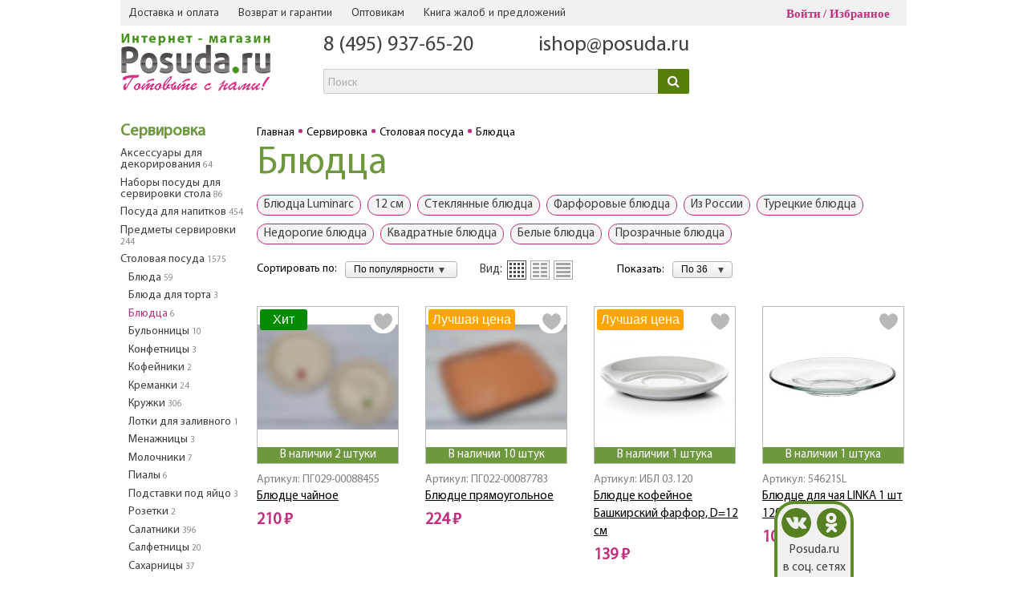

--- FILE ---
content_type: text/html; charset=UTF-8
request_url: https://www.posuda.ru/catalog/servirovka/stolovaya_posuda/blyudtsa/
body_size: 29081
content:
<!DOCTYPE HTML>
<html Lang="ru">
<head>

<!-- Google Tag Manager -->
<script data-skip-moving="true">
window.dataLayer = window.dataLayer || [];
(function(w,d,s,l,i){w[l]=w[l]||[];w[l].push({'gtm.start':
new Date().getTime(),event:'gtm.js'});var f=d.getElementsByTagName(s)[0],
j=d.createElement(s),dl=l!='dataLayer'?'&l='+l:'';j.async=true;j.src=
'https://www.googletagmanager.com/gtm.js?id='+i+dl;f.parentNode.insertBefore(j,f);
})(window,document,'script','dataLayer','GTM-5T8D7P8');</script>
<!-- End Google Tag Manager -->

<!-- Yandex.Metrika counter -->
<script type="text/javascript" data-skip-moving="true">
   (function(m,e,t,r,i,k,a){m[i]=m[i]||function(){(m[i].a=m[i].a||[]).push(arguments)};
   m[i].l=1*new Date();
   for (var j = 0; j < document.scripts.length; j++) {if (document.scripts[j].src === r) { return; }}
   k=e.createElement(t),a=e.getElementsByTagName(t)[0],k.async=1,k.src=r,a.parentNode.insertBefore(k,a)})
   (window, document, "script", "https://mc.yandex.ru/metrika/tag.js", "ym");

   ym(21441547, "init", {
        clickmap:true,
        trackLinks:true,
        accurateTrackBounce:true,
        webvisor:true,
        trackHash:true,
        ecommerce:"dataLayer"
   });
</script>
<noscript><div><img src="https://mc.yandex.ru/watch/21441547" style="position:absolute; left:-9999px;" alt="" /></div></noscript>
<!-- /Yandex.Metrika counter -->

<title>Блюдца - купить в Москве недорого | Чайные блюдца и наборы по низким ценам в интернет-магазине</title>

<link rel="icon" href="/favicon.ico" type="image/x-icon">


<meta http-equiv="Content-Type" content="text/html; charset=UTF-8">
<meta name="description" content="Купить блюдца по цене от ⭐ 103 руб. ⭐ в интернет-магазине Posuda.ru. ✅ Доставка чайных блюдцев и наборов по Москве и России. ✅ Подарки при заказе от 3000 руб. ✅ 17 лет на рынке." />
<link rel="canonical" href="https://www.posuda.ru/catalog/servirovka/stolovaya_posuda/blyudtsa/" />
<script data-skip-moving="true">(function(w, d, n) {var cl = "bx-core";var ht = d.documentElement;var htc = ht ? ht.className : undefined;if (htc === undefined || htc.indexOf(cl) !== -1){return;}var ua = n.userAgent;if (/(iPad;)|(iPhone;)/i.test(ua)){cl += " bx-ios";}else if (/Windows/i.test(ua)){cl += ' bx-win';}else if (/Macintosh/i.test(ua)){cl += " bx-mac";}else if (/Linux/i.test(ua) && !/Android/i.test(ua)){cl += " bx-linux";}else if (/Android/i.test(ua)){cl += " bx-android";}cl += (/(ipad|iphone|android|mobile|touch)/i.test(ua) ? " bx-touch" : " bx-no-touch");cl += w.devicePixelRatio && w.devicePixelRatio >= 2? " bx-retina": " bx-no-retina";if (/AppleWebKit/.test(ua)){cl += " bx-chrome";}else if (/Opera/.test(ua)){cl += " bx-opera";}else if (/Firefox/.test(ua)){cl += " bx-firefox";}ht.className = htc ? htc + " " + cl : cl;})(window, document, navigator);</script>


<link href="/bitrix/css/main/bootstrap_v4/bootstrap.min.css?1739526134141200" type="text/css" rel="stylesheet"/>
<link href="https://fonts.googleapis.com/css?family=PT+Sans:400,700,400italic&subset=latin,cyrillic" type="text/css" rel="stylesheet"/>
<link href="/bitrix/css/main/font-awesome.css?173952613428777" type="text/css" rel="stylesheet"/>
<link href="/bitrix/js/ui/design-tokens/dist/ui.design-tokens.css?173952610926358" type="text/css" rel="stylesheet"/>
<link href="/bitrix/js/ui/fonts/opensans/ui.font.opensans.css?17395261092555" type="text/css" rel="stylesheet"/>
<link href="/bitrix/js/main/popup/dist/main.popup.bundle.css?175394499731694" type="text/css" rel="stylesheet"/>
<link href="/bitrix/js/socialservices/css/ss.css?17395261075185" type="text/css" rel="stylesheet"/>
<link href="/bitrix/cache/css/s1/posuda_new/page_d6ed118ea89a0013ff177b5fd1c2b25e/page_d6ed118ea89a0013ff177b5fd1c2b25e_v1.css?1768974232108002" type="text/css" rel="stylesheet"/>
<link href="/bitrix/cache/css/s1/posuda_new/template_4dc2f198533bdb5eb128e9f9421df8a0/template_4dc2f198533bdb5eb128e9f9421df8a0_v1.css?1768974224287003" type="text/css" rel="stylesheet" data-template-style="true"/>
<link href="/bitrix/panel/main/popup.css?173952613422696" type="text/css" rel="stylesheet" data-template-style="true"/>




<script type="extension/settings" data-extension="currency.currency-core">{"region":"ru"}</script>



<link rel="image_src" href="/img/logo/Logo_Posuda.png" >



<!--[if lt IE 9]>
    <link rel="stylesheet" href="/css/style-ie.css" type="text/css" media="screen">
    <![endif]-->



<!-- responsive -->
<!--<link rel="stylesheet/less" type="text/css" href="/local/templates/posuda_new/responsive/styles.less"/>
<link rel="stylesheet/less" type="text/css" href="/local/templates/posuda_new/responsive/responsive-sm.less"/>
<link rel="stylesheet/less" type="text/css" href="/local/templates/posuda_new/responsive/responsive-xs.less"/>
<link rel="stylesheet/less" type="text/css" href="/local/templates/posuda_new/responsive/responsive-xxs.less"/> -->
<link href="/local/templates/posuda_new/responsive/styles_2305.css" rel="stylesheet"/>
<meta name="viewport" content="width=device-width, initial-scale=1, shrink-to-fit=no">
<meta name="google-site-verification" content="MqaYMWF53d37jmceaNEZBeYI715ikHP8VE4o-By_ets" />
<meta name="google-site-verification" content="esI5N1fYb-NfEHPoPBNT_S30A3E2Wgk7YyZdvJ0dwMo" />
<meta name="yandex-verification" content="5c5d28db3338bcf6" />

<!-- VK Pixel -->
<noscript><img src="https://vk.com/rtrg?p=VK-RTRG-413931-bI7q9" style="position:fixed; left:-999px;" alt=""/></noscript>
<!-- // VK Pixel -->

<!-- VK Pixel Posuda -->
<noscript><img src="https://vk.com/rtrg?p=VK-RTRG-508833-28joG" style="position:fixed; left:-999px;" alt=""/></noscript>
<!-- // VK Pixel Posuda -->

</head>
<body>
<style>
    .item-info .buy_kredit_block .btn-kredit{
        display: none !important;
    }
</style>

<!-- Google Tag Manager (noscript) -->
<noscript><iframe src="https://www.googletagmanager.com/ns.html?id=GTM-5T8D7P8"
height="0" width="0" style="display:none;visibility:hidden"></iframe></noscript>
<!-- End Google Tag Manager (noscript) -->


            
    

    <div id="wrapper">

        <!-- ********** HEADER ********** -->
        <div class="header-mobile">
            <div class="header-mobile-row flex-row">
                <div class="header-mobile-col flex-row-item">
                    <a href="#" class="header-mobile-menu">
                        <svg fill="#333" height="28" viewBox="0 0 24 24" width="28" xmlns="http://www.w3.org/2000/svg">
                             <path d="M0 0h24v24H0z" fill="none"/>
                             <path d="M3 18h18v-2H3v2zm0-5h18v-2H3v2zm0-7v2h18V6H3z"/>
                        </svg>
                    </a>
                </div>
                <div class="header-mobile-col flex-row-item">                   
                    <span onclick="document.location.href = '/personal/izbrannoe/'" class="header-mobile-favorites">	<span>0</span>	<svg fill="#333" height="28" viewBox="0 0 24 24" width="28" xmlns="http://www.w3.org/2000/svg">		<path d="M0 0h24v24H0z" fill="none"/>		<path d="M16.5 3c-1.74 0-3.41.81-4.5 2.09C10.91 3.81 9.24 3 7.5 3 4.42 3 2 5.42 2 8.5c0 3.78 3.4 6.86 8.55 11.54L12 21.35l1.45-1.32C18.6 15.36 22 12.28 22 8.5 22 5.42 19.58 3 16.5 3zm-4.4 15.55l-.1.1-.1-.1C7.14 14.24 4 11.39 4 8.5 4 6.5 5.5 5 7.5 5c1.54 0 3.04.99 3.57 2.36h1.87C13.46 5.99 14.96 5 16.5 5c2 0 3.5 1.5 3.5 3.5 0 2.89-3.14 5.74-7.9 10.05z"/>	</svg></span>              
                </div>
                <div class="header-mobile-col flex-row-item">
                    <a href="/" class="header-mobile-logo">
                                                    <img src="/img/logo/Logo_Posuda.png" alt="">
                                            </a>
                </div>
                                <div class="header-mobile-col flex-row-item">
                    <span onclick="document.location.href = '/auth/'" class="header-mobile-cabinet">
                        <svg fill="#333" height="28" viewBox="0 0 24 24" width="28" xmlns="http://www.w3.org/2000/svg">
                             <path d="M12 5.9c1.16 0 2.1.94 2.1 2.1s-.94 2.1-2.1 2.1S9.9 9.16 9.9 8s.94-2.1 2.1-2.1m0 9c2.97 0 6.1 1.46 6.1 2.1v1.1H5.9V17c0-.64 3.13-2.1 6.1-2.1M12 4C9.79 4 8 5.79 8 8s1.79 4 4 4 4-1.79 4-4-1.79-4-4-4zm0 9c-2.67 0-8 1.34-8 4v3h16v-3c0-2.66-5.33-4-8-4z"/>
                             <path d="M0 0h24v24H0z" fill="none"/>
                        </svg>
                    </span>
                </div>
                <div class="header-mobile-col flex-row-item" style="width:38px;">
                                    
                </div>
            </div>
        </div>
        <div class="nav-mobile">
        </div>
        <header id="header">
            <div class="inner-wrapper clearfix">

                
                
                <nav class="top-nav">
                    <div class="inner-wrapper clearfix">
                        <div class="head-menu-wrapp">
                            <span class="head-menu-toggle">Полезная информация</span>
                            <nav class="sub-menu">
                                <ul class="menu" style="/*padding-left: 0px;*/">
                                                                        	<li><a href="/dostavka-i-oplata/">Доставка и оплата</a></li>
	<li><a href="/usloviya-vozvrata-i-obmena/">Возврат и гарантии</a></li>
	<li><a href="/optovikam/">Оптовикам</a></li>
<li><span class="write_us_button">Книга жалоб и предложений</span></li>                                </ul>
                            </nav><!-- end sub-menu -->
                        </div>
                        <span class="main-menu-open">Меню</span>
                        <div style="display: inline-block;">
                                                    </div>
                        <noindex>
                            <div class="top-login">
                                <!--'start_frame_cache_iIjGFB'--> <span class="s-login">
	<span href="#inline-login" class="in_login fancybox">Войти</span>
	<span onclick="document.location.href = '/personal/izbrannoe/'">Избранное</span>
</span>
<!--'end_frame_cache_iIjGFB'-->                            </div>
                        </noindex>
                    </div><!-- end inner-wrapper -->
                </nav><!-- end top-nav -->

                <div class="header-row flex-row">

                    <div class="header-col header-col-logo flex-row-item">
                                                    <a href="/"><img src="/img/logo/Logo_Posuda.png" alt=""></a>
                                                                        </div>
                    <div class="header-col header-col-callback flex-row-item">
                        <div class="h-callback" style="display:none;">
                            <p class="p-text"><span class="callback_button">Заказать звонок</span></p>
                        </div>
                                                <div class="header-contact-tel" style="margin-left: 0px;">
                        <div class="h-phone"><a href="tel:84959376520">8 (495) 937-65-20</a></div>
<!--<div class="h-phone"><a href="tel:88005554333">8 (800) 555-4-333</a></div>-->                        </div>
                                                <div class="header-contact-tel">
                            <div class="h-phone">
                                <a href="mailto:ishop@posuda.ru">ishop@posuda.ru</a>
                            </div>
                                                </div>
                        <div id="title-search" class="bx-searchtitle">
	<form action="/search/">
		<div class="bx-input-group">
			<input id="title-search-input" type="text" name="q" value="" placeholder="Поиск" autocomplete="off" class="bx-form-control"/>
			<span class="bx-input-group-btn">
				<button class="btn btn-default" type="submit" name="s"><i class="fa fa-search"></i></button>
			</span>
		</div>
	</form>
</div>
                    </div>
                    <div class="header-col header-col-basket flex-row-item">
                        <noindex style="width: 206px; display: block;">
                                                    </noindex>
                    </div>
                </div>

            </div><!-- end inner-wrapper -->
        </header>
        <!-- end header -->

        <nav class="main-menu">
            <div class="inner-wrapper">
                <div class="main-menu-wrapp">
                    <a href="#" class="main-menu-close"></a>
                    <div class="main-menu-body">
                                                
<ul class="menu menu_L1" style="display: table; width: 100%;">

			    <li>
	        <div class="li-wrap" style="min-width:90px;">
	            <a class="li-link  " href="/catalog/prigotovlenie/">Приготовление</a>
	        </div>
	        <div class="hidden-b">
	            <div class="left-b" style="width:100%;">
	                <div class="main-menu_menu" style="width:auto;">
	                	<table class="menu_table">
	                		<tr>
	                            	                            	<td class="menu_block">
	                            			                            			<a class="menuL2-link" href="/catalog/prigotovlenie/posuda_dlya_prigotovleniya_na_plite/">Посуда для приготовления <span class="menuL2-link-cnt">75</span></a>
	                            			                            	</td>
	                                	                            	<td class="menu_block">
	                            			                            			<a class="menuL2-link" href="/catalog/prigotovlenie/posuda_dlya_zapekaniya_v_dukhovke_i_svch/">Посуда для запекания в духовке и СВЧ <span class="menuL2-link-cnt">145</span></a>
	                            			                            	</td>
	                                	                            	<td class="menu_block">
	                            			                            			<a class="menuL2-link" href="/catalog/prigotovlenie/kukhonnye_prinadlezhnosti/">Кухонные принадлежности <span class="menuL2-link-cnt">557</span></a>
	                            			                            	</td>
	                                	                            	<td class="menu_block">
	                            			                            			<a class="menuL2-link" href="/catalog/prigotovlenie/khranenie/">Приспособления для хранения на кухне <span class="menuL2-link-cnt">424</span></a>
	                            			                            	</td>
	                                </tr><tr>	                            	<td class="menu_block">
	                            			                            			<a class="menuL2-link" href="/catalog/prigotovlenie/nozhi/">Ножи <span class="menuL2-link-cnt">48</span></a>
	                            			                            	</td>
	                                	                            	<td class="menu_block">
	                            			                            			<a class="menuL2-link" href="/catalog/prigotovlenie/chay_kofe_napitki/">Чай, кофе, напитки <span class="menuL2-link-cnt">21</span></a>
	                            			                            	</td>
	                                	                            	<td class="menu_block">
	                            			                            			<a class="menuL2-link" href="/catalog/prigotovlenie/kukhonnaya_bytovaya_tekhnika/">Кухонная бытовая техника <span class="menuL2-link-cnt">3</span></a>
	                            			                            	</td>
	                                	                            	<td class="menu_block">
	                            			                            			<a class="menuL2-link" href="/catalog/prigotovlenie/konservirovanie_1/">Консервирование <span class="menuL2-link-cnt">42</span></a>
	                            			                            	</td>
	                                	                            	                    	</tr>
	                    	<tr><td colspan="4" class="menuL2-line"></td></tr>
	                    </table>
	                    	                    	<div class="text-center mt-2" style="color:#bc307e; font-size: large;">Популярные бренды:</div>
	                    	<div class="row">
	                    		<div class="col m-3 text-center">
	                    			<a href="/brands/berlingerhaus_berlingerkhaus/"><img src="/local/templates/posuda_new/components/bitrix/menu/catalog_posuda/images/brands/006.png" alt="Berlingerhaus / Берлингерхаус"></a>
	                    		</div>
	                    		<div class="col m-3 text-center">
	                    			<a href="/brands/pasabahce_borcam_pashabakhche_bordzham/"><img src="/local/templates/posuda_new/components/bitrix/menu/catalog_posuda/images/brands/005.png" alt="Pasabahce Borcam / Пашабахче Борджам"></a>
	                    		</div>
	                    		<div class="col m-3 text-center">
	                    			<a href="/brands/nadoba_nadoba/"><img src="/local/templates/posuda_new/components/bitrix/menu/catalog_posuda/images/brands/003.jpg" alt="Nadoba / Надоба"></a>
	                    		</div>
	                    		<div class="col m-3 text-center">
	                    			<a href="/brands/gotoff_gotoff/"><img src="/local/templates/posuda_new/components/bitrix/menu/catalog_posuda/images/brands/007-1.png" alt="Gotoff / Готофф"></a>
	                    		</div>
	                    	</div>
	                    	                </div><!-- end main-menu_menu -->
	                	            </div><!-- end left-b -->
	        </div><!-- end hidden-b -->
	    </li>
				    <li>
	        <div class="li-wrap" style="min-width:90px;">
	            <a class="li-link  " href="/catalog/servirovka/">Сервировка</a>
	        </div>
	        <div class="hidden-b">
	            <div class="left-b" style="width:100%;">
	                <div class="main-menu_menu" style="width:auto;">
	                	<table class="menu_table">
	                		<tr>
	                            	                            	<td class="menu_block">
	                            			                            			<a class="menuL2-link" href="/catalog/servirovka/nabory_posudy_1/">Наборы посуды для сервировки стола <span class="menuL2-link-cnt">86</span></a>
	                            			<hr>
	                            			<ul class="menuL2ul">
	                            				                            					                            					<li>
	                            						<a class="menuL3-link" href="/catalog/servirovka/nabory_posudy_1/stolovye_nabory/">Столовые наборы <span class="menuL3-link-cnt">15</span></a>
	                            					</li>
	                            					                            				                            					                            					<li>
	                            						<a class="menuL3-link" href="/catalog/servirovka/nabory_posudy_1/chaynye_nabory_3/">Чайные наборы <span class="menuL3-link-cnt">27</span></a>
	                            					</li>
	                            					                            				                            					                            					<li>
	                            						<a class="menuL3-link" href="/catalog/servirovka/nabory_posudy_1/kofeynye_nabory_1/">Кофейные сервизы и наборы <span class="menuL3-link-cnt">1</span></a>
	                            					</li>
	                            					                            				                            					                            					<li>
	                            						<a class="menuL3-link" href="/catalog/servirovka/nabory_posudy_1/nabory_dlya_napitkov/">Наборы для холодных напитков <span class="menuL3-link-cnt">6</span></a>
	                            					</li>
	                            					                            				                            					                            					<li>
	                            						<a class="menuL3-link" href="/catalog/servirovka/nabory_posudy_1/chaynaya_para_3/">Чайные пары <span class="menuL3-link-cnt">32</span></a>
	                            					</li>
	                            					                            				                            					                            					<li>
	                            						<a class="menuL3-link" href="/catalog/servirovka/nabory_posudy_1/nabory_dlya_yaponskoy_kukhni/">Наборы для японской кухни <span class="menuL3-link-cnt">1</span></a>
	                            					</li>
	                            					                            				                            					                            					<li>
	                            						<a class="menuL3-link" href="/catalog/servirovka/nabory_posudy_1/nabory_dlya_kanape/">Наборы для канапе <span class="menuL3-link-cnt">4</span></a>
	                            					</li>
	                            					                            				                            			</ul>
	                            				                            				<a class="menuAll-link" href="/catalog/servirovka/nabory_posudy_1/">Показать ></a>
	                            				                            			                            	</td>
	                                	                            	<td class="menu_block">
	                            			                            			<a class="menuL2-link" href="/catalog/servirovka/stolovaya_posuda/">Столовая посуда <span class="menuL2-link-cnt">1575</span></a>
	                            			<hr>
	                            			<ul class="menuL2ul">
	                            				                            					                            					<li>
	                            						<a class="menuL3-link" href="/catalog/servirovka/stolovaya_posuda/kruzhki_dlya_goryachikh_napitkov/">Кружки <span class="menuL3-link-cnt">306</span></a>
	                            					</li>
	                            					                            				                            					                            					<li>
	                            						<a class="menuL3-link" href="/catalog/servirovka/stolovaya_posuda/tarelki/">Тарелки <span class="menuL3-link-cnt">606</span></a>
	                            					</li>
	                            					                            				                            					                            					<li>
	                            						<a class="menuL3-link" href="/catalog/servirovka/stolovaya_posuda/salatniki/">Салатники <span class="menuL3-link-cnt">396</span></a>
	                            					</li>
	                            					                            				                            					                            					<li>
	                            						<a class="menuL3-link" href="/catalog/servirovka/stolovaya_posuda/blyuda/">Блюда <span class="menuL3-link-cnt">59</span></a>
	                            					</li>
	                            					                            				                            					                            					<li>
	                            						<a class="menuL3-link" href="/catalog/servirovka/stolovaya_posuda/blyuda_dlya_torta/">Блюда для торта <span class="menuL3-link-cnt">3</span></a>
	                            					</li>
	                            					                            				                            					                            					<li>
	                            						<a class="menuL3-link" href="/catalog/servirovka/stolovaya_posuda/vazy_dlya_fruktov/">Фруктовницы <span class="menuL3-link-cnt">5</span></a>
	                            					</li>
	                            					                            				                            					                            					<li>
	                            						<a class="menuL3-link" href="/catalog/servirovka/stolovaya_posuda/konfetnitsy/">Конфетницы <span class="menuL3-link-cnt">3</span></a>
	                            					</li>
	                            					                            				                            					                            					<li>
	                            						<a class="menuL3-link" href="/catalog/servirovka/stolovaya_posuda/supnitsy/">Супницы <span class="menuL3-link-cnt">1</span></a>
	                            					</li>
	                            					                            				                            					                            					<li>
	                            						<a class="menuL3-link" href="/catalog/servirovka/stolovaya_posuda/bulonnitsy/">Бульонницы <span class="menuL3-link-cnt">10</span></a>
	                            					</li>
	                            					                            				                            					                            					<li>
	                            						<a class="menuL3-link" href="/catalog/servirovka/stolovaya_posuda/pialy/">Пиалы <span class="menuL3-link-cnt">6</span></a>
	                            					</li>
	                            					                            				                            					                            				                            					                            				                            					                            				                            					                            				                            					                            				                            					                            				                            					                            				                            					                            				                            					                            				                            					                            				                            					                            				                            					                            				                            					                            				                            					                            				                            			</ul>
	                            				                            				<a class="menuAll-link" href="/catalog/servirovka/stolovaya_posuda/">Показать всё ></a>
	                            				                            			                            	</td>
	                                	                            	<td class="menu_block">
	                            			                            			<a class="menuL2-link" href="/catalog/servirovka/posuda_dlya_napitkov/">Посуда для напитков <span class="menuL2-link-cnt">454</span></a>
	                            			<hr>
	                            			<ul class="menuL2ul">
	                            				                            					                            					<li>
	                            						<a class="menuL3-link" href="/catalog/servirovka/posuda_dlya_napitkov/bokaly_dlya_viski/">Бокалы для виски <span class="menuL3-link-cnt">1</span></a>
	                            					</li>
	                            					                            				                            					                            					<li>
	                            						<a class="menuL3-link" href="/catalog/servirovka/posuda_dlya_napitkov/bokaly_dlya_martini/">Бокалы для мартини <span class="menuL3-link-cnt">9</span></a>
	                            					</li>
	                            					                            				                            					                            					<li>
	                            						<a class="menuL3-link" href="/catalog/servirovka/posuda_dlya_napitkov/bokaly_dlya_vina/">Бокалы для вина <span class="menuL3-link-cnt">83</span></a>
	                            					</li>
	                            					                            				                            					                            					<li>
	                            						<a class="menuL3-link" href="/catalog/servirovka/posuda_dlya_napitkov/fuzhery_dlya_shampanskogo/">Фужеры для шампанского <span class="menuL3-link-cnt">40</span></a>
	                            					</li>
	                            					                            				                            					                            					<li>
	                            						<a class="menuL3-link" href="/catalog/servirovka/posuda_dlya_napitkov/bokaly_dlya_konyaka/">Бокалы для коньяка <span class="menuL3-link-cnt">17</span></a>
	                            					</li>
	                            					                            				                            					                            					<li>
	                            						<a class="menuL3-link" href="/catalog/servirovka/posuda_dlya_napitkov/bokaly_dlya_kokteyley/">Бокалы для коктейлей <span class="menuL3-link-cnt">4</span></a>
	                            					</li>
	                            					                            				                            					                            					<li>
	                            						<a class="menuL3-link" href="/catalog/servirovka/posuda_dlya_napitkov/bokaly_dlya_vody/">Бокалы для воды <span class="menuL3-link-cnt">3</span></a>
	                            					</li>
	                            					                            				                            					                            					<li>
	                            						<a class="menuL3-link" href="/catalog/servirovka/posuda_dlya_napitkov/stopki/">Стопки <span class="menuL3-link-cnt">26</span></a>
	                            					</li>
	                            					                            				                            					                            					<li>
	                            						<a class="menuL3-link" href="/catalog/servirovka/posuda_dlya_napitkov/ryumki/">Рюмки <span class="menuL3-link-cnt">18</span></a>
	                            					</li>
	                            					                            				                            					                            					<li>
	                            						<a class="menuL3-link" href="/catalog/servirovka/posuda_dlya_napitkov/stakany/">Стаканы <span class="menuL3-link-cnt">202</span></a>
	                            					</li>
	                            					                            				                            					                            				                            			</ul>
	                            				                            				<a class="menuAll-link" href="/catalog/servirovka/posuda_dlya_napitkov/">Показать всё ></a>
	                            				                            			                            	</td>
	                                	                            	<td class="menu_block">
	                            			                            			<a class="menuL2-link" href="/catalog/servirovka/stolovye_pribory/">Столовые приборы <span class="menuL2-link-cnt">96</span></a>
	                            			<hr>
	                            			<ul class="menuL2ul">
	                            				                            					                            					<li>
	                            						<a class="menuL3-link" href="/catalog/servirovka/stolovye_pribory/nabory_stolovykh_priborov/">Наборы столовых приборов <span class="menuL3-link-cnt">1</span></a>
	                            					</li>
	                            					                            				                            					                            					<li>
	                            						<a class="menuL3-link" href="/catalog/servirovka/stolovye_pribory/vilki_1/">Вилки <span class="menuL3-link-cnt">16</span></a>
	                            					</li>
	                            					                            				                            					                            					<li>
	                            						<a class="menuL3-link" href="/catalog/servirovka/stolovye_pribory/stolovye_nozhi_1/">Столовые ножи <span class="menuL3-link-cnt">34</span></a>
	                            					</li>
	                            					                            				                            					                            					<li>
	                            						<a class="menuL3-link" href="/catalog/servirovka/stolovye_pribory/lozhki/">Ложки <span class="menuL3-link-cnt">45</span></a>
	                            					</li>
	                            					                            				                            			</ul>
	                            				                            				<a class="menuAll-link" href="/catalog/servirovka/stolovye_pribory/">Показать ></a>
	                            				                            			                            	</td>
	                                </tr><tr>	                            	<td class="menu_block">
	                            			                            			<a class="menuL2-link" href="/catalog/servirovka/predmety_servirovki_1/">Предметы сервировки <span class="menuL2-link-cnt">244</span></a>
	                            			<hr>
	                            			<ul class="menuL2ul">
	                            				                            					                            					<li>
	                            						<a class="menuL3-link" href="/catalog/servirovka/predmety_servirovki_1/aksessuary_dlya_spetsiy/">Аксессуары для специй <span class="menuL3-link-cnt">110</span></a>
	                            					</li>
	                            					                            				                            					                            					<li>
	                            						<a class="menuL3-link" href="/catalog/servirovka/predmety_servirovki_1/maslenki/">Масленки для сливочного масла <span class="menuL3-link-cnt">15</span></a>
	                            					</li>
	                            					                            				                            					                            					<li>
	                            						<a class="menuL3-link" href="/catalog/servirovka/predmety_servirovki_1/pepelnitsy/">Пепельницы <span class="menuL3-link-cnt">5</span></a>
	                            					</li>
	                            					                            				                            					                            					<li>
	                            						<a class="menuL3-link" href="/catalog/servirovka/predmety_servirovki_1/podnosy_1/">Подносы <span class="menuL3-link-cnt">16</span></a>
	                            					</li>
	                            					                            				                            					                            					<li>
	                            						<a class="menuL3-link" href="/catalog/servirovka/predmety_servirovki_1/emkosti_dlya_lda/">Емкости для льда <span class="menuL3-link-cnt">2</span></a>
	                            					</li>
	                            					                            				                            					                            					<li>
	                            						<a class="menuL3-link" href="/catalog/servirovka/predmety_servirovki_1/zubochistki_podstavki/">Зубочистки, подставки <span class="menuL3-link-cnt">3</span></a>
	                            					</li>
	                            					                            				                            					                            					<li>
	                            						<a class="menuL3-link" href="/catalog/servirovka/predmety_servirovki_1/limonnitsy/">Лимонницы <span class="menuL3-link-cnt">5</span></a>
	                            					</li>
	                            					                            				                            					                            					<li>
	                            						<a class="menuL3-link" href="/catalog/servirovka/predmety_servirovki_1/butyli_2/">Бутылки для воды <span class="menuL3-link-cnt">17</span></a>
	                            					</li>
	                            					                            				                            					                            					<li>
	                            						<a class="menuL3-link" href="/catalog/servirovka/predmety_servirovki_1/grafiny/">Графины <span class="menuL3-link-cnt">9</span></a>
	                            					</li>
	                            					                            				                            					                            					<li>
	                            						<a class="menuL3-link" href="/catalog/servirovka/predmety_servirovki_1/dekantery/">Декантеры <span class="menuL3-link-cnt">9</span></a>
	                            					</li>
	                            					                            				                            					                            				                            					                            				                            					                            				                            					                            				                            			</ul>
	                            				                            				<a class="menuAll-link" href="/catalog/servirovka/predmety_servirovki_1/">Показать всё ></a>
	                            				                            			                            	</td>
	                                	                            	<td class="menu_block">
	                            			                            			<a class="menuL2-link" href="/catalog/servirovka/aksessuary_dlya_dekorirovaniya/">Аксессуары для декорирования <span class="menuL2-link-cnt">64</span></a>
	                            			<hr>
	                            			<ul class="menuL2ul">
	                            				                            					                            					<li>
	                            						<a class="menuL3-link" href="/catalog/servirovka/aksessuary_dlya_dekorirovaniya/dekoratory/">Декораторы <span class="menuL3-link-cnt">1</span></a>
	                            					</li>
	                            					                            				                            					                            					<li>
	                            						<a class="menuL3-link" href="/catalog/servirovka/aksessuary_dlya_dekorirovaniya/skaterti_1/">Скатерти <span class="menuL3-link-cnt">13</span></a>
	                            					</li>
	                            					                            				                            					                            					<li>
	                            						<a class="menuL3-link" href="/catalog/servirovka/aksessuary_dlya_dekorirovaniya/salfetki_1/">Бумажные сервировочные салфетки <span class="menuL3-link-cnt">1</span></a>
	                            					</li>
	                            					                            				                            					                            					<li>
	                            						<a class="menuL3-link" href="/catalog/servirovka/aksessuary_dlya_dekorirovaniya/maty_podstanovochnye_1/">Маты подстановочные <span class="menuL3-link-cnt">9</span></a>
	                            					</li>
	                            					                            				                            					                            					<li>
	                            						<a class="menuL3-link" href="/catalog/servirovka/aksessuary_dlya_dekorirovaniya/dekorativnye_piki/">Декоративные пики, охладители <span class="menuL3-link-cnt">10</span></a>
	                            					</li>
	                            					                            				                            					                            					<li>
	                            						<a class="menuL3-link" href="/catalog/servirovka/aksessuary_dlya_dekorirovaniya/svechi_dlya_torta/">Свечи для торта <span class="menuL3-link-cnt">14</span></a>
	                            					</li>
	                            					                            				                            					                            					<li>
	                            						<a class="menuL3-link" href="/catalog/servirovka/aksessuary_dlya_dekorirovaniya/trubochki_dlya_kokteyley/">Трубочки для коктейлей <span class="menuL3-link-cnt">2</span></a>
	                            					</li>
	                            					                            				                            					                            					<li>
	                            						<a class="menuL3-link" href="/catalog/servirovka/aksessuary_dlya_dekorirovaniya/podstavki_1/">Подставки для зубочисток и специй <span class="menuL3-link-cnt">1</span></a>
	                            					</li>
	                            					                            				                            					                            					<li>
	                            						<a class="menuL3-link" href="/catalog/servirovka/aksessuary_dlya_dekorirovaniya/paskhalnyy_dekor/">Пасхальный декор <span class="menuL3-link-cnt">9</span></a>
	                            					</li>
	                            					                            				                            					                            					<li>
	                            						<a class="menuL3-link" href="/catalog/servirovka/aksessuary_dlya_dekorirovaniya/bumazhnye_kolpaki/">Бумажные колпаки <span class="menuL3-link-cnt">1</span></a>
	                            					</li>
	                            					                            				                            			</ul>
	                            				                            				<a class="menuAll-link" href="/catalog/servirovka/aksessuary_dlya_dekorirovaniya/">Показать ></a>
	                            				                            			                            	</td>
	                                	                            	                            	<td colspan="2"></td>
	                            	                    	</tr>
	                    	<tr><td colspan="4" class="menuL2-line"></td></tr>
	                    </table>
	                    	                    	<div class="text-center mt-2" style="color:#bc307e; font-size: large;">Популярные бренды:</div>
	                    	<div class="row">
	                    		<div class="col m-3 text-center">
	                    			<a href="/brands/luminarc_lyuminark/"><img src="/local/templates/posuda_new/components/bitrix/menu/catalog_posuda/images/brands/004-1.jpg" alt="Luminarc / Люминарк"></a>
	                    		</div>
	                    		<div class="col m-3 text-center">
	                    			<a href="/brands/lefard_lefard/"><img src="/local/templates/posuda_new/components/bitrix/menu/catalog_posuda/images/brands/009-2.jpg" alt="Lefard / Лефард"></a>
	                    		</div>
	                    		<div class="col m-3 text-center">
	                    			<a href="/brands/pasabahce_pashabakhche/"><img src="/local/templates/posuda_new/components/bitrix/menu/catalog_posuda/images/brands/001.jpg" alt="Pasabahce / Пашабахче"></a>
	                    		</div>
	                    		<div class="col m-3 text-center">
	                    			<a href="/brands/domenik_domenik/"><img src="/local/templates/posuda_new/components/bitrix/menu/catalog_posuda/images/brands/002.jpg" alt="Domenik / Доменик"></a>
	                    		</div>
	                    	</div>
	                    	                </div><!-- end main-menu_menu -->
	                	            </div><!-- end left-b -->
	        </div><!-- end hidden-b -->
	    </li>
				    <li>
	        <div class="li-wrap" style="/*min-width:70px;*/">
	            <a class="li-link  " href="/catalog/dom/">Дом</a>
	        </div>
	        <div class="hidden-b">
	            <div class="left-b" style="width:100%;">
	                <div class="main-menu_menu" style="width:auto;">
	                	<table class="menu_table">
	                		<tr>
	                            	                            	<td class="menu_block">
	                            			                            			<a class="menuL2-link" href="/catalog/dom/interer/">Интерьер <span class="menuL2-link-cnt">339</span></a>
	                            			                            	</td>
	                                	                            	<td class="menu_block">
	                            			                            			<a class="menuL2-link" href="/catalog/dom/zhenskie_shtuchki/">Женские штучки <span class="menuL2-link-cnt">8</span></a>
	                            			                            	</td>
	                                	                            	<td class="menu_block">
	                            			                            			<a class="menuL2-link" href="/catalog/dom/suveniry_1/">Сувениры и подарки <span class="menuL2-link-cnt">14</span></a>
	                            			                            	</td>
	                                	                            	<td class="menu_block">
	                            			                            			<a class="menuL2-link" href="/catalog/dom/tekstilnye_izdeliya/">Текстильные изделия <span class="menuL2-link-cnt">1</span></a>
	                            			                            	</td>
	                                </tr><tr>	                            	<td class="menu_block">
	                            			                            			<a class="menuL2-link" href="/catalog/dom/vse_dlya_vannoy_komnaty/">Все для ванной комнаты <span class="menuL2-link-cnt">172</span></a>
	                            			                            	</td>
	                                	                            	<td class="menu_block">
	                            			                            			<a class="menuL2-link" href="/catalog/dom/tvorchestvo_rukodelie/">Творчество, рукоделие <span class="menuL2-link-cnt">1</span></a>
	                            			                            	</td>
	                                	                            	<td class="menu_block">
	                            			                            			<a class="menuL2-link" href="/catalog/dom/novyy_god_1/">Новый год <span class="menuL2-link-cnt">109</span></a>
	                            			                            	</td>
	                                	                            	                            	<td colspan="1"></td>
	                            	                    	</tr>
	                    	<tr><td colspan="4" class="menuL2-line"></td></tr>
	                    </table>
	                    	                </div><!-- end main-menu_menu -->
	                	            </div><!-- end left-b -->
	        </div><!-- end hidden-b -->
	    </li>
				    <li>
	        <div class="li-wrap" style="min-width:90px;">
	            <a class="li-link  " href="/catalog/khoztovary/">Хозтовары</a>
	        </div>
	        <div class="hidden-b">
	            <div class="left-b" style="width:100%;">
	                <div class="main-menu_menu" style="width:auto;">
	                	<table class="menu_table">
	                		<tr>
	                            	                            	<td class="menu_block">
	                            			                            			<a class="menuL2-link" href="/catalog/khoztovary/uborka/">Уборка <span class="menuL2-link-cnt">379</span></a>
	                            			                            	</td>
	                                	                            	<td class="menu_block">
	                            			                            			<a class="menuL2-link" href="/catalog/khoztovary/khranenie_1/">Аксессуары для хранения <span class="menuL2-link-cnt">155</span></a>
	                            			                            	</td>
	                                	                            	<td class="menu_block">
	                            			                            			<a class="menuL2-link" href="/catalog/khoztovary/stirka_i_glazhenie_belya/">Стирка и глажение белья <span class="menuL2-link-cnt">79</span></a>
	                            			                            	</td>
	                                	                            	<td class="menu_block">
	                            			                            			<a class="menuL2-link" href="/catalog/khoztovary/aksessuary_dlya_komnatnykh_rasteniy_1/">Аксессуары для комнатных растений <span class="menuL2-link-cnt">137</span></a>
	                            			                            	</td>
	                                </tr><tr>	                            	<td class="menu_block">
	                            			                            			<a class="menuL2-link" href="/catalog/khoztovary/raznoe_12/">Хозяйственные товары разного назначения <span class="menuL2-link-cnt">52</span></a>
	                            			                            	</td>
	                                	                            	<td class="menu_block">
	                            			                            			<a class="menuL2-link" href="/catalog/khoztovary/ukhod_za_odezhdoy_i_obuvyu/">Уход за одеждой и обувью <span class="menuL2-link-cnt">40</span></a>
	                            			                            	</td>
	                                	                            	<td class="menu_block">
	                            			                            			<a class="menuL2-link" href="/catalog/khoztovary/tovary_dlya_zhivotnykh/">Товары для животных <span class="menuL2-link-cnt">12</span></a>
	                            			                            	</td>
	                                	                            	                            	<td colspan="1"></td>
	                            	                    	</tr>
	                    	<tr><td colspan="4" class="menuL2-line"></td></tr>
	                    </table>
	                    	                </div><!-- end main-menu_menu -->
	                	            </div><!-- end left-b -->
	        </div><!-- end hidden-b -->
	    </li>
				    <li>
	        <div class="li-wrap" style="min-width:90px;">
	            <a class="li-link  " href="/catalog/otdykh/">Отдых</a>
	        </div>
	        <div class="hidden-b">
	            <div class="left-b" style="width:100%;">
	                <div class="main-menu_menu" style="width:auto;">
	                	<table class="menu_table">
	                		<tr>
	                            	                            	<td class="menu_block">
	                            			                            			<a class="menuL2-link" href="/catalog/otdykh/banya_sauna/">Баня, сауна <span class="menuL2-link-cnt">28</span></a>
	                            			                            	</td>
	                                	                            	<td class="menu_block">
	                            			                            			<a class="menuL2-link" href="/catalog/otdykh/dacha/">Дача <span class="menuL2-link-cnt">296</span></a>
	                            			                            	</td>
	                                	                            	<td class="menu_block">
	                            			                            			<a class="menuL2-link" href="/catalog/otdykh/piknik/">Пикник <span class="menuL2-link-cnt">152</span></a>
	                            			                            	</td>
	                                	                            	<td class="menu_block">
	                            			                            			<a class="menuL2-link" href="/catalog/otdykh/sport/">Спорт <span class="menuL2-link-cnt">35</span></a>
	                            			                            	</td>
	                                </tr><tr>	                            	<td class="menu_block">
	                            			                            			<a class="menuL2-link" href="/catalog/otdykh/detskie_tovary/">Детские товары <span class="menuL2-link-cnt">41</span></a>
	                            			                            	</td>
	                                	                            	<td class="menu_block">
	                            			                            			<a class="menuL2-link" href="/catalog/otdykh/aksessuary_dlya_puteshestviy/">Аксессуары для путешествий <span class="menuL2-link-cnt">8</span></a>
	                            			<hr>
	                            			<a class="menuAll-link" href="/catalog/otdykh/aksessuary_dlya_puteshestviy/">Показать ></a>
	                            			                            	</td>
	                                	                            	                            	<td colspan="2"></td>
	                            	                    	</tr>
	                    	<tr><td colspan="4" class="menuL2-line"></td></tr>
	                    </table>
	                    	                </div><!-- end main-menu_menu -->
	                	            </div><!-- end left-b -->
	        </div><!-- end hidden-b -->
	    </li>
						<li>
	            <div class="li-wrap">
					<a class="li-link" href="/novinki-mesyatsa/">Новинки</a>
	            </div>
	        </li>
								<li>
	            <div class="li-wrap bg-pink">
					<a class="li-link" href="/aktsii/">Акции</a>
	            </div>
	        </li>
								<li>
	            <div class="li-wrap bg-pink">
					<a class="li-link" href="/rasprodazha/">Распродажа</a>
	            </div>
	        </li>
			

</ul>

                                                </div>
                </div>
            </div><!-- end inner-wrapper -->
        </nav><!-- end main-menu -->

        <!-- ********** MAIN ********** -->

        <section id="main">
            <div class="inner-wrapper">

            <!-- ************   Fon   ************  -->


            <div class="catalog-row clearfix">
	<aside class="sidebar-left">
		<div class="s-params">
			<div class="s-params_wrap">
				<div class="sectionleftblock">
			<a
			class="sec-title"
			href="/catalog/servirovka/">Сервировка</a>	<div class="param-group open">                                                                                            
		<div class="list-b" style="display: block;">
				<label style="padding-left: 0px;"><a href="/catalog/servirovka/aksessuary_dlya_dekorirovaniya/"  >Аксессуары для декорирования <span>64</span></a></label>
								<label style="padding-left: 0px;"><a href="/catalog/servirovka/nabory_posudy_1/"  >Наборы посуды для сервировки стола <span>86</span></a></label>
								<label style="padding-left: 0px;"><a href="/catalog/servirovka/posuda_dlya_napitkov/"  >Посуда для напитков <span>454</span></a></label>
								<label style="padding-left: 0px;"><a href="/catalog/servirovka/predmety_servirovki_1/"  >Предметы сервировки <span>244</span></a></label>
								<label style="padding-left: 0px;"><a href="/catalog/servirovka/stolovaya_posuda/"  >Столовая посуда <span>1575</span></a></label>
							<div class="list-b" style="display: block; margin-left: 10px;">
									<label style="padding-left: 0px;"><a href="/catalog/servirovka/stolovaya_posuda/blyuda/"  >Блюда <span>59</span></a></label>
														<label style="padding-left: 0px;"><a href="/catalog/servirovka/stolovaya_posuda/blyuda_dlya_torta/"  >Блюда для торта <span>3</span></a></label>
														<label style="padding-left: 0px;"><a href="/catalog/servirovka/stolovaya_posuda/blyudtsa/" style='color:#bc307e;' >Блюдца <span>6</span></a></label>
														<label style="padding-left: 0px;"><a href="/catalog/servirovka/stolovaya_posuda/bulonnitsy/"  >Бульонницы <span>10</span></a></label>
														<label style="padding-left: 0px;"><a href="/catalog/servirovka/stolovaya_posuda/konfetnitsy/"  >Конфетницы <span>3</span></a></label>
														<label style="padding-left: 0px;"><a href="/catalog/servirovka/stolovaya_posuda/kofeyniki_1/"  >Кофейники <span>2</span></a></label>
														<label style="padding-left: 0px;"><a href="/catalog/servirovka/stolovaya_posuda/kremanki/"  >Креманки <span>24</span></a></label>
														<label style="padding-left: 0px;"><a href="/catalog/servirovka/stolovaya_posuda/kruzhki_dlya_goryachikh_napitkov/"  >Кружки <span>306</span></a></label>
														<label style="padding-left: 0px;"><a href="/catalog/servirovka/stolovaya_posuda/lotki_dlya_zalivnogo/"  >Лотки для заливного <span>1</span></a></label>
														<label style="padding-left: 0px;"><a href="/catalog/servirovka/stolovaya_posuda/menazhnitsy/"  >Менажницы <span>3</span></a></label>
														<label style="padding-left: 0px;"><a href="/catalog/servirovka/stolovaya_posuda/molochniki/"  >Молочники <span>7</span></a></label>
														<label style="padding-left: 0px;"><a href="/catalog/servirovka/stolovaya_posuda/pialy/"  >Пиалы <span>6</span></a></label>
														<label style="padding-left: 0px;"><a href="/catalog/servirovka/stolovaya_posuda/podstavki_pod_yaytso/"  >Подставки под яйцо <span>3</span></a></label>
														<label style="padding-left: 0px;"><a href="/catalog/servirovka/stolovaya_posuda/rozetki/"  >Розетки <span>2</span></a></label>
														<label style="padding-left: 0px;"><a href="/catalog/servirovka/stolovaya_posuda/salatniki/"  >Салатники <span>396</span></a></label>
														<label style="padding-left: 0px;"><a href="/catalog/servirovka/stolovaya_posuda/salfetnitsy/"  >Салфетницы <span>20</span></a></label>
														<label style="padding-left: 0px;"><a href="/catalog/servirovka/stolovaya_posuda/sakharnitsy/"  >Сахарницы <span>37</span></a></label>
														<label style="padding-left: 0px;"><a href="/catalog/servirovka/stolovaya_posuda/seledochnitsy/"  >Селедочницы <span>1</span></a></label>
														<label style="padding-left: 0px;"><a href="/catalog/servirovka/stolovaya_posuda/sousniki/"  >Соусники <span>23</span></a></label>
														<label style="padding-left: 0px;"><a href="/catalog/servirovka/stolovaya_posuda/supnitsy/"  >Супницы <span>1</span></a></label>
														<label style="padding-left: 0px;"><a href="/catalog/servirovka/stolovaya_posuda/sukharnitsy/"  >Сухарницы <span>9</span></a></label>
														<label style="padding-left: 0px;"><a href="/catalog/servirovka/stolovaya_posuda/tarelki/"  >Тарелки <span>606</span></a></label>
														<label style="padding-left: 0px;"><a href="/catalog/servirovka/stolovaya_posuda/vazy_dlya_fruktov/"  >Фруктовницы <span>5</span></a></label>
														<label style="padding-left: 0px;"><a href="/catalog/servirovka/stolovaya_posuda/chayniki_zavarochnye_1/"  >Чайники заварочные <span>42</span></a></label>
													</div>
								<label style="padding-left: 0px;"><a href="/catalog/servirovka/stolovye_pribory/"  >Столовые приборы <span>96</span></a></label>
							</div>
	</div>
</div>				<div class="filterleftblock">
				<div class="bx_filter">
	<div class="bx_filter_title">Фильтры</div>
	<div class="bx_filter_section">
		<form name="arrFilter_form" action="/catalog/servirovka/stolovaya_posuda/blyudtsa/" method="get" class="smartfilter">
						<input type="hidden" name="catalog_view" id="catalog_view" value="" />
								<div class="bx_filter_parameters_box active" style="border-top:none;">
						<span class="bx_filter_container_modef"></span>
						<div class="bx_filter_parameters_box_title" onclick="smartFilter.hideFilterProps(this)">Цена</div>
						<div class="bx_filter_block">
							<div class="bx_filter_parameters_box_container">
																<div class="bx_filter_parameters_box_container_block">
									<div class="bx_filter_input_container"><b>от</b>
										<input
											class="min-price"
											type="text"
											name="arrFilter_P2_MIN"
											id="arrFilter_P2_MIN"
											value=""
											size="5"
											onkeyup="smartFilter.keyup(this)"
											placeholder="103"
										/>
									</div>
								</div>
								<div class="bx_filter_parameters_box_container_block">
									<div class="bx_filter_input_container"><b>до</b>
										<input
											class="max-price"
											type="text"
											name="arrFilter_P2_MAX"
											id="arrFilter_P2_MAX"
											value=""
											size="5"
											onkeyup="smartFilter.keyup(this)"
											placeholder="356"
										/>
									</div>
								</div>
								<div style="clear: both;"></div>

																<dir style="display: none;">
									<div id="colorUnavailableActive_c81e728d9d4c2f636f067f89cc14862c"></div>
									<div id="colorAvailableInactive_c81e728d9d4c2f636f067f89cc14862c"></div>
									<div id="colorAvailableActive_c81e728d9d4c2f636f067f89cc14862c"></div>
								</dir>
								<div style="opacity: 0;height: 10px;"></div>
							</div>
						</div>
					</div>
																		<div class="bx_filter_parameters_box " style="padding-right: 0px;">
					<span class="bx_filter_container_modef"></span>
					<div class="bx_filter_parameters_box_title" onclick="smartFilter.hideFilterProps(this)">Товары со скидками</div>
										<div class="bx_filter_block">
						<div class="bx_filter_parameters_box_container">
																																																																											<label data-role="label_arrFilter_1626_3426386898" class="bx_filter_param_label " for="arrFilter_1626_3426386898">
											<span class="bx_filter_input_checkbox">
												<input
													type="checkbox"
													value="Y"
													name="arrFilter_1626_3426386898"
													id="arrFilter_1626_3426386898"
																										onclick="smartFilter.click(this)"
												/>
												<span class="bx_filter_param_text" title="Все скидки">Все скидки <span data-role="count_arrFilter_1626_3426386898">2</span></span>
											</span>
										</label>
																																				<label data-role="label_arrFilter_1626_3141382980" class="bx_filter_param_label " for="arrFilter_1626_3141382980">
											<span class="bx_filter_input_checkbox">
												<input
													type="checkbox"
													value="Y"
													name="arrFilter_1626_3141382980"
													id="arrFilter_1626_3141382980"
																										onclick="smartFilter.click(this)"
												/>
												<span class="bx_filter_param_text" title="От 40%">От 40% <span data-role="count_arrFilter_1626_3141382980">2</span></span>
											</span>
										</label>
																													</div>
												<div class="clb"></div>
					</div>
				</div>
							<div class="bx_filter_parameters_box active" style="padding-right: 0px;">
					<span class="bx_filter_container_modef"></span>
					<div class="bx_filter_parameters_box_title" onclick="smartFilter.hideFilterProps(this)">Страна</div>
										<div class="bx_filter_block">
						<div class="bx_filter_parameters_box_container">
																																																																											<label data-role="label_arrFilter_319_3778104023" class="bx_filter_param_label " for="arrFilter_319_3778104023">
											<span class="bx_filter_input_checkbox">
												<input
													type="checkbox"
													value="Y"
													name="arrFilter_319_3778104023"
													id="arrFilter_319_3778104023"
																										onclick="smartFilter.click(this)"
												/>
												<span class="bx_filter_param_text" title="РОССИЯ">РОССИЯ <span data-role="count_arrFilter_319_3778104023">4</span></span>
											</span>
										</label>
																																				<label data-role="label_arrFilter_319_930713002" class="bx_filter_param_label " for="arrFilter_319_930713002">
											<span class="bx_filter_input_checkbox">
												<input
													type="checkbox"
													value="Y"
													name="arrFilter_319_930713002"
													id="arrFilter_319_930713002"
																										onclick="smartFilter.click(this)"
												/>
												<span class="bx_filter_param_text" title="ТУРЦИЯ">ТУРЦИЯ <span data-role="count_arrFilter_319_930713002">2</span></span>
											</span>
										</label>
																													</div>
												<div class="clb"></div>
					</div>
				</div>
							<div class="bx_filter_parameters_box " style="padding-right: 0px;">
					<span class="bx_filter_container_modef"></span>
					<div class="bx_filter_parameters_box_title" onclick="smartFilter.hideFilterProps(this)">Бренд</div>
										<div class="bx_filter_block">
						<div class="bx_filter_parameters_box_container">
																																																																											<label data-role="label_arrFilter_270_1797933168" class="bx_filter_param_label " for="arrFilter_270_1797933168">
											<span class="bx_filter_input_checkbox">
												<input
													type="checkbox"
													value="Y"
													name="arrFilter_270_1797933168"
													id="arrFilter_270_1797933168"
																										onclick="smartFilter.click(this)"
												/>
												<span class="bx_filter_param_text" title="Pasabahce / Пашабахче">Pasabahce / Пашабахче <span data-role="count_arrFilter_270_1797933168">1</span></span>
											</span>
										</label>
																																				<label data-role="label_arrFilter_270_3067285658" class="bx_filter_param_label " for="arrFilter_270_3067285658">
											<span class="bx_filter_input_checkbox">
												<input
													type="checkbox"
													value="Y"
													name="arrFilter_270_3067285658"
													id="arrFilter_270_3067285658"
																										onclick="smartFilter.click(this)"
												/>
												<span class="bx_filter_param_text" title="Башкирский фарфор">Башкирский фарфор <span data-role="count_arrFilter_270_3067285658">2</span></span>
											</span>
										</label>
																													</div>
												<div class="clb"></div>
					</div>
				</div>
							<div class="bx_filter_parameters_box " style="padding-right: 0px;">
					<span class="bx_filter_container_modef"></span>
					<div class="bx_filter_parameters_box_title" onclick="smartFilter.hideFilterProps(this)">Материал</div>
										<div class="bx_filter_block">
						<div class="bx_filter_parameters_box_container">
																																																																																												<label data-role="label_arrFilter_269_4042942539" class="bx_filter_param_label " for="arrFilter_269_4042942539">
											<span class="bx_filter_input_checkbox">
												<input
													type="checkbox"
													value="Y"
													name="arrFilter_269_4042942539"
													id="arrFilter_269_4042942539"
																										onclick="smartFilter.click(this)"
												/>
												<span class="bx_filter_param_text" title="Красная глина">Красная глина <span data-role="count_arrFilter_269_4042942539">2</span></span>
											</span>
										</label>
																																				<label data-role="label_arrFilter_269_1922947722" class="bx_filter_param_label " for="arrFilter_269_1922947722">
											<span class="bx_filter_input_checkbox">
												<input
													type="checkbox"
													value="Y"
													name="arrFilter_269_1922947722"
													id="arrFilter_269_1922947722"
																										onclick="smartFilter.click(this)"
												/>
												<span class="bx_filter_param_text" title="Стекло">Стекло <span data-role="count_arrFilter_269_1922947722">1</span></span>
											</span>
										</label>
																																				<label data-role="label_arrFilter_269_2626927526" class="bx_filter_param_label " for="arrFilter_269_2626927526">
											<span class="bx_filter_input_checkbox">
												<input
													type="checkbox"
													value="Y"
													name="arrFilter_269_2626927526"
													id="arrFilter_269_2626927526"
																										onclick="smartFilter.click(this)"
												/>
												<span class="bx_filter_param_text" title="Фарфор">Фарфор <span data-role="count_arrFilter_269_2626927526">3</span></span>
											</span>
										</label>
																													</div>
												<div class="clb"></div>
					</div>
				</div>
							<div class="bx_filter_parameters_box " style="padding-right: 0px;">
					<span class="bx_filter_container_modef"></span>
					<div class="bx_filter_parameters_box_title" onclick="smartFilter.hideFilterProps(this)">Цвет</div>
										<div class="bx_filter_block">
						<div class="bx_filter_parameters_box_container">
																																																																																																													<label data-role="label_arrFilter_1169_2002941060" class="bx_filter_param_label " for="arrFilter_1169_2002941060">
											<span class="bx_filter_input_checkbox">
												<input
													type="checkbox"
													value="Y"
													name="arrFilter_1169_2002941060"
													id="arrFilter_1169_2002941060"
																										onclick="smartFilter.click(this)"
												/>
												<span class="bx_filter_param_text" title="Белый">Белый <span data-role="count_arrFilter_1169_2002941060">3</span></span>
											</span>
										</label>
																																				<label data-role="label_arrFilter_1169_2155291881" class="bx_filter_param_label " for="arrFilter_1169_2155291881">
											<span class="bx_filter_input_checkbox">
												<input
													type="checkbox"
													value="Y"
													name="arrFilter_1169_2155291881"
													id="arrFilter_1169_2155291881"
																										onclick="smartFilter.click(this)"
												/>
												<span class="bx_filter_param_text" title="Коричневый">Коричневый <span data-role="count_arrFilter_1169_2155291881">1</span></span>
											</span>
										</label>
																																				<label data-role="label_arrFilter_1169_4192244015" class="bx_filter_param_label " for="arrFilter_1169_4192244015">
											<span class="bx_filter_input_checkbox">
												<input
													type="checkbox"
													value="Y"
													name="arrFilter_1169_4192244015"
													id="arrFilter_1169_4192244015"
																										onclick="smartFilter.click(this)"
												/>
												<span class="bx_filter_param_text" title="Молочный">Молочный <span data-role="count_arrFilter_1169_4192244015">1</span></span>
											</span>
										</label>
																																				<label data-role="label_arrFilter_1169_2933189073" class="bx_filter_param_label " for="arrFilter_1169_2933189073">
											<span class="bx_filter_input_checkbox">
												<input
													type="checkbox"
													value="Y"
													name="arrFilter_1169_2933189073"
													id="arrFilter_1169_2933189073"
																										onclick="smartFilter.click(this)"
												/>
												<span class="bx_filter_param_text" title="Прозрачный">Прозрачный <span data-role="count_arrFilter_1169_2933189073">1</span></span>
											</span>
										</label>
																													</div>
												<div class="clb"></div>
					</div>
				</div>
							<div class="bx_filter_parameters_box " style="padding-right: 0px;">
					<span class="bx_filter_container_modef"></span>
					<div class="bx_filter_parameters_box_title" onclick="smartFilter.hideFilterProps(this)">Использование в СВЧ</div>
										<div class="bx_filter_block">
						<div class="bx_filter_parameters_box_container">
																																																										<label data-role="label_arrFilter_1170_281557368" class="bx_filter_param_label " for="arrFilter_1170_281557368">
											<span class="bx_filter_input_checkbox">
												<input
													type="checkbox"
													value="Y"
													name="arrFilter_1170_281557368"
													id="arrFilter_1170_281557368"
																										onclick="smartFilter.click(this)"
												/>
												<span class="bx_filter_param_text" title="Да">Да <span data-role="count_arrFilter_1170_281557368">6</span></span>
											</span>
										</label>
																													</div>
												<div class="clb"></div>
					</div>
				</div>
							<div class="bx_filter_parameters_box " style="padding-right: 0px;">
					<span class="bx_filter_container_modef"></span>
					<div class="bx_filter_parameters_box_title" onclick="smartFilter.hideFilterProps(this)">Мытье в посудомоечной машине</div>
										<div class="bx_filter_block">
						<div class="bx_filter_parameters_box_container">
																																																										<label data-role="label_arrFilter_1171_1741621742" class="bx_filter_param_label " for="arrFilter_1171_1741621742">
											<span class="bx_filter_input_checkbox">
												<input
													type="checkbox"
													value="Y"
													name="arrFilter_1171_1741621742"
													id="arrFilter_1171_1741621742"
																										onclick="smartFilter.click(this)"
												/>
												<span class="bx_filter_param_text" title="Да">Да <span data-role="count_arrFilter_1171_1741621742">6</span></span>
											</span>
										</label>
																													</div>
												<div class="clb"></div>
					</div>
				</div>
							<div class="bx_filter_parameters_box " style="padding-right: 0px;">
					<span class="bx_filter_container_modef"></span>
					<div class="bx_filter_parameters_box_title" onclick="smartFilter.hideFilterProps(this)">Диаметр см.</div>
										<div class="bx_filter_block">
						<div class="bx_filter_parameters_box_container">
														<div class="bx_filter_parameters_box_container_block">
									<div class="bx_filter_input_container">
										<input
											class="min-price"
											type="text"
											name="arrFilter_1175_MIN"
											id="arrFilter_1175_MIN"
											value=""
											size="5"
											style="max-width: 100%; width: 100%;"
											onkeyup="smartFilter.keyup(this)"
										/>
									</div>
								</div>
								<div class="bx_filter_parameters_box_container_block">
									<div class="bx_filter_input_container">
										<input
											class="max-price"
											type="text"
											name="arrFilter_1175_MAX"
											id="arrFilter_1175_MAX"
											value=""
											size="5"
											style="max-width: 100%; width: 100%;"
											onkeyup="smartFilter.keyup(this)"
										/>
									</div>
								</div>
								<div style="clear: both;"></div>

								<div class="bx_ui_slider_track" id="drag_track_1175">
																		<div class="bx_ui_slider_part p1"><span>12</span></div>
									<div class="bx_ui_slider_part p2"><span>14</span></div>
									<div class="bx_ui_slider_part p3"><span>16</span></div>
									<div class="bx_ui_slider_part p4"><span>18</span></div>
									<div class="bx_ui_slider_part p5"><span>20</span></div>

									<div class="bx_ui_slider_pricebar_VD" style="left: 0;right: 0;" id="colorUnavailableActive_1175"></div>
									<div class="bx_ui_slider_pricebar_VN" style="left: 0;right: 0;" id="colorAvailableInactive_1175"></div>
									<div class="bx_ui_slider_pricebar_V"  style="left: 0;right: 0;" id="colorAvailableActive_1175"></div>
									<div class="bx_ui_slider_range" 	id="drag_tracker_1175"  style="left: 0;right: 0;">
										<a class="bx_ui_slider_handle left"  style="left:0;" href="javascript:void(0)" id="left_slider_1175"></a>
										<a class="bx_ui_slider_handle right" style="right:0;" href="javascript:void(0)" id="right_slider_1175"></a>
									</div>
								</div>
																														</div>
												<div class="clb"></div>
					</div>
				</div>
							<div class="bx_filter_parameters_box " style="padding-right: 0px;">
					<span class="bx_filter_container_modef"></span>
					<div class="bx_filter_parameters_box_title" onclick="smartFilter.hideFilterProps(this)">Форма</div>
										<div class="bx_filter_block">
						<div class="bx_filter_parameters_box_container">
																																																																																												<label data-role="label_arrFilter_1177_1735060821" class="bx_filter_param_label " for="arrFilter_1177_1735060821">
											<span class="bx_filter_input_checkbox">
												<input
													type="checkbox"
													value="Y"
													name="arrFilter_1177_1735060821"
													id="arrFilter_1177_1735060821"
																										onclick="smartFilter.click(this)"
												/>
												<span class="bx_filter_param_text" title="Квадратная">Квадратная <span data-role="count_arrFilter_1177_1735060821">1</span></span>
											</span>
										</label>
																																				<label data-role="label_arrFilter_1177_3045680841" class="bx_filter_param_label " for="arrFilter_1177_3045680841">
											<span class="bx_filter_input_checkbox">
												<input
													type="checkbox"
													value="Y"
													name="arrFilter_1177_3045680841"
													id="arrFilter_1177_3045680841"
																										onclick="smartFilter.click(this)"
												/>
												<span class="bx_filter_param_text" title="Круглая">Круглая <span data-role="count_arrFilter_1177_3045680841">4</span></span>
											</span>
										</label>
																																				<label data-role="label_arrFilter_1177_2199144618" class="bx_filter_param_label " for="arrFilter_1177_2199144618">
											<span class="bx_filter_input_checkbox">
												<input
													type="checkbox"
													value="Y"
													name="arrFilter_1177_2199144618"
													id="arrFilter_1177_2199144618"
																										onclick="smartFilter.click(this)"
												/>
												<span class="bx_filter_param_text" title="Прямоугольная">Прямоугольная <span data-role="count_arrFilter_1177_2199144618">1</span></span>
											</span>
										</label>
																													</div>
												<div class="clb"></div>
					</div>
				</div>
						<div class="clb"></div>
			<div class="bx_filter_button_box active">
				<div class="bx_filter_block">
					<div class="bx_filter_parameters_box_container">
						<input class="bx_filter_search_button" type="submit" id="set_filter" name="set_filter" value="Применить" />
						<input class="bx_filter_search_reset" type="submit" id="del_filter" name="del_filter" value="Снять все фильтры" />

						<div class="bx_filter_popup_result right" id="modef" style="display:none">
							Выбрано: <span id="modef_num">0</span>							<span class="arrow"></span>
							<span class="modef_link" style="color: #0073a3; cursor:pointer;" onclick="document.location.href = this.getAttribute('href')" href="/catalog/servirovka/stolovaya_posuda/blyudtsa/?set_filter=y">Показать</span>
						</div>
					</div>
				</div>
			</div>
		</form>
		<div style="clear: both;"></div>
	</div>
</div>
					</div>
							</div>
		</div>
	</aside><!-- end sidebar-left -->

	<section class="content-right">

				
		
		
			
						
		
		
		<nav class="bread-crumbs"><ul class="clearfix" itemprop="http://schema.org/breadcrumb" itemscope itemtype="http://schema.org/BreadcrumbList"><li itemprop="itemListElement" itemscope itemtype="http://schema.org/ListItem"><a href="/" title="Главная" itemprop="item"><span itemprop="name">Главная</span></a><meta itemprop="position" content="1" /></li><li itemprop="itemListElement" itemscope itemtype="http://schema.org/ListItem"><a href="/catalog/servirovka/" title="Сервировка" itemprop="item"><span itemprop="name">Сервировка</span></a><meta itemprop="position" content="2" /></li><li itemprop="itemListElement" itemscope itemtype="http://schema.org/ListItem"><a href="/catalog/servirovka/stolovaya_posuda/" title="Столовая посуда" itemprop="item"><span itemprop="name">Столовая посуда</span></a><meta itemprop="position" content="3" /></li><li><span><span>Блюдца</span></span></li></ul></nav>
<link rel="stylesheet" href="/css/swiper-bundle.min.css">
<div class="catalog-b" style="margin-top: 0px;">
    <div class="catalog-title clearfix" style="margin-top: 0px;">
        <h1 class="p-title" style="font-weight:normal;">Блюдца</h1>
					</div><!-- end catalog-title -->
					<div class="swiperTegTop">
			<div class="swiperTegTop-conteiner">
				<div class="swiper-wrapper">
											<div class="swiper-slide"><a href="/brands/luminarc_lyuminark/blyudtsa/">Блюдца Luminarc</a></div>
											<div class="swiper-slide"><a href="/catalog/servirovka/stolovaya_posuda/blyudtsa/filter-diametr-12_sm/">12 см</a></div>
											<div class="swiper-slide"><a href="/catalog/servirovka/stolovaya_posuda/blyudtsa/filter-material-steklo/">Стеклянные блюдца</a></div>
											<div class="swiper-slide"><a href="/catalog/servirovka/stolovaya_posuda/blyudtsa/filter-material-farfor/">Фарфоровые блюдца</a></div>
											<div class="swiper-slide"><a href="/catalog/servirovka/stolovaya_posuda/blyudtsa/filter-strana_prodavtsa-rossiya/">Из России</a></div>
											<div class="swiper-slide"><a href="/catalog/servirovka/stolovaya_posuda/blyudtsa/filter-strana_prodavtsa-turtsiya/">Турецкие блюдца</a></div>
											<div class="swiper-slide"><a href="/catalog/servirovka/stolovaya_posuda/blyudtsa/filter-nedorogie/">Недорогие блюдца</a></div>
											<div class="swiper-slide"><a href="/catalog/servirovka/stolovaya_posuda/blyudtsa/filter-forma-kvadratnye/">Квадратные блюдца</a></div>
											<div class="swiper-slide"><a href="/catalog/servirovka/stolovaya_posuda/blyudtsa/filter-tsvet-belyj/">Белые блюдца</a></div>
											<div class="swiper-slide"><a href="/catalog/servirovka/stolovaya_posuda/blyudtsa/filter-tsvet-prozrachnyj/">Прозрачные блюдца</a></div>
									</div>
			</div>
		</div>
			    <form class="catalog-control" method="post" style="margin-top: 10px; margin-bottom: 15px;">
        <div class="sort-b">
            <span class="s-text">Сортировать по:</span>
            <span class="s-sel">
                <select name="sort" onchange="$('#control').click();">
                    <option  value="show">По популярности</option>
                    <option  value="created">По новинкам</option>
                    <option  value="price_up">Сначала дешевле</option>
                    <option  value="price_down">Сначала дороже</option>
                </select>
            </span>
        </div>
        <div class="sort-type">
            <span class="s-text">Вид:</span>
            <a class="type-thumb active" onclick="CatalogSSel('catalog-thumbs');$(this).addClass('active');"></a>
            <a class="type-list " onclick="CatalogSSel('catalog-list');$(this).addClass('active');"></a>
            <a class="type-list2 " onclick="CatalogSSel('catalog-roll');$(this).addClass('active');"></a>
        </div>
        <div class="sort-num">
            <span class="s-text">Показать:</span>
            <span class="s-sel">
                <select name="count" onchange="$('#control').click();">
                    <option selected value="36">По 36</option>
                    <option  value="72">По 72</option>
                    <option  value="108">По 108</option>
                </select>
            </span>
        </div>
        <input type="submit" value="отправить" id="control" style="display:none;">
    </form><!-- end catalog-control -->

<div class="filter-tovarov-mobile">
	<div class="filter-tovarov-mobile-block">
		<div class="filter-tovarov-mobile-title">
			<div class="sort-block-mobile">
				<span class="sort-block-mobile-btn">По популярности</span>
				<div class="sort-block-mobile-dropdown hidden">
					<span value="show" class="disabled">По популярности</span>
					<span value="created"  class="">По новинкам</span>
					<span value="price_up"  class="">Сначала дешевле</span>
					<span value="price_down"  class="">Сначала дороже</span>
				</div>
			</div>
			<span class="section_btn">Категории</span>
			<span class="filter_btn">
				<svg viewBox="0 0 32 32" xmlns="http://www.w3.org/2000/svg">
					<defs>
						<style>.cls-1{fill:none;}</style>
					</defs>
					<title/>
					<g data-name="Layer 2" id="Layer_2">
						<path d="M28,9H11a1,1,0,0,1,0-2H28a1,1,0,0,1,0,2Z"/>
						<path d="M7,9H4A1,1,0,0,1,4,7H7A1,1,0,0,1,7,9Z"/>
						<path d="M21,17H4a1,1,0,0,1,0-2H21a1,1,0,0,1,0,2Z"/>
						<path d="M11,25H4a1,1,0,0,1,0-2h7a1,1,0,0,1,0,2Z"/>
						<path d="M9,11a3,3,0,1,1,3-3A3,3,0,0,1,9,11ZM9,7a1,1,0,1,0,1,1A1,1,0,0,0,9,7Z"/>
						<path d="M23,19a3,3,0,1,1,3-3A3,3,0,0,1,23,19Zm0-4a1,1,0,1,0,1,1A1,1,0,0,0,23,15Z"/>
						<path d="M13,27a3,3,0,1,1,3-3A3,3,0,0,1,13,27Zm0-4a1,1,0,1,0,1,1A1,1,0,0,0,13,23Z"/>
						<path d="M28,17H25a1,1,0,0,1,0-2h3a1,1,0,0,1,0,2Z"/>
						<path d="M28,25H15a1,1,0,0,1,0-2H28a1,1,0,0,1,0,2Z"/>
					</g>
					<g id="frame">
						<rect class="cls-1" height="32" width="32"/>
					</g>
				</svg>
				<span class="filter_btn_text">Фильтры</span>
			</span>
		</div>
	</div>
</div>






<div class="catalog-thumbs catalog_ssel">

		<a id="bx_3499296794_5806158_pict" href="/product/blyudtse_chaynoe_1/" class="bx_catalog_item_images" style="background-image: url('')" title="Блюдце чайное">		</a><a id="bx_3499296794_5806158_secondpict" href="/product/blyudtse_chaynoe_1/" class="bx_catalog_item_images_double" style="background-image: url('');" title="Блюдце чайное">		</a>	<div class="list-elem" id="bx_3499296794_5806158">
    	<div class="list-elem_wrap clearfix">
        	<div class="img-b">
            	<a href="/product/blyudtse_chaynoe_1/" class="img-wrap">
				<span class="s-stat stat-hit">Хит</span>
			            	<img src="/upload/otc_b_picture/5806158-9475948-175-131.jpg" width="175" height="131" alt="Блюдце чайное"/>
            	<div class="list-favorites-b" id="listFavorites5806158">
                    <span onclick="favorOnList(5806158); return false;"></span>
                </div>
            </a>
            <div class="img-wrap-avail">В наличии 2 штуки</div>
     					
                	<span class="btn-popup btn-green2 fancybox-inline showgo1" onclick="BX.ready(function(){
      BX.ajax.insertToNode('/ajax/ajax.php?ELEMENT_ID=5806158', BX('item-inline-in'));
});" href="#item-inline1">Быстрый просмотр</span> 
            </div>                            

                                        <div class="text-b">
                                        	<p class="p-art">Артикул: ПГ029-00088455</p>
                                            <a class="p-name" href="/product/blyudtse_chaynoe_1/">Блюдце чайное</a>
                                            <p class="p-text"></p>
											<div id="bx_3499296794_5806158_price" class="price-b"><p class="p-price">210 ₽</p>                                            </div>

												<div class="available-b">
                                                    <p class="p-title">Наличие на складах</p>
													<div class="available-list" style="text-align: center;">
						                            													    														    			Остаток < 5
												    														    							                            </div>
    	</div>	</div>

</div><!-- end list-elem_wrap -->
                                    <div class="hidden-b">

				<span class="btn-popup btn-green2 fancybox-inline showgo2" onclick="BX.ready(function(){
      BX.ajax.insertToNode('/ajax/ajax.php?ELEMENT_ID=5806158', BX('item-inline-in'));
});" href="#item-inline1">Быстрый просмотр</span>   



		<div class="bx_catalog_item_controls control-b">
                                            

                                            

                                            		<span class="calc-res">
			<a id="bx_3499296794_5806158_quant_down" href="javascript:void(0)" class="calc-minus" rel="nofollow"></a>
			<input type="text" class="calc-input" id="bx_3499296794_5806158_quantity" name="quantity" value="1">
			<a id="bx_3499296794_5806158_quant_up" href="javascript:void(0)" class="calc-plus" rel="nofollow"></a>
		</span>
						<div id="bx_3499296794_5806158_basket_actions" class="bx_catalog_item_controls_blocktwo">
			<button onclick="ym(21441547,'reachGoal','addcart'); return true;" id="bx_3499296794_5806158_buy_link" class="btn-green2 btn-cart" href="javascript:void(0)" rel="nofollow">В корзину</button>
			</div>
			                                        </div>
                                    </div><!-- end hidden-b -->


					</div><!-- end list-elem -->

		<a id="bx_3499296794_5806193_pict" href="/product/blyudtse_pryamougolnoe_1/" class="bx_catalog_item_images" style="background-image: url('')" title="Блюдце прямоугольное">		</a><a id="bx_3499296794_5806193_secondpict" href="/product/blyudtse_pryamougolnoe_1/" class="bx_catalog_item_images_double" style="background-image: url('');" title="Блюдце прямоугольное">		</a>	<div class="list-elem" id="bx_3499296794_5806193">
    	<div class="list-elem_wrap clearfix">
        	<div class="img-b">
            	<a href="/product/blyudtse_pryamougolnoe_1/" class="img-wrap">
				<span class="s-stat stat-bestprice">Лучшая цена</span>
			            	<img src="/upload/otc_b_picture/5806193-9476081-175-131.jpg" width="175" height="131" alt="Блюдце прямоугольное"/>
            	<div class="list-favorites-b" id="listFavorites5806193">
                    <span onclick="favorOnList(5806193); return false;"></span>
                </div>
            </a>
            <div class="img-wrap-avail">В наличии 10 штук</div>
     					
                	<span class="btn-popup btn-green2 fancybox-inline showgo1" onclick="BX.ready(function(){
      BX.ajax.insertToNode('/ajax/ajax.php?ELEMENT_ID=5806193', BX('item-inline-in'));
});" href="#item-inline1">Быстрый просмотр</span> 
            </div>                            

                                        <div class="text-b">
                                        	<p class="p-art">Артикул: ПГ022-00087783</p>
                                            <a class="p-name" href="/product/blyudtse_pryamougolnoe_1/">Блюдце прямоугольное</a>
                                            <p class="p-text"></p>
											<div id="bx_3499296794_5806193_price" class="price-b"><p class="p-price">224 ₽</p>                                            </div>

												<div class="available-b">
                                                    <p class="p-title">Наличие на складах</p>
													<div class="available-list" style="text-align: center;">
						                            													    														    			Остаток < 20
												    														    							                            </div>
    	</div>	</div>

</div><!-- end list-elem_wrap -->
                                    <div class="hidden-b">

				<span class="btn-popup btn-green2 fancybox-inline showgo2" onclick="BX.ready(function(){
      BX.ajax.insertToNode('/ajax/ajax.php?ELEMENT_ID=5806193', BX('item-inline-in'));
});" href="#item-inline1">Быстрый просмотр</span>   



		<div class="bx_catalog_item_controls control-b">
                                            

                                            

                                            		<span class="calc-res">
			<a id="bx_3499296794_5806193_quant_down" href="javascript:void(0)" class="calc-minus" rel="nofollow"></a>
			<input type="text" class="calc-input" id="bx_3499296794_5806193_quantity" name="quantity" value="1">
			<a id="bx_3499296794_5806193_quant_up" href="javascript:void(0)" class="calc-plus" rel="nofollow"></a>
		</span>
						<div id="bx_3499296794_5806193_basket_actions" class="bx_catalog_item_controls_blocktwo">
			<button onclick="ym(21441547,'reachGoal','addcart'); return true;" id="bx_3499296794_5806193_buy_link" class="btn-green2 btn-cart" href="javascript:void(0)" rel="nofollow">В корзину</button>
			</div>
			                                        </div>
                                    </div><!-- end hidden-b -->


					</div><!-- end list-elem -->

		<a id="bx_3499296794_174516_pict" href="/product/blyudtse_kofeynoe_bashkirskiy_farfor_d_12_sm/" class="bx_catalog_item_images" style="background-image: url('')" title="Блюдце кофейное Башкирский фарфор, D=12 см">		</a><a id="bx_3499296794_174516_secondpict" href="/product/blyudtse_kofeynoe_bashkirskiy_farfor_d_12_sm/" class="bx_catalog_item_images_double" style="background-image: url('');" title="Блюдце кофейное Башкирский фарфор, D=12 см">		</a>	<div class="list-elem" id="bx_3499296794_174516">
    	<div class="list-elem_wrap clearfix">
        	<div class="img-b">
            	<a href="/product/blyudtse_kofeynoe_bashkirskiy_farfor_d_12_sm/" class="img-wrap">
				<span class="s-stat stat-bestprice">Лучшая цена</span>
			            	<img src="/upload/iblock/ce4/ce4de3fb1e8af30f807b06e2b8ed4a63.jpg" width="175" height="175" alt="Блюдце кофейное Башкирский фарфор, D=12 см"/>
            	<div class="list-favorites-b" id="listFavorites174516">
                    <span onclick="favorOnList(174516); return false;"></span>
                </div>
            </a>
            <div class="img-wrap-avail">В наличии 1 штука</div>
     					
                	<span class="btn-popup btn-green2 fancybox-inline showgo1" onclick="BX.ready(function(){
      BX.ajax.insertToNode('/ajax/ajax.php?ELEMENT_ID=174516', BX('item-inline-in'));
});" href="#item-inline1">Быстрый просмотр</span> 
            </div>                            

                                        <div class="text-b">
                                        	<p class="p-art">Артикул: ИБЛ 03.120</p>
                                            <a class="p-name" href="/product/blyudtse_kofeynoe_bashkirskiy_farfor_d_12_sm/">Блюдце кофейное Башкирский фарфор, D=12 см</a>
                                            <p class="p-text"></p>
											<div id="bx_3499296794_174516_price" class="price-b"><p class="p-price">139 ₽</p>                                            </div>

												<div class="available-b">
                                                    <p class="p-title">Наличие на складах</p>
													<div class="available-list" style="text-align: center;">
						                            													    														    			Остаток < 5
												    														    							                            </div>
    	</div>	</div>

</div><!-- end list-elem_wrap -->
                                    <div class="hidden-b">

				<span class="btn-popup btn-green2 fancybox-inline showgo2" onclick="BX.ready(function(){
      BX.ajax.insertToNode('/ajax/ajax.php?ELEMENT_ID=174516', BX('item-inline-in'));
});" href="#item-inline1">Быстрый просмотр</span>   



		<div class="bx_catalog_item_controls control-b">
                                            

                                            

                                            		<span class="calc-res">
			<a id="bx_3499296794_174516_quant_down" href="javascript:void(0)" class="calc-minus" rel="nofollow"></a>
			<input type="text" class="calc-input" id="bx_3499296794_174516_quantity" name="quantity" value="1">
			<a id="bx_3499296794_174516_quant_up" href="javascript:void(0)" class="calc-plus" rel="nofollow"></a>
		</span>
						<div id="bx_3499296794_174516_basket_actions" class="bx_catalog_item_controls_blocktwo">
			<button onclick="ym(21441547,'reachGoal','addcart'); return true;" id="bx_3499296794_174516_buy_link" class="btn-green2 btn-cart" href="javascript:void(0)" rel="nofollow">В корзину</button>
			</div>
			                                        </div>
                                    </div><!-- end hidden-b -->


					</div><!-- end list-elem -->

		<a id="bx_3499296794_5390511_pict" href="/product/blyudtse_dlya_chaya_linka_1_sht_120_mm/" class="bx_catalog_item_images" style="background-image: url('')" title="Блюдце для чая LINKA 1 шт 120 мм">		</a><a id="bx_3499296794_5390511_secondpict" href="/product/blyudtse_dlya_chaya_linka_1_sht_120_mm/" class="bx_catalog_item_images_double" style="background-image: url('');" title="Блюдце для чая LINKA 1 шт 120 мм">		</a>	<div class="list-elem" id="bx_3499296794_5390511">
    	<div class="list-elem_wrap clearfix">
        	<div class="img-b">
            	<a href="/product/blyudtse_dlya_chaya_linka_1_sht_120_mm/" class="img-wrap">
            	<img src="/upload/iblock/98a/42qepjq9et7wuq09bfzp14u61pa8tz56.jpg" width="175" height="175" alt="Блюдце для чая LINKA 1 шт 120 мм"/>
            	<div class="list-favorites-b" id="listFavorites5390511">
                    <span onclick="favorOnList(5390511); return false;"></span>
                </div>
            </a>
            <div class="img-wrap-avail">В наличии 1 штука</div>
     					
                	<span class="btn-popup btn-green2 fancybox-inline showgo1" onclick="BX.ready(function(){
      BX.ajax.insertToNode('/ajax/ajax.php?ELEMENT_ID=5390511', BX('item-inline-in'));
});" href="#item-inline1">Быстрый просмотр</span> 
            </div>                            

                                        <div class="text-b">
                                        	<p class="p-art">Артикул: 54621SL</p>
                                            <a class="p-name" href="/product/blyudtse_dlya_chaya_linka_1_sht_120_mm/">Блюдце для чая LINKA 1 шт 120 мм</a>
                                            <p class="p-text"></p>
											<div id="bx_3499296794_5390511_price" class="price-b"><p class="p-price">103 ₽</p>                                            </div>

												<div class="available-b">
                                                    <p class="p-title">Наличие на складах</p>
													<div class="available-list" style="text-align: center;">
						                            													    														    			Остаток < 5
												    														    							                            </div>
    	</div>	</div>

</div><!-- end list-elem_wrap -->
                                    <div class="hidden-b">

				<span class="btn-popup btn-green2 fancybox-inline showgo2" onclick="BX.ready(function(){
      BX.ajax.insertToNode('/ajax/ajax.php?ELEMENT_ID=5390511', BX('item-inline-in'));
});" href="#item-inline1">Быстрый просмотр</span>   



		<div class="bx_catalog_item_controls control-b">
                                            

                                            

                                            		<span class="calc-res">
			<a id="bx_3499296794_5390511_quant_down" href="javascript:void(0)" class="calc-minus" rel="nofollow"></a>
			<input type="text" class="calc-input" id="bx_3499296794_5390511_quantity" name="quantity" value="1">
			<a id="bx_3499296794_5390511_quant_up" href="javascript:void(0)" class="calc-plus" rel="nofollow"></a>
		</span>
						<div id="bx_3499296794_5390511_basket_actions" class="bx_catalog_item_controls_blocktwo">
			<button onclick="ym(21441547,'reachGoal','addcart'); return true;" id="bx_3499296794_5390511_buy_link" class="btn-green2 btn-cart" href="javascript:void(0)" rel="nofollow">В корзину</button>
			</div>
			                                        </div>
                                    </div><!-- end hidden-b -->


					</div><!-- end list-elem -->

		<a id="bx_3499296794_1240228_pict" href="/product/tarelka_melkaya_f_prints_diam_200_ml/" class="bx_catalog_item_images" style="background-image: url('')" title="Тарелка мелкая ф.Принц диам.200 мм">		</a><a id="bx_3499296794_1240228_secondpict" href="/product/tarelka_melkaya_f_prints_diam_200_ml/" class="bx_catalog_item_images_double" style="background-image: url('');" title="Тарелка мелкая ф.Принц диам.200 мм">		</a>	<div class="list-elem" id="bx_3499296794_1240228">
    	<div class="list-elem_wrap clearfix">
        	<div class="img-b">
            	<a href="/product/tarelka_melkaya_f_prints_diam_200_ml/" class="img-wrap">
				<span class="s-stat stat-bestprice">Лучшая цена</span>
			            	<img src="/upload/iblock/f22/f222271be04ddbfd76a8471dea0213af.jpg" width="175" height="175" alt="Тарелка мелкая ф.Принц диам.200 мм"/>
            	<div class="list-favorites-b" id="listFavorites1240228">
                    <span onclick="favorOnList(1240228); return false;"></span>
                </div>
            </a>
            <div class="img-wrap-avail">В наличии 58 штук</div>
     					
                	<span class="btn-popup btn-green2 fancybox-inline showgo1" onclick="BX.ready(function(){
      BX.ajax.insertToNode('/ajax/ajax.php?ELEMENT_ID=1240228', BX('item-inline-in'));
});" href="#item-inline1">Быстрый просмотр</span> 
            </div>                            

                                        <div class="text-b">
                                        	<p class="p-art">Артикул: ИТМ 03.200</p>
                                            <a class="p-name" href="/product/tarelka_melkaya_f_prints_diam_200_ml/">Тарелка мелкая ф.Принц диам.200 мм</a>
                                            <p class="p-text"></p>
											<div id="bx_3499296794_1240228_price" class="price-b"><p class="p-price">271 ₽</p>                                            </div>

												<div class="available-b">
                                                    <p class="p-title">Наличие на складах</p>
													<div class="available-list" style="text-align: center;">
						                            													    														    			Остаток < 100
												    														    							                            </div>
    	</div>	</div>

</div><!-- end list-elem_wrap -->
                                    <div class="hidden-b">

				<span class="btn-popup btn-green2 fancybox-inline showgo2" onclick="BX.ready(function(){
      BX.ajax.insertToNode('/ajax/ajax.php?ELEMENT_ID=1240228', BX('item-inline-in'));
});" href="#item-inline1">Быстрый просмотр</span>   



		<div class="bx_catalog_item_controls control-b">
                                            

                                            

                                            		<span class="calc-res">
			<a id="bx_3499296794_1240228_quant_down" href="javascript:void(0)" class="calc-minus" rel="nofollow"></a>
			<input type="text" class="calc-input" id="bx_3499296794_1240228_quantity" name="quantity" value="1">
			<a id="bx_3499296794_1240228_quant_up" href="javascript:void(0)" class="calc-plus" rel="nofollow"></a>
		</span>
						<div id="bx_3499296794_1240228_basket_actions" class="bx_catalog_item_controls_blocktwo">
			<button onclick="ym(21441547,'reachGoal','addcart'); return true;" id="bx_3499296794_1240228_buy_link" class="btn-green2 btn-cart" href="javascript:void(0)" rel="nofollow">В корзину</button>
			</div>
			                                        </div>
                                    </div><!-- end hidden-b -->


					</div><!-- end list-elem -->

		<a id="bx_3499296794_176712_pict" href="/product/blyudtse_dlya_kofeynoy_chashki_mimoza_12sm/" class="bx_catalog_item_images" style="background-image: url('')" title="Блюдце для кофейной чашки &quot;mimoza&quot; 12см">		</a><a id="bx_3499296794_176712_secondpict" href="/product/blyudtse_dlya_kofeynoy_chashki_mimoza_12sm/" class="bx_catalog_item_images_double" style="background-image: url('');" title="Блюдце для кофейной чашки &quot;mimoza&quot; 12см">		</a>	<div class="list-elem" id="bx_3499296794_176712">
    	<div class="list-elem_wrap clearfix">
        	<div class="img-b">
            	<a href="/product/blyudtse_dlya_kofeynoy_chashki_mimoza_12sm/" class="img-wrap">
				<span class="s-stat stat-bestprice">Лучшая цена</span>
			            	<img src="/upload/iblock/256/2560bcb5538a6d4115974f2c3dbe5810.jpg" width="175" height="175" alt="Блюдце для кофейной чашки &quot;mimoza&quot; 12см"/>
            	<div class="list-favorites-b" id="listFavorites176712">
                    <span onclick="favorOnList(176712); return false;"></span>
                </div>
            </a>
            <div class="img-wrap-avail">В наличии 7 штук</div>
     					
                	<span class="btn-popup btn-green2 fancybox-inline showgo1" onclick="BX.ready(function(){
      BX.ajax.insertToNode('/ajax/ajax.php?ELEMENT_ID=176712', BX('item-inline-in'));
});" href="#item-inline1">Быстрый просмотр</span> 
            </div>                            

                                        <div class="text-b">
                                        	<p class="p-art">Артикул: MMZ01KT52033</p>
                                            <a class="p-name" href="/product/blyudtse_dlya_kofeynoy_chashki_mimoza_12sm/">Блюдце для кофейной чашки &quot;mimoza&quot; 12см</a>
                                            <p class="p-text"></p>
											<div id="bx_3499296794_176712_price" class="price-b"><p class="p-price">356 ₽</p>                                            </div>

												<div class="available-b">
                                                    <p class="p-title">Наличие на складах</p>
													<div class="available-list" style="text-align: center;">
						                            													    														    			Остаток < 20
												    														    							                            </div>
    	</div>	</div>

</div><!-- end list-elem_wrap -->
                                    <div class="hidden-b">

				<span class="btn-popup btn-green2 fancybox-inline showgo2" onclick="BX.ready(function(){
      BX.ajax.insertToNode('/ajax/ajax.php?ELEMENT_ID=176712', BX('item-inline-in'));
});" href="#item-inline1">Быстрый просмотр</span>   



		<div class="bx_catalog_item_controls control-b">
                                            

                                            

                                            		<span class="calc-res">
			<a id="bx_3499296794_176712_quant_down" href="javascript:void(0)" class="calc-minus" rel="nofollow"></a>
			<input type="text" class="calc-input" id="bx_3499296794_176712_quantity" name="quantity" value="1">
			<a id="bx_3499296794_176712_quant_up" href="javascript:void(0)" class="calc-plus" rel="nofollow"></a>
		</span>
						<div id="bx_3499296794_176712_basket_actions" class="bx_catalog_item_controls_blocktwo">
			<button onclick="ym(21441547,'reachGoal','addcart'); return true;" id="bx_3499296794_176712_buy_link" class="btn-green2 btn-cart" href="javascript:void(0)" rel="nofollow">В корзину</button>
			</div>
			                                        </div>
                                    </div><!-- end hidden-b -->


					</div><!-- end list-elem -->

</div>

<!--'start_frame_cache_sbEmYq'-->
<nav class="pagination-b">
<ul>
		<li class="active"><a href="">1</a></li>
</ul>
</nav>
<!--'end_frame_cache_sbEmYq'--></div>


	<div class="section-description"><noindex><div class="hand_text"><h2>Чайные блюдца</h2>
<p style="text-align: justify;">
	 Блюдце есть в кухонном шкафчике любой хозяйки. Такую посуду можно использовать как подставку для кофейных кружек, подавать в них десерты и ставить на праздничный стол. Мини-тарелочки изготавливаются только из натуральных материалов премиум-класса, а также отличаются простым, но лаконичным исполнением.&nbsp;
</p>
<h2>Разновидности</h2>
<p style="text-align: justify;">
	 Любой бренд старается создать универсальное и практичное блюдце, которое не только прослужит долго, но и впишется в ваш интерьер. В интернет-магазине Posuda.ru представлены разные блюдца, от современных до оригинальных моделей с тематическими орнаментами. Они делятся по следующим характеристикам:
</p>
<ul>
	<li>
	<p>
		 Материал изготовления. Обычно они бывают <a href="https://www.posuda.ru/catalog/servirovka/stolovaya_posuda/blyudtsa/filter-material-keramika/">керамическими</a>, <a href="https://www.posuda.ru/catalog/servirovka/stolovaya_posuda/blyudtsa/filter-material-farfor/">из фарфора</a> или закаленного стекла.
	</p>
 </li>
</ul>
<ul>
	<li>
	<p>
		 Диаметр. Можно найти среднее и маленькое блюдце в диапазоне от 10 до 18 см.
	</p>
 </li>
	<li>
	<p>
		 Оформление. В каталоге имеются разноцветные, сдержанные и классические однотонные изделия.&nbsp;
	</p>
 </li>
</ul>
<h2>Критерии выбора&nbsp;</h2>
<p style="text-align: justify;">
	 Выбирая блюдце, нужно учитывать важные факторы, среди которых:&nbsp;
</p>
<ul>
	<li>
	<p>
		 Область применения. Точнее, для каких целей будет использована тарелка. Собираетесь вы ее использовать как чайное блюдце каждый день или же будете ставить на стол гостям? От этого фактора зависит размер и оформление.&nbsp;
	</p>
 </li>
	<li>
	<p>
		 Вам нужно одно блюдце или целый набор?&nbsp;
	</p>
 </li>
	<li>
	<p>
		 Выбирая изделия, смотрите на технические характеристики, например, можно ли мыть в посудомоечной машине или чистить с использованием щетки и моющих средств.&nbsp;
	</p>
 </li>
</ul>
<h2>Где недорого купить блюдца в Москве?</h2>
<p style="text-align: justify;">
	 Для клиентов интернет-магазина Posuda.ru представлен широкий выбор посуды, в том числе и блюдца от разных поставщиков. Каждое изделие качественно упаковывается, что обеспечивает сохранность и бережную доставку. Получить заказ можно в отделениях «Почты России», ближайшем пункте выдачи или воспользоваться услугами курьеров прямо до двери. Для оплаты предусмотрено несколько вариантов: наличные, онлайн и банковский перевод. Мы работаем в розницу и оптом, а для постоянных клиентов действуют специальные предложения и скидки.
</p>
 <br></div></noindex></div>

	<div class="section-brend-sections">
		Смотрите также: <a href="https://www.posuda.ru/brands/pasabahce_pashabakhche/blyudtsa/">Блюдца Pasabahce</a> <a href="https://www.posuda.ru/brands/bashkirskiy_farfor/blyudtsa/">Блюдца Башкирский фарфор</a> 	</div>

	<div class="tag-lists-title">Подразделы по параметрам:</div>
			<div class="row tag-list">
			<div class="col-3 tag-list-title">Бренд:</div>
			<div class="col-9 tag-list-item">
									<a href="/brands/luminarc_lyuminark/blyudtsa/">Luminarc</a>
									<a href="/brands/pasabahce_pashabakhche/blyudtsa/">Pasabahce</a>
							</div>
		</div>
			<div class="row tag-list">
			<div class="col-3 tag-list-title">Диаметр:</div>
			<div class="col-9 tag-list-item">
									<a href="/catalog/servirovka/stolovaya_posuda/blyudtsa/filter-diametr-12_sm/">12 см</a>
							</div>
		</div>
			<div class="row tag-list">
			<div class="col-3 tag-list-title">Материал:</div>
			<div class="col-9 tag-list-item">
									<a href="/catalog/servirovka/stolovaya_posuda/blyudtsa/filter-material-steklo/">Стекло</a>
									<a href="/catalog/servirovka/stolovaya_posuda/blyudtsa/filter-material-farfor/">Фарфор</a>
							</div>
		</div>
			<div class="row tag-list">
			<div class="col-3 tag-list-title">Подходит для СВЧ:</div>
			<div class="col-9 tag-list-item">
									<a href="/catalog/servirovka/stolovaya_posuda/blyudtsa/filter-dlya_svch/">Для СВЧ</a>
							</div>
		</div>
			<div class="row tag-list">
			<div class="col-3 tag-list-title">Страна:</div>
			<div class="col-9 tag-list-item">
									<a href="/catalog/servirovka/stolovaya_posuda/blyudtsa/filter-strana_prodavtsa-rossiya/">Россия</a>
									<a href="/catalog/servirovka/stolovaya_posuda/blyudtsa/filter-strana_prodavtsa-turtsiya/">Турция</a>
							</div>
		</div>
			<div class="row tag-list">
			<div class="col-3 tag-list-title">Тип:</div>
			<div class="col-9 tag-list-item">
									<a href="/catalog/servirovka/stolovaya_posuda/blyudtsa/filter-nedorogie/">Недорогие</a>
							</div>
		</div>
			<div class="row tag-list">
			<div class="col-3 tag-list-title">Форма:</div>
			<div class="col-9 tag-list-item">
									<a href="/catalog/servirovka/stolovaya_posuda/blyudtsa/filter-forma-kvadratnye/">Квадратные</a>
									<a href="/catalog/servirovka/stolovaya_posuda/blyudtsa/filter-forma-pryamougolnye/">Прямоугольные</a>
							</div>
		</div>
			<div class="row tag-list">
			<div class="col-3 tag-list-title">Цвет:</div>
			<div class="col-9 tag-list-item">
									<a href="/catalog/servirovka/stolovaya_posuda/blyudtsa/filter-tsvet-belyj/">Белый</a>
									<a href="/catalog/servirovka/stolovaya_posuda/blyudtsa/filter-tsvet-korichnevyj/">Коричневый</a>
									<a href="/catalog/servirovka/stolovaya_posuda/blyudtsa/filter-tsvet-prozrachnyj/">Прозрачный</a>
							</div>
		</div>
	
		</section>
</div><br>
            </div><!-- end inner-wrapper -->
        </section>
        <!-- end main -->
    </div>
    <!-- end wrapper -->

    <!-- ********** FOOTER ********** -->

    <footer id="footer">
        <div class="inner-wrapper clearfix">
        	<div class="subscribe only_decstop">
				<br>
        	</div>
        
			<!-- Кнопка Вверх -->
			<span id='Go_Top'></span>
						<!-- End Кнопка Вверх -->

            <div class="right-b">
                <div class="f-logo">
                                            <a href="/"><img src="/img/logo/Logo_Posuda.png" alt=""></a>
                                    </div>
                <table class="address_block">
                	<tr style="font-weight: bolder;">
                		<td colspan="2" style="padding-right: 0px; padding-bottom: 10px;">
			                <div class="h-phone"><a href="tel:84959376520">8 (495) 937-65-20</a></div>
<!--<div class="h-phone"><a href="tel:88005554333">8 (800) 555-4-333</a></div>-->                		</td>
                	</tr>
                	                	<tr>
                		<td style="padding-bottom: 5px;"><i class="address-mail"></i></td>
                		<td style="padding-bottom: 10px;">
			                <a href="mailto:ishop@posuda.ru">ishop@posuda.ru</a>
                		</td>
                	</tr>
                </table>
                <div class="f-soc_list">
	                <a class="link-soc soc-vk" target="_blank" href="https://vk.com/club_posuda_ru"></a>
	                <a class="link-soc soc-odn" target="_blank" href="https://ok.ru/posudaru"></a>
                </div>
            </div><!-- end right-b -->
            <div class="left-b">
                <div class="f-menu clearfix">
                    <div class="f-menu_col">
                        <p class="p-title">Помощь покупателям</p>
						<ul class="menu" id="catalog_menu_g8taYv">
			<li><a href="/kak-kupit/">Как купить</a></li>
    		<li><a href="/dostavka-i-oplata/">Доставка и оплата</a></li>
    		<li><a href="/usloviya-vozvrata-i-obmena/">Возврат и гарантии</a></li>
    		<li><a href="/offer/">Публичная оферта</a></li>
    		<li><a href="/promo-kody/">Промокоды</a></li>
    		<li><a href="/skidki/">Скидки</a></li>
        <li><span class="write_us_button">Книга жалоб и предложений</span></li>
</ul>
                    </div><!-- end f-menu_col -->
                    <div class="f-menu_col">
                        <p class="p-title">Интересное</p>
						<ul class="menu" id="catalog_menu_rIpOz9">
			<li><a href="/aktsii/">Акции</a></li>
    		<li><a href="/brands/">Бренды</a></li>
    		<li><a href="/novinki-mesyatsa/">Новинки</a></li>
    		<li><a href="/khity-prodazh/">Хиты продаж</a></li>
    		<li><a href="/podarki/">Идеи подарков</a></li>
    		<li><a href="/neobychnaya-posuda/">Необычная посуда</a></li>
    		<li><a href="/info/">Блог</a></li>
    </ul>
                    </div>
                    <div class="f-menu_col">
                        <p class="p-title">Партнерам</p>
						<ul class="menu" id="catalog_menu_NMQc3w">
			<li><a href="/price/">Прайс-листы</a></li>
    		<li><a href="/optovikam/">Оптовикам</a></li>
    		<li><a href="/optovikam/posuda-internet-magazinam/">Интернет-магазинам</a></li>
    		<li><a href="/suppliers/">Поставщикам</a></li>
    		<li><a href="/optovikam/organizatoram-sovmestnykh-zakupok/">Организаторам СП</a></li>
    </ul>
                    </div>
                    <div class="f-menu_col">
                        <p class="p-title">О компании</p>
						<ul class="menu" id="catalog_menu_mKUqxK">
			<li><a href="/o-kompanii/">О нас</a></li>
    		<li><a href="/kontakty/">Контакты</a></li>
    		<li><a href="/novosti/">Новости</a></li>
    		<li><a href="/politika-o-zashchite-dannykh/">Политика о защите данных</a></li>
    		<li><a href="/vakansii/">Вакансии</a></li>
    </ul>
                    </div>
                </div><!-- end f-menu -->
            </div><!-- end left-b -->
            <table class="fotsoc-line" style="width: 100%">
            	<tr>
            		<td style="text-align: left; width: 145px;">
											</td>
					            		<td style="/*width: 400px;*/">
            			<table>
            				<tr>
            					<td style="border:none;text-align: center; display: none;"><a href="/dostavka-i-oplata/" class="soc-sb"></a></td>
            					<td style="border:none;text-align: center;"><a href="/dostavka-i-oplata/" class="soc-sbp"></a></td>
            					<td style="border:none;text-align: center;"><a href="/dostavka-i-oplata/" class="soc-mir"></a></td>
            					<td style="border:none;text-align: center;"><a href="/dostavka-i-oplata/" class="soc-visa"></a></td>
            					<td style="border:none;text-align: center;"><a href="/dostavka-i-oplata/" class="soc-master"></a></td>
            					<td style="border:none;text-align: center; display: none;"><a href="/dostavka-i-oplata/" class="soc-payonline"></a></td>
            				</tr>
            			</table>
            		</td>
            		<td style="width: 250px;">
	            		<div class="f-soc_list" itemscope itemtype="http://schema.org/Organization">
	            			<div style="display: none;">
	            				<span itemprop="name">Посуда.ру</span>
								<div itemprop="address" itemscope itemtype="http://schema.org/PostalAddress">
									<span itemprop="streetAddress">МКАД 78 км, д.14, стр. 1</span>
									<span itemprop="postalCode">125445</span>
									<span itemprop="addressLocality">Москва</span>
								</div>
								<span itemprop="telephone">8 (495) 937-65-20</span>
	            			</div>
	            			<link itemprop="url" href="https://www.posuda.ru">
	                        <a class="link-soc soc-vk" target="_blank" itemprop="sameAs" href="https://vk.com/club_posuda_ru"></a>
	                        <a class="link-soc soc-odn" target="_blank" itemprop="sameAs" href="https://ok.ru/posudaru"></a>
	                        	                    </div>
            		</td>
            	</tr>
            </table>
            <div class="f-soc_list fix-soc_list js-social-bar hide-bar" itemscope="" itemtype="http://schema.org/Organization">
				<div class="fix-soc_list_cblock">
					<a class="link-soc soc-vk" target="_blank" itemprop="sameAs" href="https://vk.com/club_posuda_ru"></a>
				    <a class="link-soc soc-odn" target="_blank" itemprop="sameAs" href="https://ok.ru/posudaru"></a>
				    				</div>
				<br>
				Posuda.ru<br>в соц. сетях
			</div>
            <noindex>
	            <div class="footer-line">
	                <div class="copyrights">
						<!--LiveInternet counter-->
						<script data-skip-moving="true">
						document.write("<a href='//www.liveinternet.ru/click' "+
						"target=_blank><img src='//counter.yadro.ru/hit?t17.3;r"+
						escape(document.referrer)+((typeof(screen)=="undefined")?"":
						";s"+screen.width+"*"+screen.height+"*"+(screen.colorDepth?
						screen.colorDepth:screen.pixelDepth))+";u"+escape(document.URL)+
						";"+Math.random()+
						"' alt='' title='LiveInternet: показано число просмотров за 24"+
						" часа, посетителей за 24 часа и за сегодня' "+
						"border='0' width='88' height='31' style='opacity:0; width: 0px;'><\/a>")
						</script>
						<!--/LiveInternet-->
	                    <p class="copyright-text">© Все права защищены</p>
	                    <p>Фотографии созданы в фотостудии <span onclick="window.open('http://www.mike-studio.ru', '_blank')">Mike-Studio.ru</span></p>
	                    <p>Любое копирование материалов с сайта запрещено</p>
	                </div>
	            </div>
            </noindex>
        </div><!-- end inner-wrapper -->
    </footer>
    <!-- end footer -->

    <noindex>
	    <!-- окно входа -->
	    <div style="display:none;">
	        <div id="inline-login">
	            <div class="inline-content" id="modal-login">
					
<div class="bx-system-auth-form">

                <div class="inline-title">
                    <i class="login-img"></i>Войти на сайт
                </div>





<form name="system_auth_formPqgS8z" method="post" target="_top" action="/catalog/servirovka/stolovaya_posuda/blyudtsa/?login=yes">
	<input type="hidden" name="auth_secret" value="Y" />
	<input type="hidden" name="backurl" value="/catalog/servirovka/stolovaya_posuda/blyudtsa/" />
	<input type="hidden" name="AUTH_FORM" value="Y" />
	<input type="hidden" name="TYPE" value="AUTH" />

                
                <div class="inline-form">
                    <table style="width: 100%;">
                    	<tr>
                    		<td>Логин или e-mail: <span style="color: red;">*</span></td>
                    		<td style="text-align: right;"><input name="USER_LOGIN" type="text" value="" placeholder="Логин" /></td>
                    	</tr>
                    	<tr>
                    		<td>Пароль: <span style="color: red;">*</span></td>
                    		<td style="text-align: right;"><input class="error" type="password" name="USER_PASSWORD" placeholder="Пароль" /></td>
                    	</tr>
                    	                    </table>

                    <div class="i-line_remember">
                        <label>
                            <input type="checkbox" id="USER_REMEMBER_frm" name="USER_REMEMBER" checked="checked" />
                            <span class="s-text">Запомнить меня</span>
                        </label>
                    </div>
                </div><!-- end inline-form -->



                <div class="bottom-control clearfix">
                    <div class="bottom-control_links f-left">
                        <p><span onclick="document.location.href = '/auth/?forgot_password=yes&amp;backurl=%2Fcatalog%2Fservirovka%2Fstolovaya_posuda%2Fblyudtsa%2F'">Забыли пароль?</span></p>
                                            </div>
                    <input class="btn-submit f-right" name="Login" type="submit" value="" />
                </div>
</form>

<div style="display:none">
<div id="bx_auth_float" class="bx-auth-float">


<div class="bx-auth">
	<form method="post" name="bx_auth_servicesform" target="_top" action="/catalog/servirovka/stolovaya_posuda/blyudtsa/?login=yes">
					<div class="bx-auth-title">Войти как пользователь</div>
			<div class="bx-auth-note">Вы можете войти на сайт, если вы зарегистрированы на одном из этих сервисов:</div>
							<div class="bx-auth-services">
									<div><a href="javascript:void(0)" onclick="BxShowAuthService('VKontakte', 'form')" id="bx_auth_href_formVKontakte"><i class="bx-ss-icon vkontakte"></i><b>ВКонтакте</b></a></div>
							</div>
							<div class="bx-auth-line"></div>
				<div class="bx-auth-service-form" id="bx_auth_servform" style="display:none">
												<div id="bx_auth_serv_formVKontakte" style="display:none"><a href="javascript:void(0)" onclick="BX.util.popup('https://id.vk.ru/authorize?client_id=4538004&amp;redirect_uri=https%3A%2F%2Fwww.posuda.ru%2Fbitrix%2Ftools%2Foauth%2Fvkontakte.php&amp;scope=friends,offline,email&amp;response_type=code&amp;code_challenge_method=S256&amp;code_challenge=NrKuXbPlS7KCsM6Kf9YO-1fwetyDAtqpKqUGjI6LzwI&amp;state=[base64]', 680, 800)" class="bx-ss-button vkontakte-button"></a><span class="bx-spacer"></span><span>Используйте вашу учетную запись VKontakte для входа на сайт.</span></div>
									</div>
				<input type="hidden" name="auth_service_id" value="" />
	</form>
</div>

</div>
</div>


</div>




	            </div><!-- end inline-content -->
	        </div><!-- end inline-login -->
	    </div>
    </noindex>

    <!-- окно Обратная связь -->
    <div style="display:none;">
        <div id="inline-feedback">
        	<div class="inline-content" id="inline-feedback-in">
        	</div>
        </div><!-- end inline-feedback -->
    </div>

    <div style="display:none;">
        <div id="item-inline1" class="fancy-inline">
            <div class="inline-content" id="item-inline-in">
            </div><!-- end inline-content -->
        </div>
    </div>

    <div style="display:none;">
        <div id="m-filter-fbox">
        	<div class="inline-title">
				Фильтры
			</div>
			<div class="m-filter-b">
				<div id="m-filter-block"></div>
			</div>
        </div>
    </div>

    <div style="display:none;">
        <div id="m-section-fbox">
        	<div class="inline-title">
				Категории
			</div>
			<div class="m-section-b">
				<div id="m-section-block"></div>
			</div>
        </div>
    </div>


<!-- BEGIN JIVOSITE CODE {literal} -->
<!-- {/literal} END JIVOSITE CODE -->


<!-- /StreamWood code -->

<!-- Rating@Mail.ru counter -->
<noscript><div>
<img src="//top-fwz1.mail.ru/counter?id=2898814;js=na" style="border:0;position:absolute;left:-9999px;" alt="" />
</div></noscript>
<!-- //Rating@Mail.ru counter -->

<script>if(!window.BX)window.BX={};if(!window.BX.message)window.BX.message=function(mess){if(typeof mess==='object'){for(let i in mess) {BX.message[i]=mess[i];} return true;}};</script>
<script>(window.BX||top.BX).message({"JS_CORE_LOADING":"Загрузка...","JS_CORE_NO_DATA":"- Нет данных -","JS_CORE_WINDOW_CLOSE":"Закрыть","JS_CORE_WINDOW_EXPAND":"Развернуть","JS_CORE_WINDOW_NARROW":"Свернуть в окно","JS_CORE_WINDOW_SAVE":"Сохранить","JS_CORE_WINDOW_CANCEL":"Отменить","JS_CORE_WINDOW_CONTINUE":"Продолжить","JS_CORE_H":"ч","JS_CORE_M":"м","JS_CORE_S":"с","JSADM_AI_HIDE_EXTRA":"Скрыть лишние","JSADM_AI_ALL_NOTIF":"Показать все","JSADM_AUTH_REQ":"Требуется авторизация!","JS_CORE_WINDOW_AUTH":"Войти","JS_CORE_IMAGE_FULL":"Полный размер"});</script><script src="/bitrix/js/main/core/core.js?1768828731537531"></script><script>BX.Runtime.registerExtension({"name":"main.core","namespace":"BX","loaded":true});</script>
<script>BX.setJSList(["\/bitrix\/js\/main\/core\/core_ajax.js","\/bitrix\/js\/main\/core\/core_promise.js","\/bitrix\/js\/main\/polyfill\/promise\/js\/promise.js","\/bitrix\/js\/main\/loadext\/loadext.js","\/bitrix\/js\/main\/loadext\/extension.js","\/bitrix\/js\/main\/polyfill\/promise\/js\/promise.js","\/bitrix\/js\/main\/polyfill\/find\/js\/find.js","\/bitrix\/js\/main\/polyfill\/includes\/js\/includes.js","\/bitrix\/js\/main\/polyfill\/matches\/js\/matches.js","\/bitrix\/js\/ui\/polyfill\/closest\/js\/closest.js","\/bitrix\/js\/main\/polyfill\/fill\/main.polyfill.fill.js","\/bitrix\/js\/main\/polyfill\/find\/js\/find.js","\/bitrix\/js\/main\/polyfill\/matches\/js\/matches.js","\/bitrix\/js\/main\/polyfill\/core\/dist\/polyfill.bundle.js","\/bitrix\/js\/main\/core\/core.js","\/bitrix\/js\/main\/polyfill\/intersectionobserver\/js\/intersectionobserver.js","\/bitrix\/js\/main\/lazyload\/dist\/lazyload.bundle.js","\/bitrix\/js\/main\/polyfill\/core\/dist\/polyfill.bundle.js","\/bitrix\/js\/main\/parambag\/dist\/parambag.bundle.js"]);
</script>
<script>BX.Runtime.registerExtension({"name":"ui.design-tokens","namespace":"window","loaded":true});</script>
<script>BX.Runtime.registerExtension({"name":"ui.fonts.opensans","namespace":"window","loaded":true});</script>
<script>BX.Runtime.registerExtension({"name":"main.popup","namespace":"BX.Main","loaded":true});</script>
<script>BX.Runtime.registerExtension({"name":"popup","namespace":"window","loaded":true});</script>
<script>BX.Runtime.registerExtension({"name":"currency.currency-core","namespace":"BX.Currency","loaded":true});</script>
<script>BX.Runtime.registerExtension({"name":"currency","namespace":"window","loaded":true});</script>
<script>BX.Runtime.registerExtension({"name":"main.pageobject","namespace":"BX","loaded":true});</script>
<script>(window.BX||top.BX).message({"JS_CORE_LOADING":"Загрузка...","JS_CORE_NO_DATA":"- Нет данных -","JS_CORE_WINDOW_CLOSE":"Закрыть","JS_CORE_WINDOW_EXPAND":"Развернуть","JS_CORE_WINDOW_NARROW":"Свернуть в окно","JS_CORE_WINDOW_SAVE":"Сохранить","JS_CORE_WINDOW_CANCEL":"Отменить","JS_CORE_WINDOW_CONTINUE":"Продолжить","JS_CORE_H":"ч","JS_CORE_M":"м","JS_CORE_S":"с","JSADM_AI_HIDE_EXTRA":"Скрыть лишние","JSADM_AI_ALL_NOTIF":"Показать все","JSADM_AUTH_REQ":"Требуется авторизация!","JS_CORE_WINDOW_AUTH":"Войти","JS_CORE_IMAGE_FULL":"Полный размер"});</script>
<script>BX.Runtime.registerExtension({"name":"window","namespace":"window","loaded":true});</script>
<script>(window.BX||top.BX).message({"LANGUAGE_ID":"ru","FORMAT_DATE":"DD.MM.YYYY","FORMAT_DATETIME":"DD.MM.YYYY HH:MI:SS","COOKIE_PREFIX":"BITRIX_SM","SERVER_TZ_OFFSET":"10800","UTF_MODE":"Y","SITE_ID":"s1","SITE_DIR":"\/","USER_ID":"","SERVER_TIME":1769029987,"USER_TZ_OFFSET":0,"USER_TZ_AUTO":"Y","bitrix_sessid":"2102701dbb3f56aa5511afb4e43369b1"});</script><script  src="/bitrix/cache/js/s1/posuda_new/kernel_main/kernel_main_v1.js?1768974224104247"></script>
<script src="/bitrix/js/main/jquery/jquery-1.12.4.min.js?173952610797163"></script>
<script src="/bitrix/js/ui/bootstrap4/js/bootstrap.js?1739526109123765"></script>
<script src="/bitrix/js/main/popup/dist/main.popup.bundle.js?1768828732120171"></script>
<script src="/bitrix/js/currency/currency-core/dist/currency-core.bundle.js?17395261078800"></script>
<script src="/bitrix/js/currency/core_currency.js?17395261071181"></script>
<script src="/bitrix/js/socialservices/ss.js?17395261071419"></script>
<script>BX.setJSList(["\/bitrix\/js\/main\/session.js","\/bitrix\/js\/main\/pageobject\/dist\/pageobject.bundle.js","\/bitrix\/js\/main\/core\/core_window.js","\/js\/jquery-ui-1.10.0.custom.min.js","\/js\/jquery.ui.touch.js","\/local\/templates\/posuda_new\/components\/bitrix\/catalog.smart.filter\/posuda_filter\/script.js","\/local\/components\/posuda\/catalog.section\/templates\/catalog\/script.js","\/js\/jquery-1.10.min.js","\/js\/main.js","\/js\/jquery.fancybox.js","\/js\/uniform.js","\/js\/jquery.mousewheel.min.js","\/js\/jScrollPane.js","\/js\/jquery.maskedinput.min.js","\/bitrix\/components\/bitrix\/search.title\/script.js","\/local\/templates\/posuda_new\/responsive\/scripts.js","\/local\/templates\/posuda_new\/responsive\/menu_scripts.js"]);</script>
<script>BX.setCSSList(["\/local\/templates\/posuda_new\/components\/bitrix\/catalog\/posuda_catalog\/style.css","\/css\/jquery-ui-1.10.0.custom.min.css","\/local\/components\/posuda\/catalog.section.list\/templates\/.default\/style.css","\/local\/templates\/posuda_new\/components\/bitrix\/catalog.smart.filter\/posuda_filter\/style.css","\/local\/templates\/posuda_new\/components\/bitrix\/catalog.smart.filter\/posuda_filter\/themes\/green\/colors.css","\/local\/components\/posuda\/catalog.section\/templates\/catalog\/style.css","\/local\/components\/posuda\/catalog.section\/templates\/catalog\/themes\/blue\/style.css","\/css\/jquery.fancybox.css","\/css\/uniform.css","\/css\/jScrollPane.css","\/local\/templates\/posuda_new\/components\/bitrix\/system.auth.form\/posuda_top\/style.css","\/local\/templates\/posuda_new\/components\/bitrix\/search.title\/visual_v1\/style.css","\/local\/templates\/posuda_new\/components\/bitrix\/menu\/catalog_posuda\/style.css","\/local\/templates\/posuda_new\/components\/bitrix\/system.auth.form\/posuda_auth\/style.css","\/local\/templates\/posuda_new\/styles.css","\/local\/templates\/posuda_new\/template_styles.css"]);</script>
<script>
bxSession.Expand('2102701dbb3f56aa5511afb4e43369b1.23a019cdae7fb331606b4d6b32f75037a289734bb04e92bb1b0c77b0e585bfb9');
</script>
<script>
					(function () {
						"use strict";

						var counter = function ()
						{
							var cookie = (function (name) {
								var parts = ("; " + document.cookie).split("; " + name + "=");
								if (parts.length == 2) {
									try {return JSON.parse(decodeURIComponent(parts.pop().split(";").shift()));}
									catch (e) {}
								}
							})("BITRIX_CONVERSION_CONTEXT_s1");

							if (cookie && cookie.EXPIRE >= BX.message("SERVER_TIME"))
								return;

							var request = new XMLHttpRequest();
							request.open("POST", "/bitrix/tools/conversion/ajax_counter.php", true);
							request.setRequestHeader("Content-type", "application/x-www-form-urlencoded");
							request.send(
								"SITE_ID="+encodeURIComponent("s1")+
								"&sessid="+encodeURIComponent(BX.bitrix_sessid())+
								"&HTTP_REFERER="+encodeURIComponent(document.referrer)
							);
						};

						if (window.frameRequestStart === true)
							BX.addCustomEvent("onFrameDataReceived", counter);
						else
							BX.ready(counter);
					})();
				</script>
<script  src="/bitrix/cache/js/s1/posuda_new/template_35d078385c3753f32f7003f197354d63/template_35d078385c3753f32f7003f197354d63_v1.js?1768974224234971"></script>
<script  src="/bitrix/cache/js/s1/posuda_new/page_24500e95e57c18239fb2076813fda355/page_24500e95e57c18239fb2076813fda355_v1.js?176897423289693"></script>


<script src="/js/html5.js"></script>
<script src="/local/templates/posuda_new/responsive/less.js" type="text/javascript"></script>


<script type="text/javascript">!function(){var t=document.createElement("script");t.type="text/javascript",t.async=!0,t.src="https://vk.com/js/api/openapi.js?162",t.onload=function(){VK.Retargeting.Init("VK-RTRG-413931-bI7q9"),VK.Retargeting.Hit()},document.head.appendChild(t)}();</script><script type="text/javascript">!function(){var t=document.createElement("script");t.type="text/javascript",t.async=!0,t.src="https://vk.com/js/api/openapi.js?168",t.onload=function(){VK.Retargeting.Init("VK-RTRG-508833-28joG"),VK.Retargeting.Hit()},document.head.appendChild(t)}();</script><script>
	BX.ready(function(){
		new JCTitleSearch({
			'AJAX_PAGE' : '/catalog/servirovka/stolovaya_posuda/blyudtsa/',
			'CONTAINER_ID': 'title-search',
			'INPUT_ID': 'title-search-input',
			'MIN_QUERY_LEN': 2
		});
	});
</script>

<script>
                            	
																
								
								
                            	w = $('.menu-dr-icon35z').parent().width();
                            	left = (w/2-30);
								$('head').append('<style>a.menu-dr-icon35z:before{left:' + left + 'px;}</style>');

								w = $('.menu-icon20').parent().width();
                            	left = (w/2-30);
								$('head').append('<style>a.menu-icon20:before{left:' + left + 'px; display: block;}</style>');

								// Sun icons
								                            </script>
<script type="text/javascript">
						BX.ready(function(){
							window['trackBarc81e728d9d4c2f636f067f89cc14862c'] = new BX.Iblock.SmartFilter({'leftSlider':'left_slider_c81e728d9d4c2f636f067f89cc14862c','rightSlider':'right_slider_c81e728d9d4c2f636f067f89cc14862c','tracker':'drag_tracker_c81e728d9d4c2f636f067f89cc14862c','trackerWrap':'drag_track_c81e728d9d4c2f636f067f89cc14862c','minInputId':'arrFilter_P2_MIN','maxInputId':'arrFilter_P2_MAX','minPrice':'103','maxPrice':'356','curMinPrice':'','curMaxPrice':'','fltMinPrice':'103','fltMaxPrice':'356','precision':'0','colorUnavailableActive':'colorUnavailableActive_c81e728d9d4c2f636f067f89cc14862c','colorAvailableActive':'colorAvailableActive_c81e728d9d4c2f636f067f89cc14862c','colorAvailableInactive':'colorAvailableInactive_c81e728d9d4c2f636f067f89cc14862c'});
						});
					</script>
<script type="text/javascript">
									BX.ready(function(){
										window['trackBar1175'] = new BX.Iblock.SmartFilter({'leftSlider':'left_slider_1175','rightSlider':'right_slider_1175','tracker':'drag_tracker_1175','trackerWrap':'drag_track_1175','minInputId':'arrFilter_1175_MIN','maxInputId':'arrFilter_1175_MAX','minPrice':'12','maxPrice':'20','curMinPrice':'','curMaxPrice':'','fltMinPrice':'12','fltMaxPrice':'20','precision':'0','colorUnavailableActive':'colorUnavailableActive_1175','colorAvailableActive':'colorAvailableActive_1175','colorAvailableInactive':'colorAvailableInactive_1175'});
									});
								</script>
<script>
	var smartFilter = new JCSmartFilter('/catalog/servirovka/stolovaya_posuda/blyudtsa/', 'vertical');
</script><script src="/js/swiper-bundle.min.js"></script>

<script type="text/javascript" src="/js/jquery.cookie.js"></script>
<script type="text/javascript">
			function CatalogSSel(sel){
				$.cookie('bx_catalog_ssel', sel, { path: '/' });
				$('.catalog_ssel').removeClass('catalog-list');
				$('.catalog_ssel').removeClass('catalog-roll');
				$('.catalog_ssel').removeClass('catalog-thumbs');
				$('.sort-type').children('').removeClass('active');
				$('.catalog_ssel').addClass(sel);
				return false;
			}
		</script>

<script type="text/javascript">
			var swiper = new Swiper(".swiperTegTop-conteiner", {
				slidesPerView: "auto",
				breakpointsInverse: true,
				breakpoints: {
					768: {
						allowTouchMove: false
					}
				}
			});
		</script>
<script type="text/javascript">
var obbx_3499296794_5806158 = new JCCatalogSection({'PRODUCT_TYPE':'1','SHOW_QUANTITY':true,'SHOW_ADD_BASKET_BTN':false,'SHOW_BUY_BTN':true,'SHOW_ABSENT':true,'ADD_TO_BASKET_ACTION':'ADD','SHOW_CLOSE_POPUP':true,'DISPLAY_COMPARE':false,'PRODUCT':{'ID':'5806158','NAME':'Блюдце чайное','PICT':{'ID':'9705125','SRC':'/upload/iblock/fe3/vxk33cu72rnsx98m7ke8fji49xnokw27.jpg','WIDTH':'900','HEIGHT':'675'},'CAN_BUY':true,'SUBSCRIPTION':false,'CHECK_QUANTITY':true,'MAX_QUANTITY':'2','STEP_QUANTITY':'1','QUANTITY_FLOAT':false,'SUBSCRIBE_URL':'/catalog/servirovka/stolovaya_posuda/blyudtsa/?action=SUBSCRIBE_PRODUCT&id=5806158','BASIS_PRICE':{'VALUE_NOVAT':'175','PRINT_VALUE_NOVAT':'175 ₽','VALUE_VAT':'210','PRINT_VALUE_VAT':'210 ₽','VATRATE_VALUE':'35','PRINT_VATRATE_VALUE':'35 ₽','DISCOUNT_VALUE_NOVAT':'175','PRINT_DISCOUNT_VALUE_NOVAT':'175 ₽','DISCOUNT_VALUE_VAT':'210','PRINT_DISCOUNT_VALUE_VAT':'210 ₽','DISCOUNT_VATRATE_VALUE':'35','PRINT_DISCOUNT_VATRATE_VALUE':'35 ₽','CURRENCY':'RUB','ROUND_VALUE_VAT':'210','ROUND_VALUE_NOVAT':'175','ROUND_VATRATE_VALUE':'35','PRICE_ID':'2','ID':'9868056','CAN_ACCESS':'Y','CAN_BUY':'Y','MIN_PRICE':'Y','VALUE':'210','PRINT_VALUE':'210 ₽','UNROUND_DISCOUNT_VALUE':'210','DISCOUNT_VALUE':'210','PRINT_DISCOUNT_VALUE':'210 ₽','DISCOUNT_DIFF':'0','DISCOUNT_DIFF_PERCENT':'0','PRINT_DISCOUNT_DIFF':'0 ₽'}},'BASKET':{'ADD_PROPS':true,'QUANTITY':'quantity','PROPS':'prop','EMPTY_PROPS':true,'ADD_URL_TEMPLATE':'/catalog/servirovka/stolovaya_posuda/blyudtsa/?action=ADD2BASKET&id=#ID#','BUY_URL_TEMPLATE':'/catalog/servirovka/stolovaya_posuda/blyudtsa/?action=BUY&id=#ID#'},'VISUAL':{'ID':'bx_3499296794_5806158','PICT_ID':'bx_3499296794_5806158_secondpict','QUANTITY_ID':'bx_3499296794_5806158_quantity','QUANTITY_UP_ID':'bx_3499296794_5806158_quant_up','QUANTITY_DOWN_ID':'bx_3499296794_5806158_quant_down','PRICE_ID':'bx_3499296794_5806158_price','BUY_ID':'bx_3499296794_5806158_buy_link','BASKET_PROP_DIV':'bx_3499296794_5806158_basket_prop','BASKET_ACTIONS_ID':'bx_3499296794_5806158_basket_actions','NOT_AVAILABLE_MESS':'bx_3499296794_5806158_not_avail','COMPARE_LINK_ID':'bx_3499296794_5806158_compare_link'},'LAST_ELEMENT':'N'});
</script><script type="text/javascript">
var obbx_3499296794_5806193 = new JCCatalogSection({'PRODUCT_TYPE':'1','SHOW_QUANTITY':true,'SHOW_ADD_BASKET_BTN':false,'SHOW_BUY_BTN':true,'SHOW_ABSENT':true,'ADD_TO_BASKET_ACTION':'ADD','SHOW_CLOSE_POPUP':true,'DISPLAY_COMPARE':false,'PRODUCT':{'ID':'5806193','NAME':'Блюдце прямоугольное','PICT':{'ID':'9704956','SRC':'/upload/iblock/341/z01p7cttg20ej7vo8lek6th01tvz1hah.jpg','WIDTH':'900','HEIGHT':'675'},'CAN_BUY':true,'SUBSCRIPTION':false,'CHECK_QUANTITY':true,'MAX_QUANTITY':'10','STEP_QUANTITY':'1','QUANTITY_FLOAT':false,'SUBSCRIBE_URL':'/catalog/servirovka/stolovaya_posuda/blyudtsa/?action=SUBSCRIBE_PRODUCT&id=5806193','BASIS_PRICE':{'VALUE_NOVAT':'186.66666666667','PRINT_VALUE_NOVAT':'186.67 ₽','VALUE_VAT':'224','PRINT_VALUE_VAT':'224 ₽','VATRATE_VALUE':'37.333333333333','PRINT_VATRATE_VALUE':'37.33 ₽','DISCOUNT_VALUE_NOVAT':'186.66666666667','PRINT_DISCOUNT_VALUE_NOVAT':'186.67 ₽','DISCOUNT_VALUE_VAT':'224','PRINT_DISCOUNT_VALUE_VAT':'224 ₽','DISCOUNT_VATRATE_VALUE':'37.333333333333','PRINT_DISCOUNT_VATRATE_VALUE':'37.33 ₽','CURRENCY':'RUB','ROUND_VALUE_VAT':'224','ROUND_VALUE_NOVAT':'187','ROUND_VATRATE_VALUE':'37','PRICE_ID':'2','ID':'9868129','CAN_ACCESS':'Y','CAN_BUY':'Y','MIN_PRICE':'Y','VALUE':'224','PRINT_VALUE':'224 ₽','UNROUND_DISCOUNT_VALUE':'224','DISCOUNT_VALUE':'224','PRINT_DISCOUNT_VALUE':'224 ₽','DISCOUNT_DIFF':'0','DISCOUNT_DIFF_PERCENT':'0','PRINT_DISCOUNT_DIFF':'0 ₽'}},'BASKET':{'ADD_PROPS':true,'QUANTITY':'quantity','PROPS':'prop','EMPTY_PROPS':true,'ADD_URL_TEMPLATE':'/catalog/servirovka/stolovaya_posuda/blyudtsa/?action=ADD2BASKET&id=#ID#','BUY_URL_TEMPLATE':'/catalog/servirovka/stolovaya_posuda/blyudtsa/?action=BUY&id=#ID#'},'VISUAL':{'ID':'bx_3499296794_5806193','PICT_ID':'bx_3499296794_5806193_secondpict','QUANTITY_ID':'bx_3499296794_5806193_quantity','QUANTITY_UP_ID':'bx_3499296794_5806193_quant_up','QUANTITY_DOWN_ID':'bx_3499296794_5806193_quant_down','PRICE_ID':'bx_3499296794_5806193_price','BUY_ID':'bx_3499296794_5806193_buy_link','BASKET_PROP_DIV':'bx_3499296794_5806193_basket_prop','BASKET_ACTIONS_ID':'bx_3499296794_5806193_basket_actions','NOT_AVAILABLE_MESS':'bx_3499296794_5806193_not_avail','COMPARE_LINK_ID':'bx_3499296794_5806193_compare_link'},'LAST_ELEMENT':'N'});
</script><script type="text/javascript">
var obbx_3499296794_174516 = new JCCatalogSection({'PRODUCT_TYPE':'1','SHOW_QUANTITY':true,'SHOW_ADD_BASKET_BTN':false,'SHOW_BUY_BTN':true,'SHOW_ABSENT':true,'ADD_TO_BASKET_ACTION':'ADD','SHOW_CLOSE_POPUP':true,'DISPLAY_COMPARE':false,'PRODUCT':{'ID':'174516','NAME':'Блюдце кофейное Башкирский фарфор, D=12 см','PICT':{'ID':'9717533','SRC':'/upload/iblock/934/a6yas89gntefl3vn9rl3ttffpfa8jkoo.jpg','WIDTH':'900','HEIGHT':'900'},'CAN_BUY':true,'SUBSCRIPTION':false,'CHECK_QUANTITY':true,'MAX_QUANTITY':'1','STEP_QUANTITY':'1','QUANTITY_FLOAT':false,'SUBSCRIBE_URL':'/catalog/servirovka/stolovaya_posuda/blyudtsa/?action=SUBSCRIBE_PRODUCT&id=174516','BASIS_PRICE':{'VALUE_NOVAT':'115.83333333333','PRINT_VALUE_NOVAT':'115.83 ₽','VALUE_VAT':'139','PRINT_VALUE_VAT':'139 ₽','VATRATE_VALUE':'23.166666666667','PRINT_VATRATE_VALUE':'23.17 ₽','DISCOUNT_VALUE_NOVAT':'115.83333333333','PRINT_DISCOUNT_VALUE_NOVAT':'115.83 ₽','DISCOUNT_VALUE_VAT':'139','PRINT_DISCOUNT_VALUE_VAT':'139 ₽','DISCOUNT_VATRATE_VALUE':'23.166666666667','PRINT_DISCOUNT_VATRATE_VALUE':'23.17 ₽','CURRENCY':'RUB','ROUND_VALUE_VAT':'139','ROUND_VALUE_NOVAT':'116','ROUND_VATRATE_VALUE':'23','PRICE_ID':'2','ID':'373649','CAN_ACCESS':'Y','CAN_BUY':'Y','MIN_PRICE':'Y','VALUE':'139','PRINT_VALUE':'139 ₽','UNROUND_DISCOUNT_VALUE':'139','DISCOUNT_VALUE':'139','PRINT_DISCOUNT_VALUE':'139 ₽','DISCOUNT_DIFF':'0','DISCOUNT_DIFF_PERCENT':'0','PRINT_DISCOUNT_DIFF':'0 ₽'}},'BASKET':{'ADD_PROPS':true,'QUANTITY':'quantity','PROPS':'prop','EMPTY_PROPS':true,'ADD_URL_TEMPLATE':'/catalog/servirovka/stolovaya_posuda/blyudtsa/?action=ADD2BASKET&id=#ID#','BUY_URL_TEMPLATE':'/catalog/servirovka/stolovaya_posuda/blyudtsa/?action=BUY&id=#ID#'},'VISUAL':{'ID':'bx_3499296794_174516','PICT_ID':'bx_3499296794_174516_secondpict','QUANTITY_ID':'bx_3499296794_174516_quantity','QUANTITY_UP_ID':'bx_3499296794_174516_quant_up','QUANTITY_DOWN_ID':'bx_3499296794_174516_quant_down','PRICE_ID':'bx_3499296794_174516_price','BUY_ID':'bx_3499296794_174516_buy_link','BASKET_PROP_DIV':'bx_3499296794_174516_basket_prop','BASKET_ACTIONS_ID':'bx_3499296794_174516_basket_actions','NOT_AVAILABLE_MESS':'bx_3499296794_174516_not_avail','COMPARE_LINK_ID':'bx_3499296794_174516_compare_link'},'LAST_ELEMENT':'N'});
</script><script type="text/javascript">
var obbx_3499296794_5390511 = new JCCatalogSection({'PRODUCT_TYPE':'1','SHOW_QUANTITY':true,'SHOW_ADD_BASKET_BTN':false,'SHOW_BUY_BTN':true,'SHOW_ABSENT':true,'ADD_TO_BASKET_ACTION':'ADD','SHOW_CLOSE_POPUP':true,'DISPLAY_COMPARE':false,'PRODUCT':{'ID':'5390511','NAME':'Блюдце для чая LINKA 1 шт 120 мм','PICT':{'ID':'9660620','SRC':'/upload/iblock/8f9/yj5l7xbqgnf808v31l1wddzmhu1tyepq.jpg','WIDTH':'900','HEIGHT':'900'},'CAN_BUY':true,'SUBSCRIPTION':false,'CHECK_QUANTITY':true,'MAX_QUANTITY':'1','STEP_QUANTITY':'1','QUANTITY_FLOAT':false,'SUBSCRIBE_URL':'/catalog/servirovka/stolovaya_posuda/blyudtsa/?action=SUBSCRIBE_PRODUCT&id=5390511','BASIS_PRICE':{'VALUE_NOVAT':'85.833333333333','PRINT_VALUE_NOVAT':'85.83 ₽','VALUE_VAT':'103','PRINT_VALUE_VAT':'103 ₽','VATRATE_VALUE':'17.166666666667','PRINT_VATRATE_VALUE':'17.17 ₽','DISCOUNT_VALUE_NOVAT':'85.833333333333','PRINT_DISCOUNT_VALUE_NOVAT':'85.83 ₽','DISCOUNT_VALUE_VAT':'103','PRINT_DISCOUNT_VALUE_VAT':'103 ₽','DISCOUNT_VATRATE_VALUE':'17.166666666667','PRINT_DISCOUNT_VATRATE_VALUE':'17.17 ₽','CURRENCY':'RUB','ROUND_VALUE_VAT':'103','ROUND_VALUE_NOVAT':'86','ROUND_VATRATE_VALUE':'17','PRICE_ID':'2','ID':'9104666','CAN_ACCESS':'Y','CAN_BUY':'Y','MIN_PRICE':'Y','VALUE':'103','PRINT_VALUE':'103 ₽','UNROUND_DISCOUNT_VALUE':'103','DISCOUNT_VALUE':'103','PRINT_DISCOUNT_VALUE':'103 ₽','DISCOUNT_DIFF':'0','DISCOUNT_DIFF_PERCENT':'0','PRINT_DISCOUNT_DIFF':'0 ₽'}},'BASKET':{'ADD_PROPS':true,'QUANTITY':'quantity','PROPS':'prop','EMPTY_PROPS':true,'ADD_URL_TEMPLATE':'/catalog/servirovka/stolovaya_posuda/blyudtsa/?action=ADD2BASKET&id=#ID#','BUY_URL_TEMPLATE':'/catalog/servirovka/stolovaya_posuda/blyudtsa/?action=BUY&id=#ID#'},'VISUAL':{'ID':'bx_3499296794_5390511','PICT_ID':'bx_3499296794_5390511_secondpict','QUANTITY_ID':'bx_3499296794_5390511_quantity','QUANTITY_UP_ID':'bx_3499296794_5390511_quant_up','QUANTITY_DOWN_ID':'bx_3499296794_5390511_quant_down','PRICE_ID':'bx_3499296794_5390511_price','BUY_ID':'bx_3499296794_5390511_buy_link','BASKET_PROP_DIV':'bx_3499296794_5390511_basket_prop','BASKET_ACTIONS_ID':'bx_3499296794_5390511_basket_actions','NOT_AVAILABLE_MESS':'bx_3499296794_5390511_not_avail','COMPARE_LINK_ID':'bx_3499296794_5390511_compare_link'},'LAST_ELEMENT':'N'});
</script><script type="text/javascript">
var obbx_3499296794_1240228 = new JCCatalogSection({'PRODUCT_TYPE':'1','SHOW_QUANTITY':true,'SHOW_ADD_BASKET_BTN':false,'SHOW_BUY_BTN':true,'SHOW_ABSENT':true,'ADD_TO_BASKET_ACTION':'ADD','SHOW_CLOSE_POPUP':true,'DISPLAY_COMPARE':false,'PRODUCT':{'ID':'1240228','NAME':'Тарелка мелкая ф.Принц диам.200 мм','PICT':{'ID':'9641085','SRC':'/upload/iblock/6a2/hjiedxylfi1azsy2nuunx9z692yzqc30.jpg','WIDTH':'900','HEIGHT':'900'},'CAN_BUY':true,'SUBSCRIPTION':false,'CHECK_QUANTITY':true,'MAX_QUANTITY':'58','STEP_QUANTITY':'1','QUANTITY_FLOAT':false,'SUBSCRIBE_URL':'/catalog/servirovka/stolovaya_posuda/blyudtsa/?action=SUBSCRIBE_PRODUCT&id=1240228','BASIS_PRICE':{'VALUE_NOVAT':'225.83333333333','PRINT_VALUE_NOVAT':'225.83 ₽','VALUE_VAT':'271','PRINT_VALUE_VAT':'271 ₽','VATRATE_VALUE':'45.166666666667','PRINT_VATRATE_VALUE':'45.17 ₽','DISCOUNT_VALUE_NOVAT':'225.83333333333','PRINT_DISCOUNT_VALUE_NOVAT':'225.83 ₽','DISCOUNT_VALUE_VAT':'271','PRINT_DISCOUNT_VALUE_VAT':'271 ₽','DISCOUNT_VATRATE_VALUE':'45.166666666667','PRINT_DISCOUNT_VATRATE_VALUE':'45.17 ₽','CURRENCY':'RUB','ROUND_VALUE_VAT':'271','ROUND_VALUE_NOVAT':'226','ROUND_VATRATE_VALUE':'45','PRICE_ID':'2','ID':'2393561','CAN_ACCESS':'Y','CAN_BUY':'Y','MIN_PRICE':'Y','VALUE':'271','PRINT_VALUE':'271 ₽','UNROUND_DISCOUNT_VALUE':'271','DISCOUNT_VALUE':'271','PRINT_DISCOUNT_VALUE':'271 ₽','DISCOUNT_DIFF':'0','DISCOUNT_DIFF_PERCENT':'0','PRINT_DISCOUNT_DIFF':'0 ₽'}},'BASKET':{'ADD_PROPS':true,'QUANTITY':'quantity','PROPS':'prop','EMPTY_PROPS':true,'ADD_URL_TEMPLATE':'/catalog/servirovka/stolovaya_posuda/blyudtsa/?action=ADD2BASKET&id=#ID#','BUY_URL_TEMPLATE':'/catalog/servirovka/stolovaya_posuda/blyudtsa/?action=BUY&id=#ID#'},'VISUAL':{'ID':'bx_3499296794_1240228','PICT_ID':'bx_3499296794_1240228_secondpict','QUANTITY_ID':'bx_3499296794_1240228_quantity','QUANTITY_UP_ID':'bx_3499296794_1240228_quant_up','QUANTITY_DOWN_ID':'bx_3499296794_1240228_quant_down','PRICE_ID':'bx_3499296794_1240228_price','BUY_ID':'bx_3499296794_1240228_buy_link','BASKET_PROP_DIV':'bx_3499296794_1240228_basket_prop','BASKET_ACTIONS_ID':'bx_3499296794_1240228_basket_actions','NOT_AVAILABLE_MESS':'bx_3499296794_1240228_not_avail','COMPARE_LINK_ID':'bx_3499296794_1240228_compare_link'},'LAST_ELEMENT':'N'});
</script><script type="text/javascript">
var obbx_3499296794_176712 = new JCCatalogSection({'PRODUCT_TYPE':'1','SHOW_QUANTITY':true,'SHOW_ADD_BASKET_BTN':false,'SHOW_BUY_BTN':true,'SHOW_ABSENT':true,'ADD_TO_BASKET_ACTION':'ADD','SHOW_CLOSE_POPUP':true,'DISPLAY_COMPARE':false,'PRODUCT':{'ID':'176712','NAME':'Блюдце для кофейной чашки &quot;mimoza&quot; 12см','PICT':{'ID':'9604323','SRC':'/upload/iblock/ae8/3sdspn4f3kh1gp2aukvqz47afj7v9bq7.jpg','WIDTH':'900','HEIGHT':'900'},'CAN_BUY':true,'SUBSCRIPTION':false,'CHECK_QUANTITY':true,'MAX_QUANTITY':'7','STEP_QUANTITY':'1','QUANTITY_FLOAT':false,'SUBSCRIBE_URL':'/catalog/servirovka/stolovaya_posuda/blyudtsa/?action=SUBSCRIBE_PRODUCT&id=176712','BASIS_PRICE':{'VALUE_NOVAT':'296.66666666667','PRINT_VALUE_NOVAT':'296.67 ₽','VALUE_VAT':'356','PRINT_VALUE_VAT':'356 ₽','VATRATE_VALUE':'59.333333333333','PRINT_VATRATE_VALUE':'59.33 ₽','DISCOUNT_VALUE_NOVAT':'296.66666666667','PRINT_DISCOUNT_VALUE_NOVAT':'296.67 ₽','DISCOUNT_VALUE_VAT':'356','PRINT_DISCOUNT_VALUE_VAT':'356 ₽','DISCOUNT_VATRATE_VALUE':'59.333333333333','PRINT_DISCOUNT_VATRATE_VALUE':'59.33 ₽','CURRENCY':'RUB','ROUND_VALUE_VAT':'356','ROUND_VALUE_NOVAT':'297','ROUND_VATRATE_VALUE':'59','PRICE_ID':'2','ID':'380602','CAN_ACCESS':'Y','CAN_BUY':'Y','MIN_PRICE':'Y','VALUE':'356','PRINT_VALUE':'356 ₽','UNROUND_DISCOUNT_VALUE':'356','DISCOUNT_VALUE':'356','PRINT_DISCOUNT_VALUE':'356 ₽','DISCOUNT_DIFF':'0','DISCOUNT_DIFF_PERCENT':'0','PRINT_DISCOUNT_DIFF':'0 ₽'}},'BASKET':{'ADD_PROPS':true,'QUANTITY':'quantity','PROPS':'prop','EMPTY_PROPS':true,'ADD_URL_TEMPLATE':'/catalog/servirovka/stolovaya_posuda/blyudtsa/?action=ADD2BASKET&id=#ID#','BUY_URL_TEMPLATE':'/catalog/servirovka/stolovaya_posuda/blyudtsa/?action=BUY&id=#ID#'},'VISUAL':{'ID':'bx_3499296794_176712','PICT_ID':'bx_3499296794_176712_secondpict','QUANTITY_ID':'bx_3499296794_176712_quantity','QUANTITY_UP_ID':'bx_3499296794_176712_quant_up','QUANTITY_DOWN_ID':'bx_3499296794_176712_quant_down','PRICE_ID':'bx_3499296794_176712_price','BUY_ID':'bx_3499296794_176712_buy_link','BASKET_PROP_DIV':'bx_3499296794_176712_basket_prop','BASKET_ACTIONS_ID':'bx_3499296794_176712_basket_actions','NOT_AVAILABLE_MESS':'bx_3499296794_176712_not_avail','COMPARE_LINK_ID':'bx_3499296794_176712_compare_link'},'LAST_ELEMENT':'Y'});
</script><script type="text/javascript">
BX.message({
	MESS_BTN_BUY: 'Купить',
	MESS_BTN_ADD_TO_BASKET: 'В корзину',
	MESS_NOT_AVAILABLE: 'Нет в наличии',
	BTN_MESSAGE_BASKET_REDIRECT: 'Перейти в корзину',
	BASKET_URL: '/personal/cart/',
	ADD_TO_BASKET_OK: 'Товар добавлен в корзину',
	TITLE_ERROR: 'Ошибка',
	TITLE_BASKET_PROPS: 'Свойства товара, добавляемые в корзину',
	TITLE_SUCCESSFUL: 'Товар добавлен в корзину',
	BASKET_UNKNOWN_ERROR: 'Неизвестная ошибка при добавлении товара в корзину',
	BTN_MESSAGE_SEND_PROPS: 'Выбрать',
	BTN_MESSAGE_CLOSE: 'Закрыть',
	BTN_MESSAGE_CLOSE_POPUP: 'Продолжить покупки',
	BTN_MESSAGE_BASKET_REDIRECT: 'Перейти в корзину',
	COMPARE_MESSAGE_OK: 'Товар добавлен в список сравнения',
	COMPARE_UNKNOWN_ERROR: 'При добавлении товара в список сравнения произошла ошибка',
	COMPARE_TITLE: 'Сравнение товаров',
	BTN_MESSAGE_COMPARE_REDIRECT: 'Перейти в список сравнения',
	SITE_ID: 's1'
});
</script>
<script>
	$(document).ready(function() {
		$('.au_list .col-tov').html('Всего <b>'+6+'</b> лотов');
	});
</script>
<script type="text/javascript">
		BX.Currency.setCurrencies([{'CURRENCY':'EUR','FORMAT':{'FORMAT_STRING':'&euro;#','DEC_POINT':'.','THOUSANDS_SEP':',','DECIMALS':2,'THOUSANDS_VARIANT':'C','HIDE_ZERO':'Y'}},{'CURRENCY':'RUB','FORMAT':{'FORMAT_STRING':'# ₽','DEC_POINT':'.','THOUSANDS_SEP':' ','DECIMALS':2,'THOUSANDS_VARIANT':'S','HIDE_ZERO':'Y'}},{'CURRENCY':'UAH','FORMAT':{'FORMAT_STRING':'# грн.','DEC_POINT':'.','THOUSANDS_SEP':' ','DECIMALS':2,'THOUSANDS_VARIANT':'S','HIDE_ZERO':'Y'}},{'CURRENCY':'USD','FORMAT':{'FORMAT_STRING':'$#','DEC_POINT':'.','THOUSANDS_SEP':',','DECIMALS':2,'THOUSANDS_VARIANT':'C','HIDE_ZERO':'Y'}}]);
	</script>
<script type="text/javascript">
			$(function() {
			 $.fn.scrollToTop = function() {
			  $(this).hide().removeAttr("href");
			  if ($(window).scrollTop() >= "500") $(this).fadeIn("slow")
			  var scrollDiv = $(this);
			  $(window).scroll(function() {
			   if ($(window).scrollTop() <= "500") $(scrollDiv).fadeOut("slow")
			   else $(scrollDiv).fadeIn("slow")
			  });
			  $(this).click(function() {
			   $("html, body").animate({scrollTop: 0}, "slow")
			  })
			 }
			});
			 
			$(function() {
			 $("#Go_Top").scrollToTop();
			});
			</script>
<script type="text/javascript">
	$(function(){

		$('.write_us_button').on('click', function(){
		    $.fancybox({
		    	helpers : {
					overlay : {
						css : {
							'background' : 'rgba(0, 0, 0, 0.68)'
						}
					}
				},
				wrapCSS: 'wus_fbox',
				padding : 0,
				margin: 0,
				closeBtn: true,
				'scrolling' : 'visible',
		        href: '/ajax/write_us.php',
		        type: 'ajax',
		        afterShow: function()
	            {
	                $(".phone_mask").mask("+7 (999) 999-9999");

	                var files; // переменная. будет содержать данные файлов

					// заполняем переменную данными, при изменении значения поля file 
					$('#wus_fbox_file').on('change', function(){
						files = this.files;
					});

				    // Fetch all the forms we want to apply custom Bootstrap validation styles to
				    var forms = document.getElementsByClassName('needs-validation');
				    // Loop over them and prevent submission
				    var validation = Array.prototype.filter.call(forms, function(form) {
				      form.addEventListener('submit', function(event) {
				        if (form.checkValidity() === false) {
				          event.preventDefault();
				          event.stopPropagation();
				        }else{
				        	event.preventDefault();

				        	grecaptcha.ready(function () {
							   	grecaptcha.execute('6LfnBOgoAAAAADyCrCmWwnwM9h6r_CGBZmXVtir1', { action: 'contact' }).then(function (token) {
									var recaptchaResponse = document.getElementById('wus_fbox_recaptchaResponse');
									recaptchaResponse.value = token;
						        	var dataFields = {};
						        	var select = document.getElementById("wus_fbox_inlineFormCustomSelect");
							        var select_value = select.options[select.selectedIndex].value;
							        var value01 = document.getElementById("wus_fbox_validationCustom01").value;
							        var value02 = document.getElementById("wus_fbox_validationCustom02").value;
							        var value03 = document.getElementById("wus_fbox_validationCustom03").value;
							        var value04 = document.getElementById("wus_fbox_validationCustom04").value;
							        var valuetype = document.querySelector('input[name="wus_fbox_type"]:checked').value;
							        var valueDop = document.getElementById("wus_fbox_validationCustomDop").value;
							        var valueReCaptcha = document.getElementById("wus_fbox_recaptchaResponse").value;

							        var dataFields = new FormData();

							        dataFields.append( 'select_value', select_value );
							        dataFields.append( 'value01', value01 );
							        dataFields.append( 'value02', value02 );
							        dataFields.append( 'value03', value03 );
							        dataFields.append( 'value04', value04 );
							        dataFields.append( 'valuetype', valuetype );
							        dataFields.append( 'valueDop', value01 );
							        dataFields.append( 'valueReCaptcha', valueReCaptcha );

							        if( typeof files != 'undefined' ){
							        	$.each( files, function( key, value ){
											dataFields.append( key, value );
										});

										dataFields.append( 'my_file_upload', 1 );
							        }

							        $.ajax({
								        url:     '/ajax/write_us_send.php',
								        type:     "POST",
										cache: false,
										dataType: 'json',
										processData: false,
										contentType: false, 
								        data: dataFields,
								        success: function(response) {
								        	$('#wus_fbox_errors').html('');
								        	if(response.errors){
								        		$('#wus_fbox_errors').html(response.errors);
								        	}
								        	if(response.success){
								        		$('#wus_fbox').html(response.success);
								        	}
									    },
								    	error: function(response) {
								    	}
								 	});
								});
							});
				        }
				        form.classList.add('was-validated');
				      }, false);
				    });	
	            }
		    });
		});

		$('.callback_button').on('click', function(){
		    $.fancybox({
		    	helpers : {
					overlay : {
						css : {
							'background' : 'rgba(0, 0, 0, 0.68)'
						}
					}
				},
				wrapCSS: 'callback_fbox',
				padding : 0,
				margin: 0,
				closeBtn: true,
				'scrolling' : 'visible',
		        href: '/ajax/callback.php',
		        type: 'ajax',
		        afterShow: function()
	            {
	                $(".phone_mask").mask("+7 (999) 999-9999");

					var forms = document.getElementsByClassName('needs-validation');

				    var validation = Array.prototype.filter.call(forms, function(form) {
				      form.addEventListener('submit', function(event) {
				        if (form.checkValidity() === false) {
				          event.preventDefault();
				          event.stopPropagation();
				        }else{
				        	event.preventDefault();

				        	grecaptcha.ready(function () {
							   	grecaptcha.execute('6LfnBOgoAAAAADyCrCmWwnwM9h6r_CGBZmXVtir1', { action: 'contact' }).then(function (token) {
									var recaptchaResponse = document.getElementById('callback_recaptchaResponse');
									recaptchaResponse.value = token;
							        var value01 = document.getElementById("callback_validationCustom01").value;
							        var value02 = document.getElementById("callback_validationCustom02").value;
							        var value03 = document.getElementById("callback_validationCustom03").value;
							        var valueDop = document.getElementById("callback_validationCustomDop").value;
							        var valueReCaptcha = document.getElementById("callback_recaptchaResponse").value;

							        var dataFields = new FormData();

							        dataFields.append( 'value01', value01 );
							        dataFields.append( 'value02', value02 );
							        dataFields.append( 'value03', value03 );
							        dataFields.append( 'valueDop', value01 );
							        dataFields.append( 'valueReCaptcha', valueReCaptcha );

							        $.ajax({
								        url:     '/ajax/callback_send.php',
								        type:     "POST",
										cache: false,
										dataType: 'json',
										processData: false,
										contentType: false, 
								        data: dataFields,
								        success: function(response) {
								        	if(response.success){
								        		$('#callback_fbox').html(response.success);
								        	}
									    },
								    	error: function(response) {
								    	}
								 	});
								});
							});
				        }
				        form.classList.add('was-validated');
				      }, false);
				    });
	            }
		    });
		});


		$('.filter_btn').on('click', function(){
		    $.fancybox({
		    	helpers : {
					overlay : {
						css : {
							'background' : 'rgba(0, 0, 0, 0.68)'
						}
					}
				},
				wrapCSS: 'm_filter_fbox',
				padding : 0,
				margin: 0,
				autoDimensions: 0,
				autoScale: 0,
				closeBtn: true,
				'scrolling' : 'visible',
		        href: '#m-filter-fbox',
		        type: 'inline'
		    });
		});

		$('.section_btn').on('click', function(){
		    $.fancybox({
		    	helpers : {
					overlay : {
						css : {
							'background' : 'rgba(0, 0, 0, 0.68)'
						}
					}
				},
				wrapCSS: 'm_section_fbox',
				padding : 0,
				margin: 0,
				autoDimensions: 0,
				autoScale: 0,
				closeBtn: true,
				'scrolling' : 'visible',
		        href: '#m-section-fbox',
		        type: 'inline'
		    });
		});

		$('#inline-pay-but').on('click', function(){
		    $.fancybox({
		    	helpers : {
					overlay : {
						css : {
							'background' : 'rgba(0, 0, 0, 0.68)'
						}
					}
				},
				wrapCSS: 'inline_pay_fbox',
				padding : 0,
				margin: 0,
				closeBtn: true,
				'scrolling' : 'visible',
		        href: '#inline-pay',
		        type: 'inline'
		    });
		});

	    //========================================
	    //  auth ajax
	    //========================================
	    

	    //Обработчик формы авторизации
	    $('#modal-login').on('submit','form',function(){

	        var form_action = $(this).attr('action');
	        var form_backurl = $(this).find('input[name="backurl"]').val();

	        $.ajax({
	            type: "POST",
	            url: '/ajax/authm.php',
	            data: $(this).serialize(),
	            timeout: 3000,
	            error: function(request,error) {
	                if (error == "timeout") {
	                    alert('timeout');
	                }
	                else {
	                    alert('Error! Please try again!');
	                }
	            },
	            success: function(data) {
	                $('#modal-login').html(data);

	                $('#modal-login form').attr('action',form_action);
	                $('#modal-login input[name=backurl]').val(form_backurl);
	                $('#modal-login input:checkbox').uniform();
	            }
	        });

	        return false;
	    });


	});
</script>

<script src="https://www.google.com/recaptcha/api.js?render=6LfnBOgoAAAAADyCrCmWwnwM9h6r_CGBZmXVtir1"></script>

<script type="text/javascript">
var _tmr = window._tmr || (window._tmr = []);
_tmr.push({id: "2898814", type: "pageView", start: (new Date()).getTime()});
(function (d, w, id) {
  if (d.getElementById(id)) return;
  var ts = d.createElement("script"); ts.type = "text/javascript"; ts.async = true; ts.id = id;
  ts.src = (d.location.protocol == "https:" ? "https:" : "http:") + "//top-fwz1.mail.ru/js/code.js";
  var f = function () {var s = d.getElementsByTagName("script")[0]; s.parentNode.insertBefore(ts, s);};
  if (w.opera == "[object Opera]") { d.addEventListener("DOMContentLoaded", f, false); } else { f(); }
})(document, window, "topmailru-code");
</script></body>
</html>

--- FILE ---
content_type: text/html; charset=utf-8
request_url: https://www.google.com/recaptcha/api2/anchor?ar=1&k=6LfnBOgoAAAAADyCrCmWwnwM9h6r_CGBZmXVtir1&co=aHR0cHM6Ly93d3cucG9zdWRhLnJ1OjQ0Mw..&hl=en&v=PoyoqOPhxBO7pBk68S4YbpHZ&size=invisible&anchor-ms=20000&execute-ms=30000&cb=991h5ig6ary
body_size: 48746
content:
<!DOCTYPE HTML><html dir="ltr" lang="en"><head><meta http-equiv="Content-Type" content="text/html; charset=UTF-8">
<meta http-equiv="X-UA-Compatible" content="IE=edge">
<title>reCAPTCHA</title>
<style type="text/css">
/* cyrillic-ext */
@font-face {
  font-family: 'Roboto';
  font-style: normal;
  font-weight: 400;
  font-stretch: 100%;
  src: url(//fonts.gstatic.com/s/roboto/v48/KFO7CnqEu92Fr1ME7kSn66aGLdTylUAMa3GUBHMdazTgWw.woff2) format('woff2');
  unicode-range: U+0460-052F, U+1C80-1C8A, U+20B4, U+2DE0-2DFF, U+A640-A69F, U+FE2E-FE2F;
}
/* cyrillic */
@font-face {
  font-family: 'Roboto';
  font-style: normal;
  font-weight: 400;
  font-stretch: 100%;
  src: url(//fonts.gstatic.com/s/roboto/v48/KFO7CnqEu92Fr1ME7kSn66aGLdTylUAMa3iUBHMdazTgWw.woff2) format('woff2');
  unicode-range: U+0301, U+0400-045F, U+0490-0491, U+04B0-04B1, U+2116;
}
/* greek-ext */
@font-face {
  font-family: 'Roboto';
  font-style: normal;
  font-weight: 400;
  font-stretch: 100%;
  src: url(//fonts.gstatic.com/s/roboto/v48/KFO7CnqEu92Fr1ME7kSn66aGLdTylUAMa3CUBHMdazTgWw.woff2) format('woff2');
  unicode-range: U+1F00-1FFF;
}
/* greek */
@font-face {
  font-family: 'Roboto';
  font-style: normal;
  font-weight: 400;
  font-stretch: 100%;
  src: url(//fonts.gstatic.com/s/roboto/v48/KFO7CnqEu92Fr1ME7kSn66aGLdTylUAMa3-UBHMdazTgWw.woff2) format('woff2');
  unicode-range: U+0370-0377, U+037A-037F, U+0384-038A, U+038C, U+038E-03A1, U+03A3-03FF;
}
/* math */
@font-face {
  font-family: 'Roboto';
  font-style: normal;
  font-weight: 400;
  font-stretch: 100%;
  src: url(//fonts.gstatic.com/s/roboto/v48/KFO7CnqEu92Fr1ME7kSn66aGLdTylUAMawCUBHMdazTgWw.woff2) format('woff2');
  unicode-range: U+0302-0303, U+0305, U+0307-0308, U+0310, U+0312, U+0315, U+031A, U+0326-0327, U+032C, U+032F-0330, U+0332-0333, U+0338, U+033A, U+0346, U+034D, U+0391-03A1, U+03A3-03A9, U+03B1-03C9, U+03D1, U+03D5-03D6, U+03F0-03F1, U+03F4-03F5, U+2016-2017, U+2034-2038, U+203C, U+2040, U+2043, U+2047, U+2050, U+2057, U+205F, U+2070-2071, U+2074-208E, U+2090-209C, U+20D0-20DC, U+20E1, U+20E5-20EF, U+2100-2112, U+2114-2115, U+2117-2121, U+2123-214F, U+2190, U+2192, U+2194-21AE, U+21B0-21E5, U+21F1-21F2, U+21F4-2211, U+2213-2214, U+2216-22FF, U+2308-230B, U+2310, U+2319, U+231C-2321, U+2336-237A, U+237C, U+2395, U+239B-23B7, U+23D0, U+23DC-23E1, U+2474-2475, U+25AF, U+25B3, U+25B7, U+25BD, U+25C1, U+25CA, U+25CC, U+25FB, U+266D-266F, U+27C0-27FF, U+2900-2AFF, U+2B0E-2B11, U+2B30-2B4C, U+2BFE, U+3030, U+FF5B, U+FF5D, U+1D400-1D7FF, U+1EE00-1EEFF;
}
/* symbols */
@font-face {
  font-family: 'Roboto';
  font-style: normal;
  font-weight: 400;
  font-stretch: 100%;
  src: url(//fonts.gstatic.com/s/roboto/v48/KFO7CnqEu92Fr1ME7kSn66aGLdTylUAMaxKUBHMdazTgWw.woff2) format('woff2');
  unicode-range: U+0001-000C, U+000E-001F, U+007F-009F, U+20DD-20E0, U+20E2-20E4, U+2150-218F, U+2190, U+2192, U+2194-2199, U+21AF, U+21E6-21F0, U+21F3, U+2218-2219, U+2299, U+22C4-22C6, U+2300-243F, U+2440-244A, U+2460-24FF, U+25A0-27BF, U+2800-28FF, U+2921-2922, U+2981, U+29BF, U+29EB, U+2B00-2BFF, U+4DC0-4DFF, U+FFF9-FFFB, U+10140-1018E, U+10190-1019C, U+101A0, U+101D0-101FD, U+102E0-102FB, U+10E60-10E7E, U+1D2C0-1D2D3, U+1D2E0-1D37F, U+1F000-1F0FF, U+1F100-1F1AD, U+1F1E6-1F1FF, U+1F30D-1F30F, U+1F315, U+1F31C, U+1F31E, U+1F320-1F32C, U+1F336, U+1F378, U+1F37D, U+1F382, U+1F393-1F39F, U+1F3A7-1F3A8, U+1F3AC-1F3AF, U+1F3C2, U+1F3C4-1F3C6, U+1F3CA-1F3CE, U+1F3D4-1F3E0, U+1F3ED, U+1F3F1-1F3F3, U+1F3F5-1F3F7, U+1F408, U+1F415, U+1F41F, U+1F426, U+1F43F, U+1F441-1F442, U+1F444, U+1F446-1F449, U+1F44C-1F44E, U+1F453, U+1F46A, U+1F47D, U+1F4A3, U+1F4B0, U+1F4B3, U+1F4B9, U+1F4BB, U+1F4BF, U+1F4C8-1F4CB, U+1F4D6, U+1F4DA, U+1F4DF, U+1F4E3-1F4E6, U+1F4EA-1F4ED, U+1F4F7, U+1F4F9-1F4FB, U+1F4FD-1F4FE, U+1F503, U+1F507-1F50B, U+1F50D, U+1F512-1F513, U+1F53E-1F54A, U+1F54F-1F5FA, U+1F610, U+1F650-1F67F, U+1F687, U+1F68D, U+1F691, U+1F694, U+1F698, U+1F6AD, U+1F6B2, U+1F6B9-1F6BA, U+1F6BC, U+1F6C6-1F6CF, U+1F6D3-1F6D7, U+1F6E0-1F6EA, U+1F6F0-1F6F3, U+1F6F7-1F6FC, U+1F700-1F7FF, U+1F800-1F80B, U+1F810-1F847, U+1F850-1F859, U+1F860-1F887, U+1F890-1F8AD, U+1F8B0-1F8BB, U+1F8C0-1F8C1, U+1F900-1F90B, U+1F93B, U+1F946, U+1F984, U+1F996, U+1F9E9, U+1FA00-1FA6F, U+1FA70-1FA7C, U+1FA80-1FA89, U+1FA8F-1FAC6, U+1FACE-1FADC, U+1FADF-1FAE9, U+1FAF0-1FAF8, U+1FB00-1FBFF;
}
/* vietnamese */
@font-face {
  font-family: 'Roboto';
  font-style: normal;
  font-weight: 400;
  font-stretch: 100%;
  src: url(//fonts.gstatic.com/s/roboto/v48/KFO7CnqEu92Fr1ME7kSn66aGLdTylUAMa3OUBHMdazTgWw.woff2) format('woff2');
  unicode-range: U+0102-0103, U+0110-0111, U+0128-0129, U+0168-0169, U+01A0-01A1, U+01AF-01B0, U+0300-0301, U+0303-0304, U+0308-0309, U+0323, U+0329, U+1EA0-1EF9, U+20AB;
}
/* latin-ext */
@font-face {
  font-family: 'Roboto';
  font-style: normal;
  font-weight: 400;
  font-stretch: 100%;
  src: url(//fonts.gstatic.com/s/roboto/v48/KFO7CnqEu92Fr1ME7kSn66aGLdTylUAMa3KUBHMdazTgWw.woff2) format('woff2');
  unicode-range: U+0100-02BA, U+02BD-02C5, U+02C7-02CC, U+02CE-02D7, U+02DD-02FF, U+0304, U+0308, U+0329, U+1D00-1DBF, U+1E00-1E9F, U+1EF2-1EFF, U+2020, U+20A0-20AB, U+20AD-20C0, U+2113, U+2C60-2C7F, U+A720-A7FF;
}
/* latin */
@font-face {
  font-family: 'Roboto';
  font-style: normal;
  font-weight: 400;
  font-stretch: 100%;
  src: url(//fonts.gstatic.com/s/roboto/v48/KFO7CnqEu92Fr1ME7kSn66aGLdTylUAMa3yUBHMdazQ.woff2) format('woff2');
  unicode-range: U+0000-00FF, U+0131, U+0152-0153, U+02BB-02BC, U+02C6, U+02DA, U+02DC, U+0304, U+0308, U+0329, U+2000-206F, U+20AC, U+2122, U+2191, U+2193, U+2212, U+2215, U+FEFF, U+FFFD;
}
/* cyrillic-ext */
@font-face {
  font-family: 'Roboto';
  font-style: normal;
  font-weight: 500;
  font-stretch: 100%;
  src: url(//fonts.gstatic.com/s/roboto/v48/KFO7CnqEu92Fr1ME7kSn66aGLdTylUAMa3GUBHMdazTgWw.woff2) format('woff2');
  unicode-range: U+0460-052F, U+1C80-1C8A, U+20B4, U+2DE0-2DFF, U+A640-A69F, U+FE2E-FE2F;
}
/* cyrillic */
@font-face {
  font-family: 'Roboto';
  font-style: normal;
  font-weight: 500;
  font-stretch: 100%;
  src: url(//fonts.gstatic.com/s/roboto/v48/KFO7CnqEu92Fr1ME7kSn66aGLdTylUAMa3iUBHMdazTgWw.woff2) format('woff2');
  unicode-range: U+0301, U+0400-045F, U+0490-0491, U+04B0-04B1, U+2116;
}
/* greek-ext */
@font-face {
  font-family: 'Roboto';
  font-style: normal;
  font-weight: 500;
  font-stretch: 100%;
  src: url(//fonts.gstatic.com/s/roboto/v48/KFO7CnqEu92Fr1ME7kSn66aGLdTylUAMa3CUBHMdazTgWw.woff2) format('woff2');
  unicode-range: U+1F00-1FFF;
}
/* greek */
@font-face {
  font-family: 'Roboto';
  font-style: normal;
  font-weight: 500;
  font-stretch: 100%;
  src: url(//fonts.gstatic.com/s/roboto/v48/KFO7CnqEu92Fr1ME7kSn66aGLdTylUAMa3-UBHMdazTgWw.woff2) format('woff2');
  unicode-range: U+0370-0377, U+037A-037F, U+0384-038A, U+038C, U+038E-03A1, U+03A3-03FF;
}
/* math */
@font-face {
  font-family: 'Roboto';
  font-style: normal;
  font-weight: 500;
  font-stretch: 100%;
  src: url(//fonts.gstatic.com/s/roboto/v48/KFO7CnqEu92Fr1ME7kSn66aGLdTylUAMawCUBHMdazTgWw.woff2) format('woff2');
  unicode-range: U+0302-0303, U+0305, U+0307-0308, U+0310, U+0312, U+0315, U+031A, U+0326-0327, U+032C, U+032F-0330, U+0332-0333, U+0338, U+033A, U+0346, U+034D, U+0391-03A1, U+03A3-03A9, U+03B1-03C9, U+03D1, U+03D5-03D6, U+03F0-03F1, U+03F4-03F5, U+2016-2017, U+2034-2038, U+203C, U+2040, U+2043, U+2047, U+2050, U+2057, U+205F, U+2070-2071, U+2074-208E, U+2090-209C, U+20D0-20DC, U+20E1, U+20E5-20EF, U+2100-2112, U+2114-2115, U+2117-2121, U+2123-214F, U+2190, U+2192, U+2194-21AE, U+21B0-21E5, U+21F1-21F2, U+21F4-2211, U+2213-2214, U+2216-22FF, U+2308-230B, U+2310, U+2319, U+231C-2321, U+2336-237A, U+237C, U+2395, U+239B-23B7, U+23D0, U+23DC-23E1, U+2474-2475, U+25AF, U+25B3, U+25B7, U+25BD, U+25C1, U+25CA, U+25CC, U+25FB, U+266D-266F, U+27C0-27FF, U+2900-2AFF, U+2B0E-2B11, U+2B30-2B4C, U+2BFE, U+3030, U+FF5B, U+FF5D, U+1D400-1D7FF, U+1EE00-1EEFF;
}
/* symbols */
@font-face {
  font-family: 'Roboto';
  font-style: normal;
  font-weight: 500;
  font-stretch: 100%;
  src: url(//fonts.gstatic.com/s/roboto/v48/KFO7CnqEu92Fr1ME7kSn66aGLdTylUAMaxKUBHMdazTgWw.woff2) format('woff2');
  unicode-range: U+0001-000C, U+000E-001F, U+007F-009F, U+20DD-20E0, U+20E2-20E4, U+2150-218F, U+2190, U+2192, U+2194-2199, U+21AF, U+21E6-21F0, U+21F3, U+2218-2219, U+2299, U+22C4-22C6, U+2300-243F, U+2440-244A, U+2460-24FF, U+25A0-27BF, U+2800-28FF, U+2921-2922, U+2981, U+29BF, U+29EB, U+2B00-2BFF, U+4DC0-4DFF, U+FFF9-FFFB, U+10140-1018E, U+10190-1019C, U+101A0, U+101D0-101FD, U+102E0-102FB, U+10E60-10E7E, U+1D2C0-1D2D3, U+1D2E0-1D37F, U+1F000-1F0FF, U+1F100-1F1AD, U+1F1E6-1F1FF, U+1F30D-1F30F, U+1F315, U+1F31C, U+1F31E, U+1F320-1F32C, U+1F336, U+1F378, U+1F37D, U+1F382, U+1F393-1F39F, U+1F3A7-1F3A8, U+1F3AC-1F3AF, U+1F3C2, U+1F3C4-1F3C6, U+1F3CA-1F3CE, U+1F3D4-1F3E0, U+1F3ED, U+1F3F1-1F3F3, U+1F3F5-1F3F7, U+1F408, U+1F415, U+1F41F, U+1F426, U+1F43F, U+1F441-1F442, U+1F444, U+1F446-1F449, U+1F44C-1F44E, U+1F453, U+1F46A, U+1F47D, U+1F4A3, U+1F4B0, U+1F4B3, U+1F4B9, U+1F4BB, U+1F4BF, U+1F4C8-1F4CB, U+1F4D6, U+1F4DA, U+1F4DF, U+1F4E3-1F4E6, U+1F4EA-1F4ED, U+1F4F7, U+1F4F9-1F4FB, U+1F4FD-1F4FE, U+1F503, U+1F507-1F50B, U+1F50D, U+1F512-1F513, U+1F53E-1F54A, U+1F54F-1F5FA, U+1F610, U+1F650-1F67F, U+1F687, U+1F68D, U+1F691, U+1F694, U+1F698, U+1F6AD, U+1F6B2, U+1F6B9-1F6BA, U+1F6BC, U+1F6C6-1F6CF, U+1F6D3-1F6D7, U+1F6E0-1F6EA, U+1F6F0-1F6F3, U+1F6F7-1F6FC, U+1F700-1F7FF, U+1F800-1F80B, U+1F810-1F847, U+1F850-1F859, U+1F860-1F887, U+1F890-1F8AD, U+1F8B0-1F8BB, U+1F8C0-1F8C1, U+1F900-1F90B, U+1F93B, U+1F946, U+1F984, U+1F996, U+1F9E9, U+1FA00-1FA6F, U+1FA70-1FA7C, U+1FA80-1FA89, U+1FA8F-1FAC6, U+1FACE-1FADC, U+1FADF-1FAE9, U+1FAF0-1FAF8, U+1FB00-1FBFF;
}
/* vietnamese */
@font-face {
  font-family: 'Roboto';
  font-style: normal;
  font-weight: 500;
  font-stretch: 100%;
  src: url(//fonts.gstatic.com/s/roboto/v48/KFO7CnqEu92Fr1ME7kSn66aGLdTylUAMa3OUBHMdazTgWw.woff2) format('woff2');
  unicode-range: U+0102-0103, U+0110-0111, U+0128-0129, U+0168-0169, U+01A0-01A1, U+01AF-01B0, U+0300-0301, U+0303-0304, U+0308-0309, U+0323, U+0329, U+1EA0-1EF9, U+20AB;
}
/* latin-ext */
@font-face {
  font-family: 'Roboto';
  font-style: normal;
  font-weight: 500;
  font-stretch: 100%;
  src: url(//fonts.gstatic.com/s/roboto/v48/KFO7CnqEu92Fr1ME7kSn66aGLdTylUAMa3KUBHMdazTgWw.woff2) format('woff2');
  unicode-range: U+0100-02BA, U+02BD-02C5, U+02C7-02CC, U+02CE-02D7, U+02DD-02FF, U+0304, U+0308, U+0329, U+1D00-1DBF, U+1E00-1E9F, U+1EF2-1EFF, U+2020, U+20A0-20AB, U+20AD-20C0, U+2113, U+2C60-2C7F, U+A720-A7FF;
}
/* latin */
@font-face {
  font-family: 'Roboto';
  font-style: normal;
  font-weight: 500;
  font-stretch: 100%;
  src: url(//fonts.gstatic.com/s/roboto/v48/KFO7CnqEu92Fr1ME7kSn66aGLdTylUAMa3yUBHMdazQ.woff2) format('woff2');
  unicode-range: U+0000-00FF, U+0131, U+0152-0153, U+02BB-02BC, U+02C6, U+02DA, U+02DC, U+0304, U+0308, U+0329, U+2000-206F, U+20AC, U+2122, U+2191, U+2193, U+2212, U+2215, U+FEFF, U+FFFD;
}
/* cyrillic-ext */
@font-face {
  font-family: 'Roboto';
  font-style: normal;
  font-weight: 900;
  font-stretch: 100%;
  src: url(//fonts.gstatic.com/s/roboto/v48/KFO7CnqEu92Fr1ME7kSn66aGLdTylUAMa3GUBHMdazTgWw.woff2) format('woff2');
  unicode-range: U+0460-052F, U+1C80-1C8A, U+20B4, U+2DE0-2DFF, U+A640-A69F, U+FE2E-FE2F;
}
/* cyrillic */
@font-face {
  font-family: 'Roboto';
  font-style: normal;
  font-weight: 900;
  font-stretch: 100%;
  src: url(//fonts.gstatic.com/s/roboto/v48/KFO7CnqEu92Fr1ME7kSn66aGLdTylUAMa3iUBHMdazTgWw.woff2) format('woff2');
  unicode-range: U+0301, U+0400-045F, U+0490-0491, U+04B0-04B1, U+2116;
}
/* greek-ext */
@font-face {
  font-family: 'Roboto';
  font-style: normal;
  font-weight: 900;
  font-stretch: 100%;
  src: url(//fonts.gstatic.com/s/roboto/v48/KFO7CnqEu92Fr1ME7kSn66aGLdTylUAMa3CUBHMdazTgWw.woff2) format('woff2');
  unicode-range: U+1F00-1FFF;
}
/* greek */
@font-face {
  font-family: 'Roboto';
  font-style: normal;
  font-weight: 900;
  font-stretch: 100%;
  src: url(//fonts.gstatic.com/s/roboto/v48/KFO7CnqEu92Fr1ME7kSn66aGLdTylUAMa3-UBHMdazTgWw.woff2) format('woff2');
  unicode-range: U+0370-0377, U+037A-037F, U+0384-038A, U+038C, U+038E-03A1, U+03A3-03FF;
}
/* math */
@font-face {
  font-family: 'Roboto';
  font-style: normal;
  font-weight: 900;
  font-stretch: 100%;
  src: url(//fonts.gstatic.com/s/roboto/v48/KFO7CnqEu92Fr1ME7kSn66aGLdTylUAMawCUBHMdazTgWw.woff2) format('woff2');
  unicode-range: U+0302-0303, U+0305, U+0307-0308, U+0310, U+0312, U+0315, U+031A, U+0326-0327, U+032C, U+032F-0330, U+0332-0333, U+0338, U+033A, U+0346, U+034D, U+0391-03A1, U+03A3-03A9, U+03B1-03C9, U+03D1, U+03D5-03D6, U+03F0-03F1, U+03F4-03F5, U+2016-2017, U+2034-2038, U+203C, U+2040, U+2043, U+2047, U+2050, U+2057, U+205F, U+2070-2071, U+2074-208E, U+2090-209C, U+20D0-20DC, U+20E1, U+20E5-20EF, U+2100-2112, U+2114-2115, U+2117-2121, U+2123-214F, U+2190, U+2192, U+2194-21AE, U+21B0-21E5, U+21F1-21F2, U+21F4-2211, U+2213-2214, U+2216-22FF, U+2308-230B, U+2310, U+2319, U+231C-2321, U+2336-237A, U+237C, U+2395, U+239B-23B7, U+23D0, U+23DC-23E1, U+2474-2475, U+25AF, U+25B3, U+25B7, U+25BD, U+25C1, U+25CA, U+25CC, U+25FB, U+266D-266F, U+27C0-27FF, U+2900-2AFF, U+2B0E-2B11, U+2B30-2B4C, U+2BFE, U+3030, U+FF5B, U+FF5D, U+1D400-1D7FF, U+1EE00-1EEFF;
}
/* symbols */
@font-face {
  font-family: 'Roboto';
  font-style: normal;
  font-weight: 900;
  font-stretch: 100%;
  src: url(//fonts.gstatic.com/s/roboto/v48/KFO7CnqEu92Fr1ME7kSn66aGLdTylUAMaxKUBHMdazTgWw.woff2) format('woff2');
  unicode-range: U+0001-000C, U+000E-001F, U+007F-009F, U+20DD-20E0, U+20E2-20E4, U+2150-218F, U+2190, U+2192, U+2194-2199, U+21AF, U+21E6-21F0, U+21F3, U+2218-2219, U+2299, U+22C4-22C6, U+2300-243F, U+2440-244A, U+2460-24FF, U+25A0-27BF, U+2800-28FF, U+2921-2922, U+2981, U+29BF, U+29EB, U+2B00-2BFF, U+4DC0-4DFF, U+FFF9-FFFB, U+10140-1018E, U+10190-1019C, U+101A0, U+101D0-101FD, U+102E0-102FB, U+10E60-10E7E, U+1D2C0-1D2D3, U+1D2E0-1D37F, U+1F000-1F0FF, U+1F100-1F1AD, U+1F1E6-1F1FF, U+1F30D-1F30F, U+1F315, U+1F31C, U+1F31E, U+1F320-1F32C, U+1F336, U+1F378, U+1F37D, U+1F382, U+1F393-1F39F, U+1F3A7-1F3A8, U+1F3AC-1F3AF, U+1F3C2, U+1F3C4-1F3C6, U+1F3CA-1F3CE, U+1F3D4-1F3E0, U+1F3ED, U+1F3F1-1F3F3, U+1F3F5-1F3F7, U+1F408, U+1F415, U+1F41F, U+1F426, U+1F43F, U+1F441-1F442, U+1F444, U+1F446-1F449, U+1F44C-1F44E, U+1F453, U+1F46A, U+1F47D, U+1F4A3, U+1F4B0, U+1F4B3, U+1F4B9, U+1F4BB, U+1F4BF, U+1F4C8-1F4CB, U+1F4D6, U+1F4DA, U+1F4DF, U+1F4E3-1F4E6, U+1F4EA-1F4ED, U+1F4F7, U+1F4F9-1F4FB, U+1F4FD-1F4FE, U+1F503, U+1F507-1F50B, U+1F50D, U+1F512-1F513, U+1F53E-1F54A, U+1F54F-1F5FA, U+1F610, U+1F650-1F67F, U+1F687, U+1F68D, U+1F691, U+1F694, U+1F698, U+1F6AD, U+1F6B2, U+1F6B9-1F6BA, U+1F6BC, U+1F6C6-1F6CF, U+1F6D3-1F6D7, U+1F6E0-1F6EA, U+1F6F0-1F6F3, U+1F6F7-1F6FC, U+1F700-1F7FF, U+1F800-1F80B, U+1F810-1F847, U+1F850-1F859, U+1F860-1F887, U+1F890-1F8AD, U+1F8B0-1F8BB, U+1F8C0-1F8C1, U+1F900-1F90B, U+1F93B, U+1F946, U+1F984, U+1F996, U+1F9E9, U+1FA00-1FA6F, U+1FA70-1FA7C, U+1FA80-1FA89, U+1FA8F-1FAC6, U+1FACE-1FADC, U+1FADF-1FAE9, U+1FAF0-1FAF8, U+1FB00-1FBFF;
}
/* vietnamese */
@font-face {
  font-family: 'Roboto';
  font-style: normal;
  font-weight: 900;
  font-stretch: 100%;
  src: url(//fonts.gstatic.com/s/roboto/v48/KFO7CnqEu92Fr1ME7kSn66aGLdTylUAMa3OUBHMdazTgWw.woff2) format('woff2');
  unicode-range: U+0102-0103, U+0110-0111, U+0128-0129, U+0168-0169, U+01A0-01A1, U+01AF-01B0, U+0300-0301, U+0303-0304, U+0308-0309, U+0323, U+0329, U+1EA0-1EF9, U+20AB;
}
/* latin-ext */
@font-face {
  font-family: 'Roboto';
  font-style: normal;
  font-weight: 900;
  font-stretch: 100%;
  src: url(//fonts.gstatic.com/s/roboto/v48/KFO7CnqEu92Fr1ME7kSn66aGLdTylUAMa3KUBHMdazTgWw.woff2) format('woff2');
  unicode-range: U+0100-02BA, U+02BD-02C5, U+02C7-02CC, U+02CE-02D7, U+02DD-02FF, U+0304, U+0308, U+0329, U+1D00-1DBF, U+1E00-1E9F, U+1EF2-1EFF, U+2020, U+20A0-20AB, U+20AD-20C0, U+2113, U+2C60-2C7F, U+A720-A7FF;
}
/* latin */
@font-face {
  font-family: 'Roboto';
  font-style: normal;
  font-weight: 900;
  font-stretch: 100%;
  src: url(//fonts.gstatic.com/s/roboto/v48/KFO7CnqEu92Fr1ME7kSn66aGLdTylUAMa3yUBHMdazQ.woff2) format('woff2');
  unicode-range: U+0000-00FF, U+0131, U+0152-0153, U+02BB-02BC, U+02C6, U+02DA, U+02DC, U+0304, U+0308, U+0329, U+2000-206F, U+20AC, U+2122, U+2191, U+2193, U+2212, U+2215, U+FEFF, U+FFFD;
}

</style>
<link rel="stylesheet" type="text/css" href="https://www.gstatic.com/recaptcha/releases/PoyoqOPhxBO7pBk68S4YbpHZ/styles__ltr.css">
<script nonce="rI4XPjovr12kYzbbtSRiKA" type="text/javascript">window['__recaptcha_api'] = 'https://www.google.com/recaptcha/api2/';</script>
<script type="text/javascript" src="https://www.gstatic.com/recaptcha/releases/PoyoqOPhxBO7pBk68S4YbpHZ/recaptcha__en.js" nonce="rI4XPjovr12kYzbbtSRiKA">
      
    </script></head>
<body><div id="rc-anchor-alert" class="rc-anchor-alert"></div>
<input type="hidden" id="recaptcha-token" value="[base64]">
<script type="text/javascript" nonce="rI4XPjovr12kYzbbtSRiKA">
      recaptcha.anchor.Main.init("[\x22ainput\x22,[\x22bgdata\x22,\x22\x22,\[base64]/[base64]/MjU1Ong/[base64]/[base64]/[base64]/[base64]/[base64]/[base64]/[base64]/[base64]/[base64]/[base64]/[base64]/[base64]/[base64]/[base64]/[base64]\\u003d\x22,\[base64]\\u003d\x22,\[base64]/w7tdw7BKOA8Tw4zDiMKbS8OAXMKVwrhpwrnDqFvDksKuLgzDpwzClMOEw6VhBTrDg0N8wp4Rw6UCNFzDosOTw6J/IlDCtMK/QBTDnFwYwofCkCLCp3/DtAsowoDDgwvDrBFtEGhTw7bCjC/CosKTaQNPUsOVDXjCt8O/w6XDjRzCncKmbHlPw6J5wrNLXQ7CnjHDncOBw647w6bChgHDgAh1wq3DgwlwPngwwr0vworDoMOTw5M2w5dgccOMelwiPQJneGnCu8Kiw4APwoI2w7TDhsOnDcKQb8KePV/Cu2HDisO1fw0BA3xew7dEBW7Dn8K2Q8K/wo/DnUrCncK/wqPDkcKDwpjDtT7CicKhQEzDicKwwrTDsMKww43DjcOrNi/Cqm7DhMOxw4vCj8OZfsKCw4DDu3k+PBMpcsO2f25WDcO4E8O3FEtQwozCs8OyZ8KlQUoawqbDgEM9wqkCCsKOwpTCu30Nw6M6AMKRw4HCucOMw7HCtsKPAsKjUwZEPhPDpsO7w5wEwo9jdE0zw6rDpVTDgsK+w7fClMO0wqjCpMOYwokAVcK7Rg/CjGDDhMOXwolgBcKvHVzCtCfDucOBw5jDmsK5TSfCh8KHFT3Crk4JRMOAwqXDs8KRw5oEA1dbUHfCtsKMw5YCQsOzJnnDtsKrYULCscO5w45cVsKJEcKGY8KOEcKrwrRPwoTCqh4LwoB7w6vDkStEwrzCvlU3wrrDokBQFsOfwrlAw6HDnnbCtl8fworCmcO/w77Cq8KSw6RUPWNmUnjClghZXcKBfXLDvcKdfydJX8Obwqk9DzkwUMOyw57Dvz/[base64]/wr/CqUF9DMOaAMKdfEPCpnYcHFDDpE3Dr8OOwqEDZMK/[base64]/[base64]/CrMKICzhsw6vDrRfCncO9M8Khw6oMw6VGw50SecO1NsKKw6/DmMKKPBVxw7PDrMKsw5kVdsOpw4DCpzXCsMOuw5Ikw5LDisK7woXCgMKPw77DtMKew495w7zDlsOYd2NiFsKSwpHDssOAw69aEAs7wrhmbkPCogbDhcO0w43CocKDDMK8UC/Ch24xwroBw61CwqvCqybCrMOReizDu2zDo8Kkwr3DhgnDkWPCisOuwrhYFADCrikcwp1Aw5dYw51fDsKMUF5fw7fCpsOTw4bDqHrDkTbCnFbCm0PCsDB5HcOiUlwIBcKiwqbDgwsew7HCuC7DlsKQDsKZKVnDscKUw73CuS/DhUN9w5rDjl5SS0FTw7wKNMKrQMK/w7vCn2DCi3nCtcKKC8KBGx0ObxwNw7rDvMKbw7fCpUBPWSzDuwMoEMOlcwNocx/CkmHDhiEXwrAIwossRcKswrlrw7gdwrJlVMOcU3UAFw/Cu1TCgT43RAoRABrDpcKOwoo+w5LDp8KTw55WwqXDqcKMMjclwofCsiTCu2tVcMOIIMOTwpvCisK9wq/[base64]/[base64]/CssORZMO1wqDCpBzDlcKtQRE8JMOHZCcaXcOnbxDDtl5aK8KRw5PCncKNHm7Dr03DsMORwqzCucKJRsOxw4DCuB/DocKtw5lnw4IPDyLCnTolwo4mwrd+A2hIwpbCqcKuP8OaXHLDsG92w5jDtMOrw5vDsmF/w6nDlcOdYcKRckhaQBvCpV8pf8KywonCr092GGx7HyHCqVfDujRUwrIAE1TCvB7Di0RZN8Oyw73DgmnDuMO8HGwbwrk6Zk9KwrvCiMOOw4R+w4AHw5EcwqbDoxA7TnzCtGQgacKdOcK8w6HDoCXCvy/CpCZ9YcKpwrhxVjzCk8O6wqHChybCjMOpw4nDj2V0ASfDui3DncKywrZ3w4/CqnpowrPDo3spw63DrXEYOcK0RMKNIMK1wo57w5jDsMKVECbDjVPDsSPCkk7DkUbDlEHCkRTCmsKTMsK0P8KiJsKIfVjCtSYawpXDg0x1IU8ScxrDiT7DtSzCr8KNEGJNwrlywrJSw7/[base64]/[base64]/DsxPDuDJ4V23Ds1fCukQLMwTDvHDCi8KRwqrCqcKnw4k2TsOBWcOBw5bCji3CiUrDmSPDoijCuWDCn8OjwqBQwpR9wrdVZC3DkcObwrfDqMO5wrjDuizCnsKVwr1iZjE4wpV/w50gSBrDk8O9w7ouw41CCUvCtsK9OcOgY2Z7w7d3bmbCtsK4wq3DpsOvSiTCnyrCrMOUV8OaOcOww6zCk8KVHEJUwp/Cn8KVFMODGh7DiUHClcOJw48kI1bDoAnCmsO8w57DrHwiYMOVw4gMw6ELwrIOahxsIhMrw5/[base64]/Dj8OFw43ClkPDtcOhCVzCocKhIcKtG8O/w43DggRydMKOwpnDmMKiOMOswr0Dw6vCmQo5w40YcMK6wq7CucOaecO3WU/CtGc2VzJzTjrCnT/CisK9PUsswr3Ds1BswpTDl8Kkw43CoMOLHEbCixDDjSvCrHdWHsKEdzIMw7TDjcONDcOAAkslYcKYw5EHw67DhcO/[base64]/DsD3DpDo/[base64]/CtWUMEcO3e2HDlMKoHU7CqcOlNMOMw4hRLmrCqDB4WhbDjHRqwqF8wrfCu2sQw6gRIcKtekEuN8Olw6Ejwp5QXDJOJsOzwowtYMKvIcK/a8OAOyvDvMOMwrInw5jDvsKCwrLDpcKGFznDhcKydcOlKsKqXiDDihDCr8Okw5nCtcKow6c5wqfCp8Obw6/Cs8K8bzxNP8KNwq1yw7HCgHpAWGbDnn0RRsOCw6rDs8Kcw7hzX8KSGsOwa8Ocw4zCsAAeEcOtw6PDinXDpcOeeDgmwonDvzQMQMO0VnvDrMOgw68xw5FTwrXCmTd1w4LDh8OUw7vDulBMwp/[base64]/w5LDqMOSwrReIcOOwo9vJcONw4pEw5oPOxRnw5DCk8KwwrTCtMK/IsOcw5cOw5fDq8OxwrdBwrsVwrPDmFcTbyvDs8KbR8KAw4JDUcOxYsK0YAPDl8OrMH87wobCnMKlWsKPFCHDryfCtMKvacKfBMOHdsKzwpEuw53Dg0lsw5A/SsO2w77DgcOoMiYMw47CosOHV8KWbmYqwolPRcOBwpNpJcKtMsKZwp46w4zCkVQnDcK1IMKkFknDrMO8RsOww4LClRE3GmJdRmw4HUkYwrXDm2NRdcOOw4fDt8KUw4PDoMO0T8O4w4XDjcO1w5nDvyJBbMK9Rx7DhcO1w6gpwr/[base64]/DhmPCmXhSGsKnwoRzccOMbQXCuDhDwofCjMOMwo3DssOtwqrDlRrClAfCqcOnwpo1woLCqcO1VGJ8bsKYw6PDmXLDlGbChx/Ct8KwAh1AFm0zWmlUw6ZSw7VNwp/DmMK5wpFLwoHDnUrDliLDuxc3BcKyNx9MWsK4KMKswpHDmsKgaVVywqnDu8KYwppzwrTDm8KgdXfDnMKgZAXDnkkUwqQHYsKWZ0Rsw5wgwosmwr/DsRfCqyh2w67Dj8KRw5JUesKdwo7CiMKIwoLCpGnCgwAKVUrChMK7Vlwdw6ZCwolcw6PDhyxcIcOLbXoafELCp8KRwrbDhGtRw40VF1k+JhRjw71wWTYfw7pQwqtJPRQcwr3DgMKnwqnCncKZwr1VUsOMwonCgcK/[base64]/CgF/DpWV5KhHDqMKcw489w4fDjV7CisOUeMKLScKJw6XDocOGw6N7wprCpwnCuMKvwqHClW7CnMOGFcOjEcOcYj3CgsK7R8KwFUdQwqBgw7rDgVLDksODw59PwrgqBXJ3w6fDlcO4w7zDiMOswpzDk8KDw7M6wp5TGsKASMOTw47Cs8K/w57CisKKwogVw4LDqAFrSmoAdcOuw4EXw4DDrHLDoFjDiMOdwpHCthfCgcOewodww6bDhWPDiCwUw4Z/NcKJX8KRd2LDkMKAwpRPAMKlaz8IQMKjw4hyw4vCn3bDh8OCw5V/M2Yjw50YFWxRwr1sfMOkKkjDgcK3clzCtcK8LsKaJzXCtBvCq8ORw7TCo8K+EjxTw7NGwrNJM0ZSF8OrPMKswq/Ct8OUMzLDksOvw7Ypwpkuwox5woTCrsKnRsOvw57DjUHDmnPCs8KSD8O9HxwowrPDnMK7woLDkh1dw6fCocKVw4c/EsKrOcO0PsOCfwwrUsOrw4vDkmUAMMKacFA0QT/DnEPDncKSO25Hw4jDpFxawrJ1OyzDmCFkwpHDgDnCsVFia0FJw7rCo2pSe8OfwqIkwpXDvSMrw6/Cqyl+ZsOjBcKIXcOSVsOGLWLCsCFNw7XCsyfDn3QyGMKzw5EXw4/DkMO/SMKJNVTDmsOCVcOVC8KKw7jDrsKvEjZXYsO0w6vCn2HCm1ouwqUubMKawr7Cs8OIOzcZfcObwrzCrXsCbcOyw6zCiXXCq8K5w4hiI3N8wrPDiWjCscONw796w5DDtcKgwrXDjUZEIHvCncKXLsOewqbCrMK7woccwo3CmMKWDinDmMKlfUPCgsKLRQfCly/[base64]/JF7CqEjChy/CiMKeYMOoLcKZVsK+ZUdFHEtowoRxFsOAwrjCoHtzw6UewpXCh8K3IMKBwoVRw7HDgE7CgGMEVDPDoWTDtgAFw5c5w7NODj7CpcOZw5bCjMKxw7Ekw57DgMO7wrtowrYcTcOQNcOaLcK5dsOSw7LCo8KMw7/CkcKSBGomKSZEwr/CscKZMXTDllZLF8KnIsOfw63DsMK+WMOxcsKPwqTDh8Oqwp/DqcODGzRyw5UVw6tZJsKLHMOIZcKVw55aLsOuGGfCrw7DmMKiwqxXDlLDvGfCtcKhYMOcTsOXEcO5wrhOAcK1d246RHbDrWXDhcKbw7p+FwXDgzhrcwFqTgkYO8Omwq/[base64]/wqbCqDrCnsKtTsK6wrPDksKyWMKlwrHDqUnCm8OAGEDDikYsQsO8wpbCj8KpDChbw68YwrERKGA9aMOcwoLCpsKvwqrCtVnCocO8w5pCEi7CpcKRQsKgwoHDpQAfw73CksOewqh2HMOtwr9jSsKtAyTCn8OKKybDq27CkD/DlHjDisOdw5AkwrDDqktYESdVw7PDg1XCrTF6JB4NDcOIScKNb2jCncOKMnEeUD/DlHHCiMOyw6MOwovDk8K6wq00w7oww5TCnynDmMK5Z2bCq2TCslUww4rDq8Kfw6NlRMKiw5bCpwUyw6PCvsOWwp8Mw4bCtWRwOcOORyHDssKVEcO9w4cSw7sbJWDCv8KkJD/DvTxQwr4MEMOvwqfDoH7ClsKhwoMJw47DuQVpwpkBw5bDqTHDpVzDvMKpw6LCqTrCt8OzwobCtcOFwrYVw7LDsSxMU3xtwqRKYMKnYsK6bMOawrBjWwLCpX/CqR7Ds8KIGVrDqMK7w7jCmB4Bw4XCm8O0G2/CuFxNX8KoSxnDkG4yH3J7J8OvPWMaXQ/Do0rDtG/[base64]/w5c1AsKoLi/Cr8K5a8OUTBTDk0VMEUB/FFDDuHg9BFjDoMKeFHA5woVjwpsKXHMUTcK2wr/[base64]/[base64]/DrDAaesKswrHCpETCtVzDkcO8wrHDmwfClEHCv8OVwoDDscKsbsO9wr1FEmsffmTChkPCvFFTw5fDhMOpVRhnFcOZwonDpHLCsyxOwrHDlXdhUsOHDRPCrQHCicKQDcO4OnPDrcONb8K7GcKFw4XDpwoqWgTDkXtqwpBFwpjCsMOXWMKcSsOOIcOjwq/DjMOxwpoiw7Qmw7DDvXbClBkXcFZkw58Xw6TCmw9gcWwvCTpqwrFqeHpPUMO8wrPCgTrCtilWSsO6w6Unw6oowq/[base64]/w7nDmcOcdsO1w7bDsMO2D8KBw61hw6N4bRQoXMOIO8KuwpVqwpoMwp5iEVZPPkLDvRDDpsKIw5A/w7M+wqzCtm8DeHvCllQkPsOMJ3xqW8KwCsKLwr/Ck8Osw7rDnHYsY8O7wrXDhcOxTDLCoTwswoDDhMOVGcKQf083w4XDtyE8eHAEw7g3wq0BM8O6EsKEHx/DjcKCYSPClcOWGXvDtsOLCz8LGSpTSsKNwoMvDnlvw5VgISjCsHw+BBxAbV8QRjjDscKFwpHChcOpQcOkCnDCsDDDmMK9WcKOw4TDojhcAxxjw6nDg8OBfEfDtsKZwqNkfsOqw7k/wojCiS7CpcOiYkRjDCsDbcKQW1wuw7LClz3Djm7Dn1vCjMKxwpjDn2pIDidEwrnCkW1twoUiw5ksIcKlXjzDs8KzYcOowo1OYcODw6/CrMKSegbDicKcwrt6wqHCu8OgUFssB8KGw5bDosKxwoxlDF9ePA9BwpHCq8KXworDtMKwVMOcD8KZwr/DrcOCC0xnwqo4w752VgxNw4XChhTCpDl0asOhwplAE1QKwoTDo8K6XG/CqltRVGBeaMKuP8OTwo/DpsK0wrc4OMOdwonDscOKwqg5BW8HfMKfwpZEYsKqBTHCuXDDrVkOdMO4w53Ds204bkEsw73DmV0ewqjCmUcjMyYFBsO+BBkAw4XDtmrCssKSWcKAw7/CjmkIwoRBY08Bew7CgMOgw752wrHDt8OCFUlldsKPTyrCp3bDrcKpWVpMNDbChsOuDw13cBkIw7MTw5XDvBfDq8KBIcOQZxbDscOmEw/DoMKFJzwZw5LCs37DrMOZw5LDrMKgwo1lw6TDocKMWxnDmAvDskABw5wHwpbCmmpXw6fClSrDigVtw6TDrQwvGcOow5bCtQTDkidCwqMBw4XCtMKIw4N/[base64]/wrYfQMO8wpYjw5FsXGIcw5R+wowSf8KFNmPCn27CqStPwr/DgcKlwr7Dn8O7w63DglrCrnzDqMOeU8Kpw4/DhcK/O8KBwrHCtS50w7AOB8KOw5QGw6tuwoTCj8KcMMKuwp9TwpUCdijDr8OqwqvDlxwCwpbCg8K1C8KIwo88woPCh1/DsMKkw77CrcKbLgXCmw3DvsOCw4kcwoDDh8KnwpFuw54HDHrDlXHCkVfDocOJOsKuwqJ3PRDDjcOAwqpRODTDj8KOw4fChCXCgMOzwonDqcO1TElMfMKvDxfCl8OEw7McMsK9w6FLwrFAw5XCtMOCCF/[base64]/CkcKwwoPChsKVcjoBw7cXP8OyMBzDj8Kzw4lhw7nCmcOCU8OHwrXCqyU6wrfCpcKyw69vIUtJw5PDisKUQituaVHDlMOWwrDDjQ1/NcKowqrDqcO+wr3ChsKFMCTDjGfDtMO/TMO8w7o/TEUiTCLDq1hkwofDlGkiS8OtwpPCpcOfUScGwpEmwprCp3rDpnEMwpoZXMOjAxF8w67CjXXCuyZvcU7CphR/[base64]/CvcOFHMO9wqDDkcOJwqoQRWfCuHnDqDQnwr4Xw73Dj8KMWkfCrMOhK2PDpsO1fMO6cQ/CmCB1w7ETw63Dvz50SsO0NAdzw4YfVcOfwqDDgHDDjXLDogPDmcOKwrnDtMOCQMODaxxfwoFmJRFLaMKgZl3CvsOYO8O2w7dFESTDnTkVQl7DmcKvw4khT8KbVCFPwrNwwpcUwqhZw7zClivCtcKFDygTdsO2QcOwQsK6a35Xwr/Dl2EOw58bcATCicOhwrA4QRduw5kgwovCsMKDCcKxLzEcRnvCrsK7SsO0UcOBbF0BH2jDhcK/V8Ojw7DDlzXDiF9veFLDlhoKb1w0w4/DtRfDswfDhXfCr8OOwqzDpsOBNsO+IcO8wqsuY1pYYMK2w5DCpcOwZMKmLF5UFcOUw7llw5XDs25uwpzDtsOywpgfwrJyw7PCsjTChmDDk1/CocKdTcKQWDJkwo/CmVrDtBluen7CmBrCh8OJwozDlMOXakpjwojDh8KYY2/Cp8Olw7t7w7RRXcKNL8OUKcKKwppVBcOQw652w4PDoBldABhzFsOvw6lvHMOtXx8MNHYlf8KzQcOWwrJYw5MOwpIEPcKla8KIfcK9CBzCogBvw7Bqw63ChMK4EBxkTMKBwotrDl/Doi3CvyLDni1wKy7Crj47fsKUEsKAE3jCo8KgwqDCvEXDhsOiw6ZXczVMwqxxw77Cp2diw4XDgUQpXTTCqMKnCjpaw7JKwr4lw5nCo1FYwqbDiMO6AAwlQFJ+w7kcwozDrA8sFMOlXDoKw47CkcOVQcOzEGbCmcO/FcKKwpXDisOIDxV0ZVUzw4DCrk4LwobCr8KowpfDgsOwQH/[base64]/wpFSw4DDg8OiXE7CtsKyEDLDqcOjbMOpVhB1w5/DlDDDk1TDnMKaw5DDlMKgLVF/[base64]/CrMOne8OnM8K4w7TDm8K4LMOhw5pJBcOyE3TCriZow48kRsO/U8KHaQ03w6kOHsKEFHbCisKpHRDCm8KPUcO+SULDmlxuNgzCszrDt1BoL8OSf0s/w7fDkgvDtcOLwpMHw7YnwqHCmcOnw45DM3PDiMODw7LDllTDisKrdsKpw53Dv3/CuHfDvMOtw43DvRBcPcKrDmHCjRbDssORw7TCmQx8WRbCkCvDnMOqCMKSw4DCpDnCrlbCiwhhw5TChsOvXGDCmGAyTQ/Cm8O/[base64]/wrbDv8K6ETBgwq3Dm2nCiTXDt33DsEpowr5Vw5ALw79yCR5yRnc8IcKtHcOZwrZVw4vCj1EwMX8BwoTCr8O6H8KEQEdfw7vDq8KVw7XCgsOTwoorw6HDlcOcJsKmw73Cp8OucjwFw4XCkDDCgm3Dvn/Cp0rDqW7DmGtYb3Mmw5NBw4fDpxFiwq/CgMKrwqnDhcOaw6QFwrQkR8OXwrZ+dG0/[base64]/CoVpVwqQfJsKmw7l8ChZfdTFBf8KZQ30/SMOowocJTXVAw7dVwqvDjsKdZ8Ovw6jDizzDnsKHMMKrwrVRQMKMw5ljwr1QZsObSMKISkfCjHjDjn3CvcKlfsKWwoRzZ8KQw7ETEMODA8OuHiLCj8OgXCfCgSvCssKsU3fDhTlQw7RZwrzCmMKLJV/DjMK/[base64]/CiE4LYnIufcOiw6FWF8Onw6/CrMKqw440Rw9ywqTDpC/DlcKQeHdcHUPCmjzDoDoHRA9uw7HDujJ+bcKCWsOsehjCjcKPwqnDij/[base64]/DtQLCuHbCsTrCjMK/PkPCuCvCkSfDmCVNwotrwpFuwrbDuz05woLDonMOw5PCpkjCr0HDhynDmMOEwp8Fw7rCtcKhLD7CmGjDtx9MLkLDhsOYw6vDo8OQOsKSwqoqwpjDmycmw57CvWF4YsKXw6TCjcKqAcKqwq0zwoLCjMOQesKCwq/CjDXCgcOdHXdfByFtw5rCpzXDiMKvwqJUw5/ClcKswr3CvsKew7MHHDwGwrIAwpNZJj5XWsKwdgvChBtaCcO/woxLwrdOwoHCv1vCu8O4GgLDrMK3wrROw50GOMOqwp/Cj3BfIcKywooYZGXCmlVvw7/DvGbCkMObBsKIKMK1GcOYw4gYwqjCk8OVDMKAwqfCs8OPRFs0wrUnwqfDt8OiSsOswpZ4wpvDncKswp4jQ33CkcKKYsOqE8O+dnsHw7h7bXg6wqnChMO7wqZ9TsKLAsONLMKGwr7Do2/CnD1iwoLDjcO8w4rDgSbCgG1cw7ImW0TCtiNrGcOFw716w57DtMK4SwkaOsOqCsOJwpXDnMKNw5LCrMO4difDnsOPXcKGw6rDvgnCn8KvAxQOwoAPwoHDpcKJw4kUIMKYQVbDjMKew6rCp1zDjMOQVcO2wq9FMQAiFiN0HhRiwpXDu8KZXlJsw5/Diw0AwoVlbcKXw53CisKmw7jConUbcj0WdzFVSzRWw7zDrAEKBcKuw7oKw7TDhwR/V8KIDsKbRsOFwqjCj8OAQWZZUlvDg0wDDcO+KVbChiYSwpbDqMOcS8K9w7XDsGrCpsKVwrJNwrV5RMKMw6LDs8O8w55Kw5rDvcK1w77DhFLCmGXCrkHCssOKw4/Dn0nCocOPwqnDqMKFHBkQw4Zow556MsOWNirClsKCchvCtcOxD33DhCjDhMO1F8K5dVoRwqfCmG8cw40twpA1worCsD3DusKwIsKvw5tPazwJGMKVRMKzAFfCpGV6w6IbY31Aw7LCssOYOl/Cv27CgMKQBxDDqcO9cQx/HMKSw5/CtDRHwoXDi8KFw5jClmgqVMOKWBMeLBApw7gzQ3xdVMKAw6pkGUZGfEnDu8Kjw5HCocKEw4J9Wjgkw5PCigbCoUbDnsOZwrlkS8OnIClGw4d1Y8KVwrx/RcOFw60ew67CvlrDgsKFG8O2SMOEBMKmf8K1f8OQwoohAQrDhV7DviYvw4Vjwq4/[base64]/DqnATG8OVw4UpwpbDrEs6QzkpajR7w54JJU0MHMO8OXUfL3nClsKZLsKNwoLDvMOew4zDnC0UKMKVwr7Dj05cPcO5woBUF3LDkzVyQxg/w4nDpcOkwoHDlE/DqjZAIsKaVVkawobDjn5OwoTDgTPCi1lvwpbCnw0SMBXDuHxKwpPDi0LCs8O4woQ4dsK5w5N0KQ7CujrDu1sEK8K6w5poAcO5LT4tHxRQDQ3CgER+H8O9O8O7woVTNGUow6w5w4jClXRaLsOgKMK2cB/DpTRoWsO3w47CvMOCKsOJw5hdwqTDqy86Ok44McO+OkDCm8Ojw4sjG8OUwqMuLFYlw4TDo8O0w7/[base64]/CuMKhw4TCncKiw5tEwpjCg8OUw5gxJV1QUWkUUlXDsBFORlgffigVwo8zw5xde8OJw4YUKT/Du8OVRcK/wqo5w5wgw7vCrsKNSXZvMkrCi1Icw5vCjjEhwoXChsOzUsK9d0fDusKMdwLDomksIm/[base64]/DujjDocOvDXHDmsOwBVQDCcKSAi1UFsOlHyLCvMKGw6QWw7XCpsKZwqI+wpx/wpfDuFXDqWbCpMKiFcKvIz3Co8K+Lk/[base64]/CmsOZOzNEw4DDvTh1w7AYGVPCm01ODcOyw5Blw47CtcOXc8OwKH7Dr0l1w6rCq8OBTQJuw6XDmTUsw6zClQXDosOUwoE/H8KjwpgcX8OMJDTDlxNNw4Zsw4Edw7LChG/DpMOuFkXDnmnDpQzDn3TCslxLw6EgZXjDvEDDonhSMMKyw5jCq8OcCSPCvXokw7rDlsOhwoxdPVLDqMKBbMK1D8OjwoBkGDfCl8KjcR/DvsKgKFRAbsOww5XCmzXClsK1w4jCogvCpTYmw6/DssK6TcKqw7zCi8KGw5XCv0LDgSZbPsO6NUXClUbDsUkaIMK/DzYOw59XSS5Rf8OzwrPCl8KCI8Kqw6XDtXUawooew7/Ck1PDlcKZwp9Gwq/CuDfDhTXCjmVDesO4EnnCkQvDiTrCssO0wrkhw4nCt8OzGSXDhTpEw4NiVMKiEk3CuTQeXmbDu8KpR15wwqFrw4lTwqUOw49IRsKmWsOSwps1wrIIM8OwSsOrwr8Yw6/DmgwFwqJ+wp3Dn8KZw4fCkBFHwpTCpsOlOsKlw6vCusKLw406SzwFAsONbMOYKBQowpEYD8OawqjDsQ0vWQLCmcO4wpNKMMKdUl7Cs8KnCUdvw6xQw4bDl2jCvldLVE7CicK8M8KfwpsGYgl/ABgWYMKyw6FaNsODEMOZRT5hw5XDlMKawrNYGmTDr0vCr8KyFBJcRMK8MT7ChHfCkWpuCxEEw7fDrcKFwpbCgDnDkMK0woskAcKOw6TCmGTCq8KJK8Ktw5gEFMK/[base64]/w6PDvRYeDCIXwqdqDMOVJU7DqcObwqMTK8KFOMOhwogIw69dw7pLw7DCo8OeSBPCvkPCjsOgY8OBwrw3wrbDj8OAwrHCgFXCkAPCgGArO8KSwo03wq5Aw5ZAVMKHQcOAwr/Di8OoGD/CjFrDicONwr/[base64]/w6/[base64]/w5PDt8KLwrUfcU8IS39EFMKGw7rCpsOywqTCisKowogfwodKP2AiLj/Cnjgkw6cKNsKwwpfCm3TCnMKcfAzDksKhwo/DhsOXFsOBwrrCsMO2w6PChBPCkmYcw5zCicO4wphgw4Qcw6XCncKEw5YCA8KOAsO+acKEw6vDliAhWGxcw5nCshZzwoXDtsOrwpt5EMKgwohKw5/DusOtwoF6wqAvFAVTNMK6w6tqwo1ebwzDucKGIRkew7U7BVDDisKZw5JTIMKswrPDi1giwrRuw7XCqmbDskdNw4rDnDscB0grIUFrG8KjwooUw5I9W8Kpwpwww5h2RC/Ct8KKw6NJw75UDcO/w4PDvTAtwrvDvFvDog1WYUw7w71SGMKiH8Onw60Nw7cLEMK/w7zDs2DCgDTCmcO4w4HCoMOhYwTDgzfCoiFxwrQ3w4VNLAEmwqDCu8K7DVlNUcK7w4FwMHYGwptSHjXCrmlkW8KZwqM0wrxXBcOkbsK/fjkzw4rCs15TBysRQcOgw4kXdMKcw57Cgncfwo3CtMK1w419w4JNwpHCqsKCw4bCm8OPPjHDosKYwoYZw6BJwpBuwrYtYMKQYMK2w78Zw6cwEy/CoEnCk8KPScOWbTwawpgXe8KdeBDCpj8dR8K6P8KreMOSacO6w5/DnMO9w4XCtsKqGsOJe8Omw43CiWJhwr7DhW/CtMKGb1jCkVw4OMO4ecO/[base64]/[base64]/[base64]/DrDHDmMOwXirDpcOcVVBWw5dGRMKVw5IIw75lUko3w5rDsw7DvHnDk8OfB8O5KTbDm2dYVcOdw7nDuMOjw7bCpi5oPQvDuG3CnMK4w47Djz/CtS7Cq8KMShbDnnbDjXLDvBLDrHDDj8KowqsSQ8KfZEvCm197KGDCmsKlw4syw602cMO3wol+wr3Cs8OAw4oKwo3DjcOGw4zCjGPDlxE0w73DjhPCr1wHQ0UwUnhaw45pYcODw6Iqw6pHw4PDjRXDsm8VBShlwo7Cn8ObOlg5wqLDp8Khw6DCp8ObBxzCusKGDG/DuzrDkH7Dm8O8w7nCmjdwwpQtSE5PM8KXfFjDiXh7RkDDgcOPwqjDrsKzIBrDqMOBwpcwK8OFw6nDiMOnw6fCrsOpScOywotxw74Twr/Cn8K3wr/DpcKcwrbDmcKRw4vDhWNiSzLCn8OVAsKPA1Flwq5cwqLChsK5wprDjWPCpsKdw57DgQlzdmgPeQ/CpG/DjMKCwpxHwooCFcKlwoXChcKAw4ojw71vw4cawqxJwqlmCMO4K8KlC8OLCcKSw4JoN8OJTcOMwoLDgTPDjMKJDGvCj8OYw5lpwpw+X0cNUCnDnW10woPCpMOUJV01wqrCuw3DqnI9TMOWRVlfSgMyDcKyUxhsHcObDsOfB1vDv8OWMXnDhcK/woxVcErCvsKSwpfDnknDi2TDu2tjw77CocKqD8OyV8K6IGLDqsOUPMKTwqLCmyTCrDFcwpzCicKSw4LDhmPCly/[base64]/[base64]/CrWDDvMO7esKiGcO4Pg/DrcKzwoJ/KUDDvyldw6NKw7DDvFFbw4IVQG1iZkbClQQRAcKqEMKxwrVtEsK6wqLChcKdw510HwzCuMOPw7HDl8K9BMK9J1U9NlcRw7cfw7k2wrh6w7bCsTfCmsK9w4s3wrZwC8OOHS/CsC1qwpXCgcO8wrbCoi7ChgdAcMKuIMKFJMO7YcK6D1XCoyQDOy4/ennDsyhYwpfCo8OhQsK/[base64]/DhiQgdMKIwpbDkAgAVMOOw6jDlcK9w6bDh3TCvUN6V8K7C8KqZ8Kyw5nDjMKJDAluw6bDlsOhfW4cNsKFezjCo2RUwqlSWWFjeMO3Sh3DjULCiMOeCcOGAyzCoXQVQ8OrVMKfw4nCr3BRWsOWwrTCp8KGw6rDkzd/w5d9F8O0w7ceJkHDkhd1O3VHw4wuwqoGa8O6LjhES8KSd2zDqXM+aMOyw70tw7TCn8OjdcKtw4DDncOhwqh/[base64]/DszAUw5rCusOLVcK6Z8K7w7Q3EsKvwoNOwo3CjsO4ckU0e8OoN8Kzw4zDgWQ/w5Uyw6jDq2/DnkhkVcK0w508woAiClfDgsO7XG7DqmEWTMKbDjrDhkfCtXfDty1LHMKoeMKsw6nDnsKQw5rDvMKMGsKewqvCvGLDkzbDjRJTwoRLw7Z+wqwnK8Kqw5/DsMOOXMOrwoPDnXPDlsK4TMKYwpjCiMOAwoPDmcKGw5QJwok2w7QkT3XDmFHDgUoHDMKQDcKKPMKnw7fDtlk/[base64]/[base64]/[base64]/DiiPChRIhwqfCoQPCiMKWw47Dm8KJE8O6w6jDlsK9UC4sOsK/[base64]/[base64]/Cm8Kaw6fCuEPCksKJKMONJmFyNMKhYMODwqTDhUPCnsOeGsKQKSDCv8K1woHDosKZKBPCkMOGUMKTw7lgwrLDssOlwr3Cg8OdQBrDn0PCn8KGw7gHwprCksOwOj4lDW8MwpXCnlZMBwzCiEdLwrnDtcKyw5MzEsOdw61zwrh6w4c0ZS/CqsKpwpx4WcKpwpEwYMOAwrJtwrbCrzg2EcKZw7rCqsOLw7AFwqnDixjDuEEsMUo3REPDi8Klw65nAUURw7HCjcOFw7DCkDjCnsOwRTAawpjDp0kXNsKKw6nDpcKUfcOWB8OjwrbCpEl5DirDgyLDpsKOw6XDlwfDj8KSPAvDj8Kbw4gqBHzCl1LCtF/DlCzDvDQEw6HDu1x3VmQzbMK5aBo/V3vCiMK2XyUTRMOqS8OAwrkuwrVqTsKYOSwswojDrsKKLTzCqMKfa8KUwrVIw6MyZAMHwojCtkvDmRtvw71Xw4MVE8OcwphneS/CpcK5bGQzw4TDhcOfw5LDi8O2wqHDtVDCgEjCsE3CulfDjMKuQnTCh10JK8Kzw7Nlw7DCmGXDlMKsOHbDmHfDqcOveMOWO8KEwpvCrV19w4cawpBDAMKIwrJFwoPDuGvDhcKzCm/[base64]/CwXCkcKRwpN1dMKjwrxWwrogCsO9cAwDKcKew617HCNHwrcSMMOPwoEuw5BwK8OzNR/Dh8OawrgUw7PCmMKXA8K2wpwVbMKSdwTCpETCiRvCnGYiwpE2YgUNC0DCgF8uDsOVw4NZw7jCocOMwrPCllcAc8OKSMO6alV9CsOdw7k3wq3CijFTwrMAw5NEwpnChThWIkplHMKQwobDlDXCo8K6wovCgi3Dt27DhV0HwrLDjj5Dw6fDgCZbMcOyBBEYNsKxQ8OQCj/DgcKqEMOOwrbDscKdPDVswqpTXiFww6JAw5XCiMORw4XDqS/Du8K/w6hrVMO6b2jCnsOVUlp6wqTCswPCpsK7A8K5XR9QIj3DpcOlwpDDsVDClRzCiMO6wpISB8O8wpzChWbCmyEPwoJlFMKewqTDpMKiwozDvcO4OTbCpsKePTXDow9ONMO8w6QVHWpgDABkw74bw7QlUF0Uw63DmMObUy3CvjYCFMOqNV/[base64]/ChjFSZ18MwqYyTH/DuQ9iw6HCl8KTwp0uwqbDt8OowpTCqsK+PW7ClkvDgQfDoMK8w78fbsK0UMO4wqI4bU/CnGXCtCE9wpxVRB3CvcKJwpvDhi4RWyhpwrYewrt3wol8GRDDvULDoANnwrFiw6whw5VPw4XDqXfDrMKNwrzDvMO0fT87wo3Dqg3DtsKEwr7CvyXDvXYoVUR3w7/[base64]/[base64]/CnVdQwonDuyHCpsOwQGkcFH/ClMKBdcKaQ1vCuSrCrMKywoQLwpjDsC/DhjAuw6fCpEjDpmrDg8OMUcOMwq/DkkYQOW/[base64]/w4bDqi/CkXAfZmtQOhrDpVQewrXDicK0OitvZcKtwrhmGcKLw5DDtxUISk4fdMKSWsK7wqTDpsOIwpMHw67DjBPDlsKWwpUlwo1Jw5wZX0TCqVcKw6nCrGzDmcKmRsK5wqMXw4zCucKRRMO+esOxwpk/J1DCpC8uecK8SMKEQ8K7woZTd2XCl8K/b8KJwofCocOdwpwcISlbw4XCkMORMsK0w5YkQXzCphvCpsOYU8OpN2IIw4TCucKpw6AOfMOfwoNyBsOlw5Z9F8Kmw4leasKefD8hwrJAw6DCusKPwoPCgcKrV8OawoHCmFBbwqXCtHXCvMKfR8OhdMOawqcYBsKnMsKLw6w1EcOXwqPDscO/FRkFw6pbUsOOw4hswo5xw63ClUPCmWDCpcOMwrnCjMKMw4nDmSLCi8OOwqvClMOpaMOjb2gMe2lpMHvDs2o9w7nCjyPCpcOFVCQNasKvXATDpiPCkzrDmcODLMOaaBjDkcOsYwbCh8KALMKVchrCohzDqF/[base64]/ClC0sO8OjLsOuwrNjwpnDmxbCtFbDmsKNw4XCik1BO8KWNE9wOQrCpMObwqUAw6HClMK1OG7CqgkbHMOVw7ZHw5UxwrdUwobDscKAZHjDpMKjw6rClUzCjsO6GcOpwrVmw7/[base64]/[base64]/wqHCrMKYw4wOw53DncOIWsOhM1jDr2TDj8Ovw73CqjkUwqzDjsKSwpLDgBt7w7d6w707V8KtD8K0wpzDgG8Ww41swp3CtnQRw5bCi8KMSi/Dr8O1AMOAHAMLIFLCtTBkwqPCosOHVMOWwq3CvsOeCR4kwoVFwrE8cMOiH8KAPDoYD8OMST0Sw68MKsOKw7LCjxY8ScKLeMOjL8KAw648wr4/wq3DqMOuw4TCgAUvRk3Cn8Kcw5hsw5UNAGPDsAPDqsOLLCTDpMOdwr/CiMKnwrTDgSkOeEdMw4l/wpTDvsK6w48pKcOHw4rDrltpwozCv1zDrDbDj8OhwoofwpwbS1JawpA5IsKbwpQJYVvCtErChFR1wpJkwrNlSXnDhwPDscKLwqhoN8ODwrLCucOnUxANw5xATx08wolOOcKNw5tBwoBnwrQyV8KGMsOwwr5jdWBHFVfClT1gcHrDtsKEBcKRFMOhMsKxM0UFw4Q/VivDgXzCicO7w6rDicOGwoFsDU3DmMKqfA\\u003d\\u003d\x22],null,[\x22conf\x22,null,\x226LfnBOgoAAAAADyCrCmWwnwM9h6r_CGBZmXVtir1\x22,0,null,null,null,1,[21,125,63,73,95,87,41,43,42,83,102,105,109,121],[1017145,101],0,null,null,null,null,0,null,0,null,700,1,null,0,\[base64]/76lBhmnigkZhAoZnOKMAhmv8xEZ\x22,0,0,null,null,1,null,0,0,null,null,null,0],\x22https://www.posuda.ru:443\x22,null,[3,1,1],null,null,null,1,3600,[\x22https://www.google.com/intl/en/policies/privacy/\x22,\x22https://www.google.com/intl/en/policies/terms/\x22],\x22VdcSXI8Sj7tkKtFBwrTiDZ4YXxrth6ENrUTF8NKwoDo\\u003d\x22,1,0,null,1,1769033590611,0,0,[179],null,[220,174,113,116,89],\x22RC-xRlXhlA4xthMaA\x22,null,null,null,null,null,\x220dAFcWeA6hiZ8INP3qP58TVuYNlOqZnYXTZZ8TS7ckmsCzz65UghUJ60bVe7jaeRgLXJoD0cjhj-IuwcD24klmwzVonKpYbtOBaA\x22,1769116390442]");
    </script></body></html>